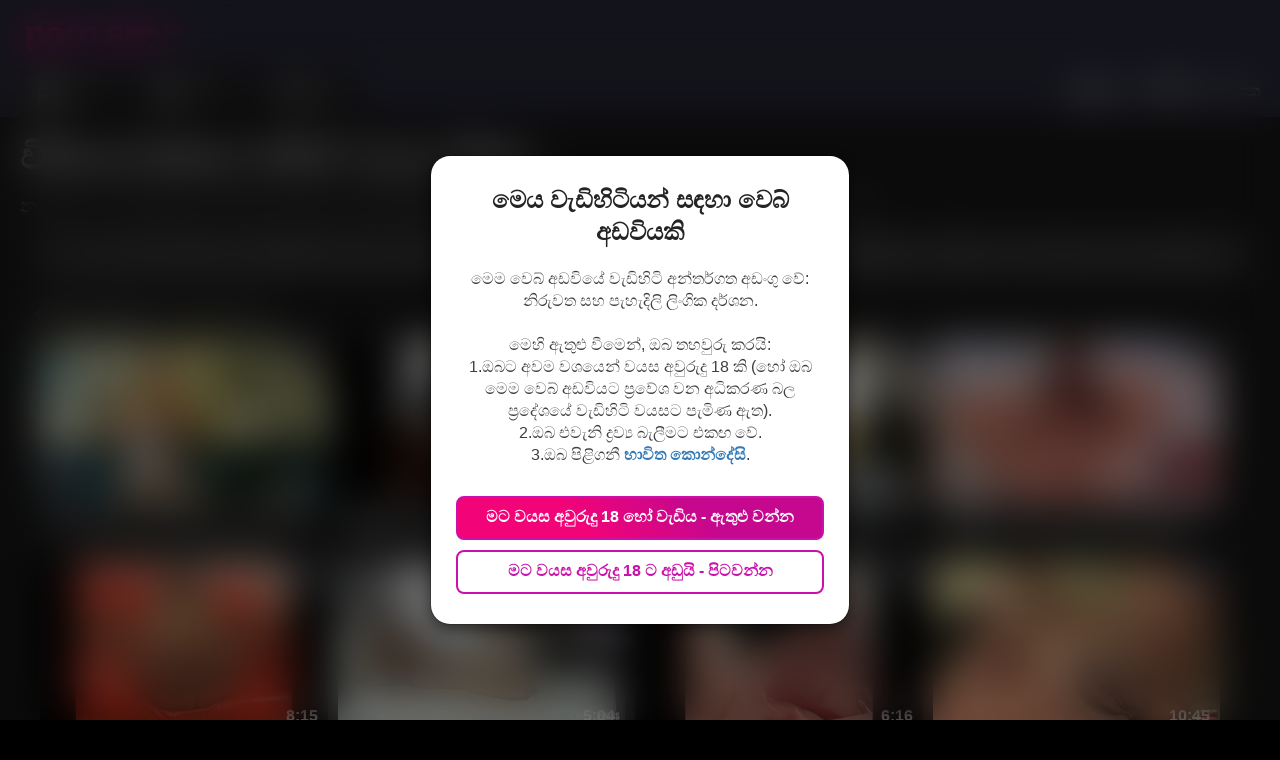

--- FILE ---
content_type: text/html; charset=UTF-8
request_url: https://si.pornbm.com/tag/1454
body_size: 20894
content:
    <!DOCTYPE html>
    <html lang="si" class="" data-type="5">
    <head>
        <meta charset="UTF-8">
        <meta http-equiv="X-UA-Compatible" content="IE=edge">
        <meta name="viewport" content="width=device-width, initial-scale=1">
                <title>���කල අසභ්ය</title>
        <meta name="description" content="අසභ්ය ඒකල, සමඟ අමුත්තන් නැරඹීමට">

<link href="https://en.pornbm.com/tag/1454" rel="alternate" hreflang="en">
<link href="https://ru.pornbm.com/tag/1454" rel="alternate" hreflang="ru">
<link href="https://az.pornbm.com/tag/1454" rel="alternate" hreflang="az">
<link href="https://sq.pornbm.com/tag/1454" rel="alternate" hreflang="sq">
<link href="https://am.pornbm.com/tag/1454" rel="alternate" hreflang="am">
<link href="https://ar.pornbm.com/tag/1454" rel="alternate" hreflang="ar">
<link href="https://hy.pornbm.com/tag/1454" rel="alternate" hreflang="hy">
<link href="https://af.pornbm.com/tag/1454" rel="alternate" hreflang="af">
<link href="https://eu.pornbm.com/tag/1454" rel="alternate" hreflang="eu">
<link href="https://ba.pornbm.com/tag/1454" rel="alternate" hreflang="ba">
<link href="https://be.pornbm.com/tag/1454" rel="alternate" hreflang="be">
<link href="https://bn.pornbm.com/tag/1454" rel="alternate" hreflang="bn">
<link href="https://my.pornbm.com/tag/1454" rel="alternate" hreflang="my">
<link href="https://bg.pornbm.com/tag/1454" rel="alternate" hreflang="bg">
<link href="https://bs.pornbm.com/tag/1454" rel="alternate" hreflang="bs">
<link href="https://cy.pornbm.com/tag/1454" rel="alternate" hreflang="cy">
<link href="https://hu.pornbm.com/tag/1454" rel="alternate" hreflang="hu">
<link href="https://vi.pornbm.com/tag/1454" rel="alternate" hreflang="vi">
<link href="https://ht.pornbm.com/tag/1454" rel="alternate" hreflang="ht">
<link href="https://gl.pornbm.com/tag/1454" rel="alternate" hreflang="gl">
<link href="https://mrj.pornbm.com/tag/1454" rel="alternate" hreflang="mrj">
<link href="https://el.pornbm.com/tag/1454" rel="alternate" hreflang="el">
<link href="https://ka.pornbm.com/tag/1454" rel="alternate" hreflang="ka">
<link href="https://gu.pornbm.com/tag/1454" rel="alternate" hreflang="gu">
<link href="https://da.pornbm.com/tag/1454" rel="alternate" hreflang="da">
<link href="https://he.pornbm.com/tag/1454" rel="alternate" hreflang="he">
<link href="https://yi.pornbm.com/tag/1454" rel="alternate" hreflang="yi">
<link href="https://ga.pornbm.com/tag/1454" rel="alternate" hreflang="ga">
<link href="https://es.pornbm.com/tag/1454" rel="alternate" hreflang="es">
<link href="https://it.pornbm.com/tag/1454" rel="alternate" hreflang="it">
<link href="https://kk.pornbm.com/tag/1454" rel="alternate" hreflang="kk">
<link href="https://kn.pornbm.com/tag/1454" rel="alternate" hreflang="kn">
<link href="https://ca.pornbm.com/tag/1454" rel="alternate" hreflang="ca">
<link href="https://ky.pornbm.com/tag/1454" rel="alternate" hreflang="ky">
<link href="https://zh.pornbm.com/tag/1454" rel="alternate" hreflang="zh">
<link href="https://ko.pornbm.com/tag/1454" rel="alternate" hreflang="ko">
<link href="https://xh.pornbm.com/tag/1454" rel="alternate" hreflang="xh">
<link href="https://km.pornbm.com/tag/1454" rel="alternate" hreflang="km">
<link href="https://lo.pornbm.com/tag/1454" rel="alternate" hreflang="lo">
<link href="https://la.pornbm.com/tag/1454" rel="alternate" hreflang="la">
<link href="https://lv.pornbm.com/tag/1454" rel="alternate" hreflang="lv">
<link href="https://lt.pornbm.com/tag/1454" rel="alternate" hreflang="lt">
<link href="https://lb.pornbm.com/tag/1454" rel="alternate" hreflang="lb">
<link href="https://mk.pornbm.com/tag/1454" rel="alternate" hreflang="mk">
<link href="https://mg.pornbm.com/tag/1454" rel="alternate" hreflang="mg">
<link href="https://ms.pornbm.com/tag/1454" rel="alternate" hreflang="ms">
<link href="https://ml.pornbm.com/tag/1454" rel="alternate" hreflang="ml">
<link href="https://mt.pornbm.com/tag/1454" rel="alternate" hreflang="mt">
<link href="https://mi.pornbm.com/tag/1454" rel="alternate" hreflang="mi">
<link href="https://mr.pornbm.com/tag/1454" rel="alternate" hreflang="mr">
<link href="https://mhr.pornbm.com/tag/1454" rel="alternate" hreflang="mhr">
<link href="https://mn.pornbm.com/tag/1454" rel="alternate" hreflang="mn">
<link href="https://de.pornbm.com/tag/1454" rel="alternate" hreflang="de">
<link href="https://ne.pornbm.com/tag/1454" rel="alternate" hreflang="ne">
<link href="https://nl.pornbm.com/tag/1454" rel="alternate" hreflang="nl">
<link href="https://no.pornbm.com/tag/1454" rel="alternate" hreflang="no">
<link href="https://pa.pornbm.com/tag/1454" rel="alternate" hreflang="pa">
<link href="https://pap.pornbm.com/tag/1454" rel="alternate" hreflang="pap">
<link href="https://fa.pornbm.com/tag/1454" rel="alternate" hreflang="fa">
<link href="https://pl.pornbm.com/tag/1454" rel="alternate" hreflang="pl">
<link href="https://pt.pornbm.com/tag/1454" rel="alternate" hreflang="pt">
<link href="https://ro.pornbm.com/tag/1454" rel="alternate" hreflang="ro">
<link href="https://ceb.pornbm.com/tag/1454" rel="alternate" hreflang="ceb">
<link href="https://sr.pornbm.com/tag/1454" rel="alternate" hreflang="sr">
<link href="https://sk.pornbm.com/tag/1454" rel="alternate" hreflang="sk">
<link href="https://sl.pornbm.com/tag/1454" rel="alternate" hreflang="sl">
<link href="https://sw.pornbm.com/tag/1454" rel="alternate" hreflang="sw">
<link href="https://su.pornbm.com/tag/1454" rel="alternate" hreflang="su">
<link href="https://tl.pornbm.com/tag/1454" rel="alternate" hreflang="tl">
<link href="https://tg.pornbm.com/tag/1454" rel="alternate" hreflang="tg">
<link href="https://th.pornbm.com/tag/1454" rel="alternate" hreflang="th">
<link href="https://ta.pornbm.com/tag/1454" rel="alternate" hreflang="ta">
<link href="https://tt.pornbm.com/tag/1454" rel="alternate" hreflang="tt">
<link href="https://te.pornbm.com/tag/1454" rel="alternate" hreflang="te">
<link href="https://tr.pornbm.com/tag/1454" rel="alternate" hreflang="tr">
<link href="https://udm.pornbm.com/tag/1454" rel="alternate" hreflang="udm">
<link href="https://uz.pornbm.com/tag/1454" rel="alternate" hreflang="uz">
<link href="https://uk.pornbm.com/tag/1454" rel="alternate" hreflang="uk">
<link href="https://ur.pornbm.com/tag/1454" rel="alternate" hreflang="ur">
<link href="https://fi.pornbm.com/tag/1454" rel="alternate" hreflang="fi">
<link href="https://fr.pornbm.com/tag/1454" rel="alternate" hreflang="fr">
<link href="https://hi.pornbm.com/tag/1454" rel="alternate" hreflang="hi">
<link href="https://hr.pornbm.com/tag/1454" rel="alternate" hreflang="hr">
<link href="https://cs.pornbm.com/tag/1454" rel="alternate" hreflang="cs">
<link href="https://sv.pornbm.com/tag/1454" rel="alternate" hreflang="sv">
<link href="https://gd.pornbm.com/tag/1454" rel="alternate" hreflang="gd">
<link href="https://eo.pornbm.com/tag/1454" rel="alternate" hreflang="eo">
<link href="https://et.pornbm.com/tag/1454" rel="alternate" hreflang="et">
<link href="https://jv.pornbm.com/tag/1454" rel="alternate" hreflang="jv">
<link href="https://ja.pornbm.com/tag/1454" rel="alternate" hreflang="ja">
<link type="image/png" href="/favicon.ico" rel="icon">
<link href="/css/styles.min.css?v=1767894178" rel="stylesheet" async="async">
<link href="/assets/acc5419e/css/bootstrap.min.css?v=1683388950" rel="stylesheet" async="async">    </head>
    <body>
        <script>window.showImagesTimeoutId = false;
function showImages() {
    if (!showImagesTimeoutId) {
        window.showImagesTimeoutId = setTimeout(() => {
            const videoImages = document.querySelectorAll(".js__absolute-img[src='/img/lightbox.gif']");
        
            videoImages.forEach((elem) => {
                const heightToBottom = document.documentElement.clientHeight - elem.getBoundingClientRect().bottom;
                if (heightToBottom > -2500) {
                    elem.src = elem.dataset.src;
                }
            });
        
            window.showImagesTimeoutId = false;
        }, 100);
    }
}

for (let i = 0; i < 60; i++) {
  setTimeout(() => showImages(), i * 100);
}

window.addEventListener('scroll', function() {
    showImages();
});</script>            
<!--noindex-->
<!--googleoff: index-->
    <div class="header">
        

<div class="desktop-header">
    <a href="/" class="logo-search">
        <span class="first-word">
            <noindex>porn</noindex>
        </span>
        <span class="second-word">
            <noindex>BM</noindex>
        </span>
        <span class="logo-18">
            <noindex>Age 18+</noindex>
        </span>
    </a>

    <div class="navigation-and-params-of-user">
        <div class="navigation">
            <div class="menu js__menu">
                <noindex><ul id="w0" class="navbar-nav navbar-left nav"><li><a href="/"><img src="/img/fa-icons/window-restore.svg" style="border-radius: 0; width: 20px; margin-right: 5px"> <noindex>ප්රවර්ග</noindex></a></li>
<li><a href="/video/list"><img src="/img/fa-icons/video.svg" style="border-radius: 0; width: 20px; margin-right: 5px"> <noindex>වීඩියෝ</noindex></a></li>
<li><a href="/tags"><img src="/img/fa-icons/hashtag.svg" style="border-radius: 0; width: 20px; margin-right: 5px" <noindex>Tags</noindex></a></li></ul></noindex>
            </div>
        </div>

        <div class="params-of-user">
            <div class="select-duration">
                <div class="js__block-select-duration block-select-duration" onclick="Menu.methods.showSelectDurationPopup(this)">
                    <svg
                        xmlns="http://www.w3.org/2000/svg"
                        viewBox="0 0 512 512"
                        style="width: 16px; margin-right: 6px; margin-top: 2px"
                    >
                        <path fill="#F5F5F5" d="M256,8C119,8,8,119,8,256S119,504,256,504,504,393,504,256,393,8,256,8Zm92.49,313h0l-20,25a16,16,0,0,1-22.49,2.5h0l-67-49.72a40,40,0,0,1-15-31.23V112a16,16,0,0,1,16-16h32a16,16,0,0,1,16,16V256l58,42.5A16,16,0,0,1,348.49,321Z"/>
                    </svg>
                    <noindex>සියලු</noindex>                </div>

                
<div class="popup js__select-duration-popup">
    <button
        onclick="Setting.methods.changeDurationVideo(5)"
        class="btn active"
    >
        <noindex>සියලු</noindex>    </button>

    <button
        onclick="Setting.methods.changeDurationVideo(10)"
        class="btn "
    >
        <noindex>5 කට වඩා විනාඩි</noindex>    </button>

    <button
        onclick="Setting.methods.changeDurationVideo(15)"
        class="btn "
    >
        <noindex>වඩා විනාඩි 10 ක්</noindex>    </button>

    <button
        onclick="Setting.methods.changeDurationVideo(20)"
        class="btn "
    >
        <noindex>20 කට වඩා වැඩි විනාඩි</noindex>    </button>
</div>
            </div>

            <div class="select-type">
                <div class="js__block-select-type block-select-type" onclick="Menu.methods.showSelectTypePopup(this)">
                    <div class="icon-image"><svg xmlns="http://www.w3.org/2000/svg" style="width: 9px" fill="#F5F5F5" viewBox="0 0 256 512"><path d="M128 0c35.346 0 64 28.654 64 64s-28.654 64-64 64c-35.346 0-64-28.654-64-64S92.654 0 128 0m119.283 354.179l-48-192A24 24 0 0 0 176 144h-11.36c-22.711 10.443-49.59 10.894-73.28 0H80a24 24 0 0 0-23.283 18.179l-48 192C4.935 369.305 16.383 384 32 384h56v104c0 13.255 10.745 24 24 24h32c13.255 0 24-10.745 24-24V384h56c15.591 0 27.071-14.671 23.283-29.821z"/></svg><svg xmlns="http://www.w3.org/2000/svg" style="width: 7px; margin-left: 2px" fill="#F5F5F5" viewBox="0 0 192 512"><path d="M96 0c35.346 0 64 28.654 64 64s-28.654 64-64 64-64-28.654-64-64S60.654 0 96 0m48 144h-11.36c-22.711 10.443-49.59 10.894-73.28 0H48c-26.51 0-48 21.49-48 48v136c0 13.255 10.745 24 24 24h16v136c0 13.255 10.745 24 24 24h64c13.255 0 24-10.745 24-24V352h16c13.255 0 24-10.745 24-24V192c0-26.51-21.49-48-48-48z"/></svg></div>                    <noindex>විෂම ලිංගික</noindex>                </div>

                
<div class="popup js__select-type-popup">
    <button
        onclick="Setting.methods.changeTypeVideo(5)"
        class="btn active"
    >
        <div class="icon-image"><svg xmlns="http://www.w3.org/2000/svg" style="width: 9px" fill="#F5F5F5" viewBox="0 0 256 512"><path d="M128 0c35.346 0 64 28.654 64 64s-28.654 64-64 64c-35.346 0-64-28.654-64-64S92.654 0 128 0m119.283 354.179l-48-192A24 24 0 0 0 176 144h-11.36c-22.711 10.443-49.59 10.894-73.28 0H80a24 24 0 0 0-23.283 18.179l-48 192C4.935 369.305 16.383 384 32 384h56v104c0 13.255 10.745 24 24 24h32c13.255 0 24-10.745 24-24V384h56c15.591 0 27.071-14.671 23.283-29.821z"/></svg><svg xmlns="http://www.w3.org/2000/svg" style="width: 7px; margin-left: 2px" fill="#F5F5F5" viewBox="0 0 192 512"><path d="M96 0c35.346 0 64 28.654 64 64s-28.654 64-64 64-64-28.654-64-64S60.654 0 96 0m48 144h-11.36c-22.711 10.443-49.59 10.894-73.28 0H48c-26.51 0-48 21.49-48 48v136c0 13.255 10.745 24 24 24h16v136c0 13.255 10.745 24 24 24h64c13.255 0 24-10.745 24-24V352h16c13.255 0 24-10.745 24-24V192c0-26.51-21.49-48-48-48z"/></svg></div> <noindex>විෂම ලිංගික</noindex>    </button>

    <button
        onclick="Setting.methods.changeTypeVideo(10)"
        class="btn "
    >
        <div class="icon-image"><img src="/img/gay.jpeg" alt="flag gay"></div> <noindex>වේවිද</noindex>    </button>

    <button
        onclick="Setting.methods.changeTypeVideo(15)"
        class="btn "
    >
        <div class="icon-image"><img src="/img/shemale.png" class="shemale" alt="flag shemale"></div> <noindex>shemale</noindex>    </button>
</div>
            </div>
        </div>
    </div>
</div>



        
<div class="mobile-header">
    <div class="navigation-logo-search">
        <div class="navigation">
            <button type="button" onclick="Menu.methods.showMenu()" data-toggle="collapse" data-target="#w0-collapse" class="js__mobile-navbar-toggle mobile navbar-toggle collapsed" aria-expanded="false">
                <span class="sr-only"><noindex>Навигация</noindex></span>
                <!-- fa-bars -->
                <svg
                    xmlns="http://www.w3.org/2000/svg"
                    viewBox="0 0 448 512"
                    style="width: 25px;"
                >
                    <path fill="#F5F5F5"
                          d="M16 132h416c8.837 0 16-7.163 16-16V76c0-8.837-7.163-16-16-16H16C7.163 60 0 67.163 0 76v40c0 8.837 7.163 16 16 16zm0 160h416c8.837 0 16-7.163 16-16v-40c0-8.837-7.163-16-16-16H16c-8.837 0-16 7.163-16 16v40c0 8.837 7.163 16 16 16zm0 160h416c8.837 0 16-7.163 16-16v-40c0-8.837-7.163-16-16-16H16c-8.837 0-16 7.163-16 16v40c0 8.837 7.163 16 16 16z"/>
                </svg>

            </button>

            <div class="menu js__menu">
                <noindex><ul id="w0" class="navbar-nav navbar-left nav"><li><a href="/"><img src="/img/fa-icons/window-restore.svg" style="border-radius: 0; width: 20px; margin-right: 5px"> <noindex>ප්රවර්ග</noindex></a></li>
<li><a href="/video/list"><img src="/img/fa-icons/video.svg" style="border-radius: 0; width: 20px; margin-right: 5px"> <noindex>වීඩියෝ</noindex></a></li>
<li><a href="/tags"><img src="/img/fa-icons/hashtag.svg" style="border-radius: 0; width: 20px; margin-right: 5px" <noindex>Tags</noindex></a></li></ul></noindex>

                <noindex>
                    <div class="categories-bottom">
                        <div class="categories-bottom-title-count" style="overflow-y: scroll;">
                                                            <a href="/tag/1602" class="category-bottom-title-count">
                                    <div class="category-bottom-title">
                                        Bbw                                    </div>

                                    <div class="category-bottom-count">
                                        316                                        <img src="/img/fa-icons/video.svg" alt="Category video" style="width: 17px">
                                    </div>
                                </a>
                                                            <a href="/tag/81" class="category-bottom-title-count">
                                    <div class="category-bottom-title">
                                        Blowjob                                    </div>

                                    <div class="category-bottom-count">
                                        754                                        <img src="/img/fa-icons/video.svg" alt="Category video" style="width: 17px">
                                    </div>
                                </a>
                                                            <a href="/tag/80" class="category-bottom-title-count">
                                    <div class="category-bottom-title">
                                        Brunette                                    </div>

                                    <div class="category-bottom-count">
                                        509                                        <img src="/img/fa-icons/video.svg" alt="Category video" style="width: 17px">
                                    </div>
                                </a>
                                                            <a href="/tag/557" class="category-bottom-title-count">
                                    <div class="category-bottom-title">
                                        Busty                                    </div>

                                    <div class="category-bottom-count">
                                        182                                        <img src="/img/fa-icons/video.svg" alt="Category video" style="width: 17px">
                                    </div>
                                </a>
                                                            <a href="/tag/674" class="category-bottom-title-count">
                                    <div class="category-bottom-title">
                                        Cowgirl                                    </div>

                                    <div class="category-bottom-count">
                                        173                                        <img src="/img/fa-icons/video.svg" alt="Category video" style="width: 17px">
                                    </div>
                                </a>
                                                            <a href="/tag/291" class="category-bottom-title-count">
                                    <div class="category-bottom-title">
                                        Creampie                                    </div>

                                    <div class="category-bottom-count">
                                        428                                        <img src="/img/fa-icons/video.svg" alt="Category video" style="width: 17px">
                                    </div>
                                </a>
                                                            <a href="/tag/1065" class="category-bottom-title-count">
                                    <div class="category-bottom-title">
                                        Cumshot                                    </div>

                                    <div class="category-bottom-count">
                                        382                                        <img src="/img/fa-icons/video.svg" alt="Category video" style="width: 17px">
                                    </div>
                                </a>
                                                            <a href="/tag/107" class="category-bottom-title-count">
                                    <div class="category-bottom-title">
                                        D 10                                    </div>

                                    <div class="category-bottom-count">
                                        352                                        <img src="/img/fa-icons/video.svg" alt="Category video" style="width: 17px">
                                    </div>
                                </a>
                                                            <a href="/tag/634" class="category-bottom-title-count">
                                    <div class="category-bottom-title">
                                        D 10 min                                    </div>

                                    <div class="category-bottom-count">
                                        248                                        <img src="/img/fa-icons/video.svg" alt="Category video" style="width: 17px">
                                    </div>
                                </a>
                                                            <a href="/tag/1534" class="category-bottom-title-count">
                                    <div class="category-bottom-title">
                                        Deepthroat                                    </div>

                                    <div class="category-bottom-count">
                                        224                                        <img src="/img/fa-icons/video.svg" alt="Category video" style="width: 17px">
                                    </div>
                                </a>
                                                            <a href="/tag/1438" class="category-bottom-title-count">
                                    <div class="category-bottom-title">
                                        Dildo                                    </div>

                                    <div class="category-bottom-count">
                                        230                                        <img src="/img/fa-icons/video.svg" alt="Category video" style="width: 17px">
                                    </div>
                                </a>
                                                            <a href="/tag/675" class="category-bottom-title-count">
                                    <div class="category-bottom-title">
                                        Doggystyle                                    </div>

                                    <div class="category-bottom-count">
                                        281                                        <img src="/img/fa-icons/video.svg" alt="Category video" style="width: 17px">
                                    </div>
                                </a>
                                                            <a href="/tag/2249" class="category-bottom-title-count">
                                    <div class="category-bottom-title">
                                        Fingering                                    </div>

                                    <div class="category-bottom-count">
                                        274                                        <img src="/img/fa-icons/video.svg" alt="Category video" style="width: 17px">
                                    </div>
                                </a>
                                                            <a href="/tag/5424" class="category-bottom-title-count">
                                    <div class="category-bottom-title">
                                        Gangbang                                    </div>

                                    <div class="category-bottom-count">
                                        186                                        <img src="/img/fa-icons/video.svg" alt="Category video" style="width: 17px">
                                    </div>
                                </a>
                                                            <a href="/tag/464" class="category-bottom-title-count">
                                    <div class="category-bottom-title">
                                        Interracial                                    </div>

                                    <div class="category-bottom-count">
                                        452                                        <img src="/img/fa-icons/video.svg" alt="Category video" style="width: 17px">
                                    </div>
                                </a>
                                                            <a href="/tag/1237" class="category-bottom-title-count">
                                    <div class="category-bottom-title">
                                        Lesbians                                    </div>

                                    <div class="category-bottom-count">
                                        219                                        <img src="/img/fa-icons/video.svg" alt="Category video" style="width: 17px">
                                    </div>
                                </a>
                                                            <a href="/tag/123" class="category-bottom-title-count">
                                    <div class="category-bottom-title">
                                        Milf                                    </div>

                                    <div class="category-bottom-count">
                                        974                                        <img src="/img/fa-icons/video.svg" alt="Category video" style="width: 17px">
                                    </div>
                                </a>
                                                            <a href="/tag/699" class="category-bottom-title-count">
                                    <div class="category-bottom-title">
                                        Pornstar                                    </div>

                                    <div class="category-bottom-count">
                                        200                                        <img src="/img/fa-icons/video.svg" alt="Category video" style="width: 17px">
                                    </div>
                                </a>
                                                            <a href="/tag/358" class="category-bottom-title-count">
                                    <div class="category-bottom-title">
                                        Redhead                                    </div>

                                    <div class="category-bottom-count">
                                        278                                        <img src="/img/fa-icons/video.svg" alt="Category video" style="width: 17px">
                                    </div>
                                </a>
                                                            <a href="/tag/2169" class="category-bottom-title-count">
                                    <div class="category-bottom-title">
                                        Squirt                                    </div>

                                    <div class="category-bottom-count">
                                        179                                        <img src="/img/fa-icons/video.svg" alt="Category video" style="width: 17px">
                                    </div>
                                </a>
                                                            <a href="/tag/186" class="category-bottom-title-count">
                                    <div class="category-bottom-title">
                                        Threesome                                    </div>

                                    <div class="category-bottom-count">
                                        240                                        <img src="/img/fa-icons/video.svg" alt="Category video" style="width: 17px">
                                    </div>
                                </a>
                                                            <a href="/tag/99" class="category-bottom-title-count">
                                    <div class="category-bottom-title">
                                        Transexual 123334                                    </div>

                                    <div class="category-bottom-count">
                                        690                                        <img src="/img/fa-icons/video.svg" alt="Category video" style="width: 17px">
                                    </div>
                                </a>
                                                            <a href="/tag/143" class="category-bottom-title-count">
                                    <div class="category-bottom-title">
                                        අම්මා                                    </div>

                                    <div class="category-bottom-count">
                                        198                                        <img src="/img/fa-icons/video.svg" alt="Category video" style="width: 17px">
                                    </div>
                                </a>
                                                            <a href="/tag/106" class="category-bottom-title-count">
                                    <div class="category-bottom-title">
                                        ආධුනික                                    </div>

                                    <div class="category-bottom-count">
                                        999                                        <img src="/img/fa-icons/video.svg" alt="Category video" style="width: 17px">
                                    </div>
                                </a>
                                                            <a href="/tag/340" class="category-bottom-title-count">
                                    <div class="category-bottom-title">
                                        ඇඟ පුරා මයිල්                                    </div>

                                    <div class="category-bottom-count">
                                        219                                        <img src="/img/fa-icons/video.svg" alt="Category video" style="width: 17px">
                                    </div>
                                </a>
                                                            <a href="/tag/253" class="category-bottom-title-count">
                                    <div class="category-bottom-title">
                                        ඈ මින් වැඩි                                    </div>

                                    <div class="category-bottom-count">
                                        974                                        <img src="/img/fa-icons/video.svg" alt="Category video" style="width: 17px">
                                    </div>
                                </a>
                                                            <a href="/tag/1309" class="category-bottom-title-count">
                                    <div class="category-bottom-title">
                                        උණුසුම්                                    </div>

                                    <div class="category-bottom-count">
                                        172                                        <img src="/img/fa-icons/video.svg" alt="Category video" style="width: 17px">
                                    </div>
                                </a>
                                                            <a href="/tag/705" class="category-bottom-title-count">
                                    <div class="category-bottom-title">
                                        එම් මාසය                                    </div>

                                    <div class="category-bottom-count">
                                        326                                        <img src="/img/fa-icons/video.svg" alt="Category video" style="width: 17px">
                                    </div>
                                </a>
                                                            <a href="/tag/623" class="category-bottom-title-count">
                                    <div class="category-bottom-title">
                                        එම් සතියේ                                    </div>

                                    <div class="category-bottom-count">
                                        424                                        <img src="/img/fa-icons/video.svg" alt="Category video" style="width: 17px">
                                    </div>
                                </a>
                                                            <a href="/tag/620" class="category-bottom-title-count">
                                    <div class="category-bottom-title">
                                        එස් උඩුගත දිනය                                    </div>

                                    <div class="category-bottom-count">
                                        1531                                        <img src="/img/fa-icons/video.svg" alt="Category video" style="width: 17px">
                                    </div>
                                </a>
                                                            <a href="/tag/417" class="category-bottom-title-count">
                                    <div class="category-bottom-title">
                                        එහි ගෙදර හැදූ                                    </div>

                                    <div class="category-bottom-count">
                                        202                                        <img src="/img/fa-icons/video.svg" alt="Category video" style="width: 17px">
                                    </div>
                                </a>
                                                            <a href="/tag/1454" class="category-bottom-title-count">
                                    <div class="category-bottom-title">
                                        ඒකල                                    </div>

                                    <div class="category-bottom-count">
                                        314                                        <img src="/img/fa-icons/video.svg" alt="Category video" style="width: 17px">
                                    </div>
                                </a>
                                                            <a href="/tag/2075" class="category-bottom-title-count">
                                    <div class="category-bottom-title">
                                        ඒකල හා ස්වයං වින්දනය                                    </div>

                                    <div class="category-bottom-count">
                                        200                                        <img src="/img/fa-icons/video.svg" alt="Category video" style="width: 17px">
                                    </div>
                                </a>
                                                            <a href="/tag/1311" class="category-bottom-title-count">
                                    <div class="category-bottom-title">
                                        කළු                                    </div>

                                    <div class="category-bottom-count">
                                        189                                        <img src="/img/fa-icons/video.svg" alt="Category video" style="width: 17px">
                                    </div>
                                </a>
                                                            <a href="/tag/1601" class="category-bottom-title-count">
                                    <div class="category-bottom-title">
                                        කළු කාන්තාවක්                                    </div>

                                    <div class="category-bottom-count">
                                        311                                        <img src="/img/fa-icons/video.svg" alt="Category video" style="width: 17px">
                                    </div>
                                </a>
                                                            <a href="/tag/458" class="category-bottom-title-count">
                                    <div class="category-bottom-title">
                                        කළුවර                                    </div>

                                    <div class="category-bottom-count">
                                        211                                        <img src="/img/fa-icons/video.svg" alt="Category video" style="width: 17px">
                                    </div>
                                </a>
                                                            <a href="/tag/1064" class="category-bottom-title-count">
                                    <div class="category-bottom-title">
                                        කාඞ්                                    </div>

                                    <div class="category-bottom-count">
                                        178                                        <img src="/img/fa-icons/video.svg" alt="Category video" style="width: 17px">
                                    </div>
                                </a>
                                                            <a href="/tag/3364" class="category-bottom-title-count">
                                    <div class="category-bottom-title">
                                        කුඩා පියයුරු                                    </div>

                                    <div class="category-bottom-count">
                                        194                                        <img src="/img/fa-icons/video.svg" alt="Category video" style="width: 17px">
                                    </div>
                                </a>
                                                            <a href="/tag/895" class="category-bottom-title-count">
                                    <div class="category-bottom-title">
                                        කෙලවගත්තා පවුලේ                                    </div>

                                    <div class="category-bottom-count">
                                        415                                        <img src="/img/fa-icons/video.svg" alt="Category video" style="width: 17px">
                                    </div>
                                </a>
                                                            <a href="/tag/184" class="category-bottom-title-count">
                                    <div class="category-bottom-title">
                                        ගුද                                    </div>

                                    <div class="category-bottom-count">
                                        1135                                        <img src="/img/fa-icons/video.svg" alt="Category video" style="width: 17px">
                                    </div>
                                </a>
                                                            <a href="/tag/875" class="category-bottom-title-count">
                                    <div class="category-bottom-title">
                                        ජර්මානු                                    </div>

                                    <div class="category-bottom-count">
                                        178                                        <img src="/img/fa-icons/video.svg" alt="Category video" style="width: 17px">
                                    </div>
                                </a>
                                                            <a href="/tag/618" class="category-bottom-title-count">
                                    <div class="category-bottom-title">
                                        ඥානය                                    </div>

                                    <div class="category-bottom-count">
                                        231                                        <img src="/img/fa-icons/video.svg" alt="Category video" style="width: 17px">
                                    </div>
                                </a>
                                                            <a href="/tag/1" class="category-bottom-title-count">
                                    <div class="category-bottom-title">
                                        ටීන්                                    </div>

                                    <div class="category-bottom-count">
                                        1235                                        <img src="/img/fa-icons/video.svg" alt="Category video" style="width: 17px">
                                    </div>
                                </a>
                                                            <a href="/tag/20" class="category-bottom-title-count">
                                    <div class="category-bottom-title">
                                        තරුණ                                    </div>

                                    <div class="category-bottom-count">
                                        255                                        <img src="/img/fa-icons/video.svg" alt="Category video" style="width: 17px">
                                    </div>
                                </a>
                                                            <a href="/tag/1716" class="category-bottom-title-count">
                                    <div class="category-bottom-title">
                                        තහංචියක්                                    </div>

                                    <div class="category-bottom-count">
                                        216                                        <img src="/img/fa-icons/video.svg" alt="Category video" style="width: 17px">
                                    </div>
                                </a>
                                                            <a href="/tag/1453" class="category-bottom-title-count">
                                    <div class="category-bottom-title">
                                        තුලින් ලිංගික ආශ්වාදයක්                                    </div>

                                    <div class="category-bottom-count">
                                        310                                        <img src="/img/fa-icons/video.svg" alt="Category video" style="width: 17px">
                                    </div>
                                </a>
                                                            <a href="/tag/2" class="category-bottom-title-count">
                                    <div class="category-bottom-title">
                                        දැඩි මතධාරී                                    </div>

                                    <div class="category-bottom-count">
                                        604                                        <img src="/img/fa-icons/video.svg" alt="Category video" style="width: 17px">
                                    </div>
                                </a>
                                                            <a href="/tag/249" class="category-bottom-title-count">
                                    <div class="category-bottom-title">
                                        පරිණත                                    </div>

                                    <div class="category-bottom-count">
                                        481                                        <img src="/img/fa-icons/video.svg" alt="Category video" style="width: 17px">
                                    </div>
                                </a>
                                                            <a href="/tag/1028" class="category-bottom-title-count">
                                    <div class="category-bottom-title">
                                        පස්ස                                    </div>

                                    <div class="category-bottom-count">
                                        353                                        <img src="/img/fa-icons/video.svg" alt="Category video" style="width: 17px">
                                    </div>
                                </a>
                                                            <a href="/tag/84" class="category-bottom-title-count">
                                    <div class="category-bottom-title">
                                        බබා                                    </div>

                                    <div class="category-bottom-count">
                                        281                                        <img src="/img/fa-icons/video.svg" alt="Category video" style="width: 17px">
                                    </div>
                                </a>
                                                            <a href="/tag/1188" class="category-bottom-title-count">
                                    <div class="category-bottom-title">
                                        මුහුණේ                                    </div>

                                    <div class="category-bottom-count">
                                        219                                        <img src="/img/fa-icons/video.svg" alt="Category video" style="width: 17px">
                                    </div>
                                </a>
                                                            <a href="/tag/3363" class="category-bottom-title-count">
                                    <div class="category-bottom-title">
                                        මෙය හුරුබුහුටි                                    </div>

                                    <div class="category-bottom-count">
                                        198                                        <img src="/img/fa-icons/video.svg" alt="Category video" style="width: 17px">
                                    </div>
                                </a>
                                                            <a href="/tag/341" class="category-bottom-title-count">
                                    <div class="category-bottom-title">
                                        මේස්                                    </div>

                                    <div class="category-bottom-count">
                                        225                                        <img src="/img/fa-icons/video.svg" alt="Category video" style="width: 17px">
                                    </div>
                                </a>
                                                            <a href="/tag/1069" class="category-bottom-title-count">
                                    <div class="category-bottom-title">
                                        මෝඩයෙක්                                    </div>

                                    <div class="category-bottom-count">
                                        339                                        <img src="/img/fa-icons/video.svg" alt="Category video" style="width: 17px">
                                    </div>
                                </a>
                                                            <a href="/tag/911" class="category-bottom-title-count">
                                    <div class="category-bottom-title">
                                        යට ඇඳුම්                                    </div>

                                    <div class="category-bottom-count">
                                        270                                        <img src="/img/fa-icons/video.svg" alt="Category video" style="width: 17px">
                                    </div>
                                </a>
                                                            <a href="/tag/82" class="category-bottom-title-count">
                                    <div class="category-bottom-title">
                                        ලැටිනා                                    </div>

                                    <div class="category-bottom-count">
                                        393                                        <img src="/img/fa-icons/video.svg" alt="Category video" style="width: 17px">
                                    </div>
                                </a>
                                                            <a href="/tag/292" class="category-bottom-title-count">
                                    <div class="category-bottom-title">
                                        ලිංගික                                    </div>

                                    <div class="category-bottom-count">
                                        251                                        <img src="/img/fa-icons/video.svg" alt="Category video" style="width: 17px">
                                    </div>
                                </a>
                                                            <a href="/tag/912" class="category-bottom-title-count">
                                    <div class="category-bottom-title">
                                        ලොකු කුකුළා                                    </div>

                                    <div class="category-bottom-count">
                                        379                                        <img src="/img/fa-icons/video.svg" alt="Category video" style="width: 17px">
                                    </div>
                                </a>
                                                            <a href="/tag/673" class="category-bottom-title-count">
                                    <div class="category-bottom-title">
                                        ලොකු පස්ස                                    </div>

                                    <div class="category-bottom-count">
                                        566                                        <img src="/img/fa-icons/video.svg" alt="Category video" style="width: 17px">
                                    </div>
                                </a>
                                                            <a href="/tag/555" class="category-bottom-title-count">
                                    <div class="category-bottom-title">
                                        ලොකු හෙළි කළෙමි                                    </div>

                                    <div class="category-bottom-count">
                                        705                                        <img src="/img/fa-icons/video.svg" alt="Category video" style="width: 17px">
                                    </div>
                                </a>
                                                            <a href="/tag/1070" class="category-bottom-title-count">
                                    <div class="category-bottom-title">
                                        විදින                                    </div>

                                    <div class="category-bottom-count">
                                        252                                        <img src="/img/fa-icons/video.svg" alt="Category video" style="width: 17px">
                                    </div>
                                </a>
                                                            <a href="/tag/913" class="category-bottom-title-count">
                                    <div class="category-bottom-title">
                                        විශාල පියයුරු                                    </div>

                                    <div class="category-bottom-count">
                                        205                                        <img src="/img/fa-icons/video.svg" alt="Category video" style="width: 17px">
                                    </div>
                                </a>
                                                            <a href="/tag/5313" class="category-bottom-title-count">
                                    <div class="category-bottom-title">
                                        වෙබ් කැමරාව                                    </div>

                                    <div class="category-bottom-count">
                                        186                                        <img src="/img/fa-icons/video.svg" alt="Category video" style="width: 17px">
                                    </div>
                                </a>
                                                            <a href="/tag/1169" class="category-bottom-title-count">
                                    <div class="category-bottom-title">
                                        ෂඩ්                                    </div>

                                    <div class="category-bottom-count">
                                        290                                        <img src="/img/fa-icons/video.svg" alt="Category video" style="width: 17px">
                                    </div>
                                </a>
                                                            <a href="/tag/40" class="category-bottom-title-count">
                                    <div class="category-bottom-title">
                                        සමලිංගික                                    </div>

                                    <div class="category-bottom-count">
                                        1061                                        <img src="/img/fa-icons/video.svg" alt="Category video" style="width: 17px">
                                    </div>
                                </a>
                                                            <a href="/tag/733" class="category-bottom-title-count">
                                    <div class="category-bottom-title">
                                        ස්වයං වින්දනය                                    </div>

                                    <div class="category-bottom-count">
                                        475                                        <img src="/img/fa-icons/video.svg" alt="Category video" style="width: 17px">
                                    </div>
                                </a>
                                                            <a href="/tag/2229" class="category-bottom-title-count">
                                    <div class="category-bottom-title">
                                        ස්වයං වින්දනයේ යෙදෙනවා                                    </div>

                                    <div class="category-bottom-count">
                                        209                                        <img src="/img/fa-icons/video.svg" alt="Category video" style="width: 17px">
                                    </div>
                                </a>
                                                            <a href="/tag/3255" class="category-bottom-title-count">
                                    <div class="category-bottom-title">
                                        ස්වාභාවික හෙළි කළෙමි                                    </div>

                                    <div class="category-bottom-count">
                                        211                                        <img src="/img/fa-icons/video.svg" alt="Category video" style="width: 17px">
                                    </div>
                                </a>
                                                            <a href="/tag/183" class="category-bottom-title-count">
                                    <div class="category-bottom-title">
                                        සුදු හම                                    </div>

                                    <div class="category-bottom-count">
                                        552                                        <img src="/img/fa-icons/video.svg" alt="Category video" style="width: 17px">
                                    </div>
                                </a>
                                                            <a href="/tag/1671" class="category-bottom-title-count">
                                    <div class="category-bottom-title">
                                        හෙළි කළෙමි                                    </div>

                                    <div class="category-bottom-count">
                                        189                                        <img src="/img/fa-icons/video.svg" alt="Category video" style="width: 17px">
                                    </div>
                                </a>
                                                    </div>
                    </div>
                </noindex>
            </div>
        </div>
        <a href="/" class="logo">
            <div class="logo-18">
                18+
            </div>
            <div class="logo-site">
                PORNBM.COM            </div>
        </a>

                        <div class="settings">
                <!-- fa-cog -->
                <svg
                    xmlns="http://www.w3.org/2000/svg"
                    viewBox="0 0 512 512"
                    style="border-radius: 0; width: 25px; margin-top: -2px" onclick="Setting.methods.openMenu()"
                    class="js__setting-icon"
                >
                    <path fill="#F5F5F5" d="M487.4 315.7l-42.6-24.6c4.3-23.2 4.3-47 0-70.2l42.6-24.6c4.9-2.8 7.1-8.6 5.5-14-11.1-35.6-30-67.8-54.7-94.6-3.8-4.1-10-5.1-14.8-2.3L380.8 110c-17.9-15.4-38.5-27.3-60.8-35.1V25.8c0-5.6-3.9-10.5-9.4-11.7-36.7-8.2-74.3-7.8-109.2 0-5.5 1.2-9.4 6.1-9.4 11.7V75c-22.2 7.9-42.8 19.8-60.8 35.1L88.7 85.5c-4.9-2.8-11-1.9-14.8 2.3-24.7 26.7-43.6 58.9-54.7 94.6-1.7 5.4.6 11.2 5.5 14L67.3 221c-4.3 23.2-4.3 47 0 70.2l-42.6 24.6c-4.9 2.8-7.1 8.6-5.5 14 11.1 35.6 30 67.8 54.7 94.6 3.8 4.1 10 5.1 14.8 2.3l42.6-24.6c17.9 15.4 38.5 27.3 60.8 35.1v49.2c0 5.6 3.9 10.5 9.4 11.7 36.7 8.2 74.3 7.8 109.2 0 5.5-1.2 9.4-6.1 9.4-11.7v-49.2c22.2-7.9 42.8-19.8 60.8-35.1l42.6 24.6c4.9 2.8 11 1.9 14.8-2.3 24.7-26.7 43.6-58.9 54.7-94.6 1.5-5.5-.7-11.3-5.6-14.1zM256 336c-44.1 0-80-35.9-80-80s35.9-80 80-80 80 35.9 80 80-35.9 80-80 80z"/>
                </svg>
            </div>
            <div class="settings-menu hidden js__setting-menu">
                <div class="setting-item">
                    <label for="#type-video">ප්රවර්ගය</label>
                    <noindex><select id="type-video" class="form-control js__setting-input-type" name="type-video" onChange="Setting.methods.changeTypeVideo()">
<option value="5" selected>විෂම ලිංගික</option>
<option value="10">වේවිද</option>
<option value="15">shemale</option>
</select></noindex>                </div>

                <div class="setting-item">
                    <label for="#duration-video">කාලය</label>
                    <noindex><select id="duration-video" class="form-control js__setting-input-time" name="duration-video" onchange="Setting.methods.changeDurationVideo()">
<option value="5" selected>සියලු</option>
<option value="10">5 කට වඩා විනාඩි</option>
<option value="15">වඩා විනාඩි 10 ක්</option>
<option value="20">20 කට වඩා වැඩි විනාඩි</option>
</select></noindex>                </div>

                <div class="setting-item">
                    <label for="#language-site">භාෂාව</label>
                    <noindex><select id="language" class="form-control js__setting-input-language" name="language" onchange="Setting.methods.changeLanguage()">
<option value="en">English</option>
<option value="ru">Russian</option>
<option value="az">Azerbaijanian</option>
<option value="sq">Albanian</option>
<option value="am">Amharic</option>
<option value="ar">Arabian</option>
<option value="hy">Armenian</option>
<option value="af">Afrikaans</option>
<option value="eu">Basque</option>
<option value="ba">Bashkir</option>
<option value="be">Belarusian</option>
<option value="bn">Bengali</option>
<option value="my">Burmese</option>
<option value="bg">Bulgarian</option>
<option value="bs">Bosnian</option>
<option value="cy">Welsh</option>
<option value="hu">Hungarian</option>
<option value="vi">Vietnamese</option>
<option value="ht">Haitian</option>
<option value="gl">Galician</option>
<option value="mrj">Gornomariyskiy</option>
<option value="el">Greek</option>
<option value="ka">Georgian</option>
<option value="gu">Gujarati</option>
<option value="da">Danish</option>
<option value="he">Hebrew</option>
<option value="yi">Yiddish</option>
<option value="ga">Irish</option>
<option value="es">Spanish</option>
<option value="it">Italian</option>
<option value="kk">Kazakh</option>
<option value="kn">Kannada</option>
<option value="ca">Catalan</option>
<option value="ky">Kyrgyz</option>
<option value="zh">Chinese</option>
<option value="ko">Korean</option>
<option value="xh">Braid</option>
<option value="km">Khmer</option>
<option value="lo">Lao</option>
<option value="la">Latin</option>
<option value="lv">Latvian</option>
<option value="lt">Lithuanian</option>
<option value="lb">Luxembourgish</option>
<option value="mk">Macedonian</option>
<option value="mg">Malagasy</option>
<option value="ms">Malay</option>
<option value="ml">Malayalam</option>
<option value="mt">Maltese</option>
<option value="mi">Maori</option>
<option value="mr">Marathi</option>
<option value="mhr">Mari</option>
<option value="mn">Mongolian</option>
<option value="de">German</option>
<option value="ne">Nepali</option>
<option value="nl">Dutch</option>
<option value="no">Norwegian</option>
<option value="pa">Punjabi</option>
<option value="pap">Papiamento</option>
<option value="fa">Persian</option>
<option value="pl">Polish</option>
<option value="pt">Portuguese</option>
<option value="ro">Romanian</option>
<option value="ceb">Cebu</option>
<option value="sr">Serbian</option>
<option value="si" selected>Sinhalese</option>
<option value="sk">Slovak</option>
<option value="sl">Slovenian</option>
<option value="sw">Swahili</option>
<option value="su">Sundanese</option>
<option value="tl">Tagalog</option>
<option value="tg">Tajik</option>
<option value="th">Thai</option>
<option value="ta">Tamil</option>
<option value="tt">Tatar</option>
<option value="te">Telugu</option>
<option value="tr">Turkish</option>
<option value="udm">Udmurt</option>
<option value="uz">Uzbek (Cyrillic)</option>
<option value="uk">Ukrainian</option>
<option value="ur">Urdu</option>
<option value="fi">Finnish</option>
<option value="fr">French</option>
<option value="hi">Hindi</option>
<option value="hr">Croatian</option>
<option value="cs">Czech</option>
<option value="sv">Swedish</option>
<option value="gd">Scottish (Gaelic)</option>
<option value="eo">Esperanto</option>
<option value="et">Estonian</option>
<option value="jv">Javanese</option>
<option value="ja">Japanese</option>
</select></noindex>                </div>
            </div>


            <div class="search">
                <!-- fa-search -->
                <svg
                    xmlns="http://www.w3.org/2000/svg"
                    viewBox="0 0 512 512"
                    style="width: 25px;" onclick="Search.methods.openSearch()"
                    class="js__search-icon"
                >
                    <path fill="#F5F5F5"
                          d="M505 442.7L405.3 343c-4.5-4.5-10.6-7-17-7H372c27.6-35.3 44-79.7 44-128C416 93.1 322.9 0 208 0S0 93.1 0 208s93.1 208 208 208c48.3 0 92.7-16.4 128-44v16.3c0 6.4 2.5 12.5 7 17l99.7 99.7c9.4 9.4 24.6 9.4 33.9 0l28.3-28.3c9.4-9.4 9.4-24.6.1-34zM208 336c-70.7 0-128-57.2-128-128 0-70.7 57.2-128 128-128 70.7 0 128 57.2 128 128 0 70.7-57.2 128-128 128z"
                    />
                </svg>

                <!-- fa-search-minus -->
                <svg
                    xmlns="http://www.w3.org/2000/svg"
                    viewBox="0 0 512 512"
                    style="width: 25px;" onclick="Search.methods.closeSearch()"
                    class="js__search-minus-icon hidden"
                >
                    <path fill="#F5F5F5"
                          d="M304 192v32c0 6.6-5.4 12-12 12H124c-6.6 0-12-5.4-12-12v-32c0-6.6 5.4-12 12-12h168c6.6 0 12 5.4 12 12zm201 284.7L476.7 505c-9.4 9.4-24.6 9.4-33.9 0L343 405.3c-4.5-4.5-7-10.6-7-17V372c-35.3 27.6-79.7 44-128 44C93.1 416 0 322.9 0 208S93.1 0 208 0s208 93.1 208 208c0 48.3-16.4 92.7-44 128h16.3c6.4 0 12.5 2.5 17 7l99.7 99.7c9.3 9.4 9.3 24.6 0 34zM344 208c0-75.2-60.8-136-136-136S72 132.8 72 208s60.8 136 136 136 136-60.8 136-136z"/>
                </svg>

                <div class="search-menu hidden js__search-menu">
                    <input type="text" class="search-query-input js__search-query-input" placeholder="Search...">

                    <div class="search-elements js__search-result-search"></div>
                </div>
            </div>

    </div>
</div>


    </div>
<!--googleon: index-->
<!--/noindex-->

            
            <div class="content" style="display: flex; flex-direction: column">
                <div id="vue-app">
                    
<h1 class="header-title-tags"><strong>වීඩියෝ දර්ශන මගින් ටැගය ඒකල</strong></h1>
<h2 class="header-desc">
    නැරඹීමට හොඳම අසභ්ය වීඩියෝ දර්ශන සඳහා නිදහස් හා ලියාපදිංචි තොරව. හොඳම අසභ්ය වීඩියෝ දර්ශන</h2>


<div class="additional-tags-widget">
    <div class="additional-tags-list" id="additional-tags-list">
        <div class="additional-tag-item toggle-item">
            <button type="button" class="toggle-tags-btn" onclick="toggleAdditionalTags(this)">
                <span class="btn-icon">▼</span>
            </button>
        </div>
                    
            <!--noindex-->
            <div class="additional-tag-item">
                <a href="/tags/masturbation-solo" class="additional-tag-link">
                    <span class="tag-name">+ ස්වයං වින්දනය (163)</span>
                    <span class="video-count"></span>
                </a>
            </div>
            <!--/noindex-->
                    
            <!--noindex-->
            <div class="additional-tag-item">
                <a href="/tags/amateur-solo" class="additional-tag-link">
                    <span class="tag-name">+ ආධුනික (66)</span>
                    <span class="video-count"></span>
                </a>
            </div>
            <!--/noindex-->
                    
            <!--noindex-->
            <div class="additional-tag-item">
                <a href="/tags/solo-soloandmasturbation" class="additional-tag-link">
                    <span class="tag-name">+ ඒකල හා ස්වයං වින්දනය (59)</span>
                    <span class="video-count"></span>
                </a>
            </div>
            <!--/noindex-->
                    
            <!--noindex-->
            <div class="additional-tag-item">
                <a href="/tags/fingering-solo" class="additional-tag-link">
                    <span class="tag-name">+ fingering (50)</span>
                    <span class="video-count"></span>
                </a>
            </div>
            <!--/noindex-->
                    
            <!--noindex-->
            <div class="additional-tag-item">
                <a href="/tags/orgasm-solo" class="additional-tag-link">
                    <span class="tag-name">+ තුලින් ලිංගික ආශ්වාදයක් (49)</span>
                    <span class="video-count"></span>
                </a>
            </div>
            <!--/noindex-->
                    
            <!--noindex-->
            <div class="additional-tag-item">
                <a href="/tags/dildo-solo" class="additional-tag-link">
                    <span class="tag-name">+ dildo (48)</span>
                    <span class="video-count"></span>
                </a>
            </div>
            <!--/noindex-->
                    
            <!--noindex-->
            <div class="additional-tag-item">
                <a href="/tags/solo-teen" class="additional-tag-link">
                    <span class="tag-name">+ ටීන් (46)</span>
                    <span class="video-count"></span>
                </a>
            </div>
            <!--/noindex-->
                    
            <!--noindex-->
            <div class="additional-tag-item">
                <a href="/tags/masturbate-solo" class="additional-tag-link">
                    <span class="tag-name">+ ස්වයං වින්දනයේ යෙදෙනවා (45)</span>
                    <span class="video-count"></span>
                </a>
            </div>
            <!--/noindex-->
                    
            <!--noindex-->
            <div class="additional-tag-item">
                <a href="/tags/babe-solo" class="additional-tag-link">
                    <span class="tag-name">+ බබා (35)</span>
                    <span class="video-count"></span>
                </a>
            </div>
            <!--/noindex-->
                    
            <!--noindex-->
            <div class="additional-tag-item">
                <a href="/tags/solo-solo20andmasturbation" class="additional-tag-link">
                    <span class="tag-name">+ ඒකල 20 හා ස්වයං වින්දනය (35)</span>
                    <span class="video-count"></span>
                </a>
            </div>
            <!--/noindex-->
                    
            <!--noindex-->
            <div class="additional-tag-item">
                <a href="/tags/blonde-solo" class="additional-tag-link">
                    <span class="tag-name">+ සුදු හම (35)</span>
                    <span class="video-count"></span>
                </a>
            </div>
            <!--/noindex-->
                    
            <!--noindex-->
            <div class="additional-tag-item">
                <a href="/tags/pussy-solo" class="additional-tag-link">
                    <span class="tag-name">+ මෝඩයෙක් (33)</span>
                    <span class="video-count"></span>
                </a>
            </div>
            <!--/noindex-->
                    
            <!--noindex-->
            <div class="additional-tag-item">
                <a href="/tags/sexy-solo" class="additional-tag-link">
                    <span class="tag-name">+ ෂඩ් (31)</span>
                    <span class="video-count"></span>
                </a>
            </div>
            <!--/noindex-->
                    
            <!--noindex-->
            <div class="additional-tag-item">
                <a href="/tags/solo-solomasturbation" class="additional-tag-link">
                    <span class="tag-name">+ ඒකල ස්වයං වින්දනය (30)</span>
                    <span class="video-count"></span>
                </a>
            </div>
            <!--/noindex-->
                    
            <!--noindex-->
            <div class="additional-tag-item">
                <a href="/tags/softcore-solo" class="additional-tag-link">
                    <span class="tag-name">+ softcore (29)</span>
                    <span class="video-count"></span>
                </a>
            </div>
            <!--/noindex-->
                    
            <!--noindex-->
            <div class="additional-tag-item">
                <a href="/tags/solo-toys" class="additional-tag-link">
                    <span class="tag-name">+ සෙල්ලම් බඩු (28)</span>
                    <span class="video-count"></span>
                </a>
            </div>
            <!--/noindex-->
                    
            <!--noindex-->
            <div class="additional-tag-item">
                <a href="/tags/brunette-solo" class="additional-tag-link">
                    <span class="tag-name">+ brunette (28)</span>
                    <span class="video-count"></span>
                </a>
            </div>
            <!--/noindex-->
                    
            <!--noindex-->
            <div class="additional-tag-item">
                <a href="/tags/solo-webcam" class="additional-tag-link">
                    <span class="tag-name">+ වෙබ් කැමරාව (27)</span>
                    <span class="video-count"></span>
                </a>
            </div>
            <!--/noindex-->
                    
            <!--noindex-->
            <div class="additional-tag-item">
                <a href="/tags/solo-toy" class="additional-tag-link">
                    <span class="tag-name">+ සෙල්ලම් බඩු (27)</span>
                    <span class="video-count"></span>
                </a>
            </div>
            <!--/noindex-->
                    
            <!--noindex-->
            <div class="additional-tag-item">
                <a href="/tags/bigtits-solo" class="additional-tag-link">
                    <span class="tag-name">+ ලොකු හෙළි කළෙමි (25)</span>
                    <span class="video-count"></span>
                </a>
            </div>
            <!--/noindex-->
                    
            <!--noindex-->
            <div class="additional-tag-item">
                <a href="/tags/homemade-solo" class="additional-tag-link">
                    <span class="tag-name">+ එහි ගෙදර හැදූ (25)</span>
                    <span class="video-count"></span>
                </a>
            </div>
            <!--/noindex-->
                    
            <!--noindex-->
            <div class="additional-tag-item">
                <a href="/tags/solo-twistys" class="additional-tag-link">
                    <span class="tag-name">+ twistys (24)</span>
                    <span class="video-count"></span>
                </a>
            </div>
            <!--/noindex-->
                    
            <!--noindex-->
            <div class="additional-tag-item">
                <a href="/tags/milf-solo" class="additional-tag-link">
                    <span class="tag-name">+ milf (24)</span>
                    <span class="video-count"></span>
                </a>
            </div>
            <!--/noindex-->
                    
            <!--noindex-->
            <div class="additional-tag-item">
                <a href="/tags/solo-sologirl" class="additional-tag-link">
                    <span class="tag-name">+ ඒකල දැරිය (20)</span>
                    <span class="video-count"></span>
                </a>
            </div>
            <!--/noindex-->
                    
            <!--noindex-->
            <div class="additional-tag-item">
                <a href="/tags/solo-yanksfeaturedvideo" class="additional-tag-link">
                    <span class="tag-name">+ yanks විශේෂාංග වීඩියෝ (20)</span>
                    <span class="video-count"></span>
                </a>
            </div>
            <!--/noindex-->
                    
            <!--noindex-->
            <div class="additional-tag-item">
                <a href="/tags/masturbating-solo" class="additional-tag-link">
                    <span class="tag-name">+ masturbating (19)</span>
                    <span class="video-count"></span>
                </a>
            </div>
            <!--/noindex-->
                    
            <!--noindex-->
            <div class="additional-tag-item">
                <a href="/tags/solo-squirting" class="additional-tag-link">
                    <span class="tag-name">+ විදින (19)</span>
                    <span class="video-count"></span>
                </a>
            </div>
            <!--/noindex-->
                    
            <!--noindex-->
            <div class="additional-tag-item">
                <a href="/tags/solo-teensolo" class="additional-tag-link">
                    <span class="tag-name">+ යොවුන් ඒකල (19)</span>
                    <span class="video-count"></span>
                </a>
            </div>
            <!--/noindex-->
                    
            <!--noindex-->
            <div class="additional-tag-item">
                <a href="/tags/cum-solo" class="additional-tag-link">
                    <span class="tag-name">+ කාඞ් (18)</span>
                    <span class="video-count"></span>
                </a>
            </div>
            <!--/noindex-->
                    
            <!--noindex-->
            <div class="additional-tag-item">
                <a href="/tags/bigass-solo" class="additional-tag-link">
                    <span class="tag-name">+ ලොකු පස්ස (18)</span>
                    <span class="video-count"></span>
                </a>
            </div>
            <!--/noindex-->
            </div>
</div>

<script>
function toggleAdditionalTags(button) {
    const tagsList = document.getElementById('additional-tags-list');
    const btnIcon = button.querySelector('.btn-icon');

    if (tagsList.classList.contains('expanded')) {
        // Свернуть
        tagsList.classList.remove('expanded');
        btnIcon.textContent = '▼';
    } else {
        // Развернуть
        tagsList.classList.add('expanded');
        btnIcon.textContent = '▲';
    }
}
</script>
<!--noindex-->
<!--googleoff: index-->
<div class="video-sort-container" onclick="VideoSort.methods.toggleDropdown()">
    <span class="sort-label"><strong>අනුව වර්ග කරන්න:</strong></span>
    <div class="sort-dropdown">
        <button class="sort-dropdown-btn">
            <span>ශ්‍රේණිගත කිරීම</span>
            <span>▼</span>
        </button>
        <div class="sort-dropdown-menu">
                            <a href="/tag/1454?sort=rating"
                   class="sort-dropdown-item active">
                    ශ්‍රේණිගත කිරීම                </a>
                            <a href="/tag/1454?sort=views"
                   class="sort-dropdown-item ">
                    නැරඹීම්                </a>
                            <a href="/tag/1454?sort=date"
                   class="sort-dropdown-item ">
                    එකතු කළ දිනය                </a>
                    </div>
    </div>
</div>
<!--googleon: index-->
<!--/noindex-->
<!--noindex-->
<!--googleoff: index-->
    <div class="list-video-by-tag js__list-video-by-tag">
        
<div class="video js__video">
    <div class="video-inside" id="video-image-preload-10b8ml4d">
        <a
            href="/video-10b8ml4d"
            target="_self"
            class="img"
        >
            <div
                class="video-image js__video-image"
                data-name="48 හැවිරිදි ඇඟ පුරා මයිල් මෝඩයෙක් ආධුනික Cristine Masturbates ඇය සමඟ ලිංගික සෙල්ලම් බඩු"
                data-description="48 හැවිරිදි ස්වාභාවික FullBush දුබුරු කූගාර් Cristine සෙල්ලම් බඩු ඇගේ ඇඟ පුරා මයිල් දුබුරු මෝඩයෙක් තෙක් ඇය cums."
                data-preview-video="/videos/1/0/10b8ml4d/E13meHLYIN.mp4"
                data-poster="/videos/1/0/10b8ml4d/cWavvntR9V.jpg"
            >
                <span class="video-time">14:59</span>
                <div class="video-block js__video-block hidden"></div>
                <div class="image js__v-image">
                    <img
                        src="/img/lightbox.gif"
                        data-src="/videos/1/0/10b8ml4d/cWavvntR9V.jpg"
                        alt="48 හැවිරිදි ඇඟ පුරා මයිල් මෝඩයෙක් ආධුනික Cristine Masturbates ඇය සමඟ ලිංගික සෙල්ලම් බඩු"
                        title="48 හැවිරිදි ඇඟ පුරා මයිල් මෝඩයෙක් ආධුනික Cristine Masturbates ඇය සමඟ ලිංගික සෙල්ලම් බඩු"
                        lang="si"
                        class="absolute-img js__absolute-img"
                    >
                </div>
                                                            <div class="short" data-nosnippet>Short</div>
                                                </div>

            <div class="language-of-translated-name" lang="si">
                48 හැවිරිදි ඇඟ පුරා මයිල් මෝඩයෙක් ආධුනික Cristine Masturbates ඇය සමඟ ලිංගික සෙල්ලම් බඩු            </div>

                    </a>
    </div>

    </div>
<div class="video js__video">
    <div class="video-inside" id="video-image-preload-10sjsf6e">
        <a
            href="/video-10sjsf6e"
            target="_self"
            class="img"
        >
            <div
                class="video-image js__video-image"
                data-name="���ැරිය Fingering මෝඩයෙක් කැඩපත ඉදිරිපිට හා තුලින් ලිංගික ආශ්වාදයක්"
                data-description="මෙම කෙල්ලේ නිවසට පැමිණ පසු පාසල් අතර කිසිවෙකු නිවසේ කිසිවෙකු දකින, ඇය තීරණය masturbate කිරීමට ඇය මෝඩයෙක් කැඩපත ඉදිරිපිට හා ලැබෙන ශක්තිමත් තුලින් ලිංගික ආශ්වාදයක්"
                data-preview-video="/videos/1/0/10sjsf6e/SGzIrZsK5e.mp4"
                data-poster="/videos/1/0/10sjsf6e/JY66tqDs0s.jpg"
            >
                <span class="video-time">8:38</span>
                <div class="video-block js__video-block hidden"></div>
                <div class="image js__v-image">
                    <img
                        src="/img/lightbox.gif"
                        data-src="/videos/1/0/10sjsf6e/JY66tqDs0s.jpg"
                        alt="���ැරිය Fingering මෝඩයෙක් කැඩපත ඉදිරිපිට හා තුලින් ලිංගික ආශ්වාදයක්"
                        title="���ැරිය Fingering මෝඩයෙක් කැඩපත ඉදිරිපිට හා තුලින් ලිංගික ආශ්වාදයක්"
                        lang="si"
                        class="absolute-img js__absolute-img"
                    >
                </div>
                                                            <div class="short" data-nosnippet>Short</div>
                                                </div>

            <div class="language-of-translated-name" lang="si">
                ���ැරිය Fingering මෝඩයෙක් කැඩපත ඉදිරිපිට හා තුලින් ලිංගික ආශ්වාදයක්            </div>

                    </a>
    </div>

    </div>
<div class="video js__video">
    <div class="video-inside" id="video-image-preload-106y0n91">
        <a
            href="/video-106y0n91"
            target="_self"
            class="img"
        >
            <div
                class="video-image js__video-image"
                data-name="Brunette වීදුරු ලිංගික ස්වයං වින්දනයේ යෙදෙනවා මෝඩයෙක් Dildo - එහි ගෙදර හැදූ"
                data-description="කෙල්ලෙක් සමග විශාල පියයුරු මේස් ප්රමුඛව masturbates මෝඩයෙක් සමග ලිංගික සෙල්ලම් බඩු."
                data-preview-video="/videos/1/0/106y0n91/Bo5TSPUDFP.mp4"
                data-poster="/videos/1/0/106y0n91/iBMP4UnYgc.jpg"
            >
                <span class="video-time">5:16</span>
                <div class="video-block js__video-block hidden"></div>
                <div class="image js__v-image">
                    <img
                        src="/img/lightbox.gif"
                        data-src="/videos/1/0/106y0n91/iBMP4UnYgc.jpg"
                        alt="Brunette වීදුරු ලිංගික ස්වයං වින්දනයේ යෙදෙනවා මෝඩයෙක් Dildo - එහි ගෙදර හැදූ"
                        title="Brunette වීදුරු ලිංගික ස්වයං වින්දනයේ යෙදෙනවා මෝඩයෙක් Dildo - එහි ගෙදර හැදූ"
                        lang="si"
                        class="absolute-img js__absolute-img"
                    >
                </div>
                                                            <div class="short" data-nosnippet>Short</div>
                                                </div>

            <div class="language-of-translated-name" lang="si">
                Brunette වීදුරු ලිංගික ස්වයං වින්දනයේ යෙදෙනවා මෝඩයෙක් Dildo - එහි ගෙදර හැදූ            </div>

                    </a>
    </div>

    </div>
<div class="video js__video">
    <div class="video-inside" id="video-image-preload-z8n7d13">
        <a
            href="/video-z8n7d13"
            target="_self"
            class="img"
        >
            <div
                class="video-image js__video-image"
                data-name="���ස්ම සහිත Brunette Masturbates මෝඩයෙක් සහ පිස්සු හැදිලද සමග ඇය ලොකු Dildo - Foot Fetish"
                data-description="දරුවා නාට්ය සමග මෝඩයෙක් සමග විශාල dildo වන ඇය සොයා ඇගේ මව දේවල් ගෙන එයි, ඇය ප්රබල තුලින් ලිංගික ආශ්වාදයක් සමීප-අප්"
                data-preview-video="/videos/z/8/z8n7d13/SgyS9xWCc6.mp4"
                data-poster="/videos/z/8/z8n7d13/JWpRYTLpu-.jpg"
            >
                <span class="video-time">6:31</span>
                <div class="video-block js__video-block hidden"></div>
                <div class="image js__v-image">
                    <img
                        src="/img/lightbox.gif"
                        data-src="/videos/z/8/z8n7d13/JWpRYTLpu-.jpg"
                        alt="���ස්ම සහිත Brunette Masturbates මෝඩයෙක් සහ පිස්සු හැදිලද සමග ඇය ලොකු Dildo - Foot Fetish"
                        title="���ස්ම සහිත Brunette Masturbates මෝඩයෙක් සහ පිස්සු හැදිලද සමග ඇය ලොකු Dildo - Foot Fetish"
                        lang="si"
                        class="absolute-img js__absolute-img"
                    >
                </div>
                                                            <div class="short" data-nosnippet>Short</div>
                                                </div>

            <div class="language-of-translated-name" lang="si">
                ���ස්ම සහිත Brunette Masturbates මෝඩයෙක් සහ පිස්සු හැදිලද සමග ඇය ලොකු Dildo - Foot Fetish            </div>

                    </a>
    </div>

    </div>
<div class="video js__video">
    <div class="video-inside" id="video-image-preload-n3j8p22">
        <a
            href="/video-n3j8p22"
            target="_self"
            class="img"
        >
            <div
                class="video-image js__video-image"
                data-name="���කල"
                data-description=""
                data-preview-video="/videos/n/3/n3j8p22/wME6BYmcX-.mp4"
                data-poster="/videos/n/3/n3j8p22/A5Xmo3pHmY.jpg"
            >
                <span class="video-time">8:15</span>
                <div class="video-block js__video-block hidden"></div>
                <div class="image js__v-image">
                    <img
                        src="/img/lightbox.gif"
                        data-src="/videos/n/3/n3j8p22/A5Xmo3pHmY.jpg"
                        alt="���කල"
                        title="���කල"
                        lang="si"
                        class="absolute-img js__absolute-img"
                    >
                </div>
                                                            <div class="short" data-nosnippet>Short</div>
                                                </div>

            <div class="language-of-translated-name" lang="si">
                ���කල            </div>

                    </a>
    </div>

    </div>
<div class="video js__video">
    <div class="video-inside" id="video-image-preload-vbc1bfd">
        <a
            href="/video-vbc1bfd"
            target="_self"
            class="img"
        >
            <div
                class="video-image js__video-image"
                data-name="Kira වල් කළුවර රූපලාවන්ය ආදරය කරන ක්රීඩා සමග ඇය දැඩි ශරීරය! පසු අහිමි ලකුණු ඇගේ පාට, දම් පාට යට ඇඳුම් හා පෙන්වමින් ඇගේ සුමට සම, Kira ආරම්භ fingering ඇගේ තෙත් මෝඩයෙක් හා නීතිඥයකුද alluringly!"
                data-description="Kira වල් කළුවර රූපලාවන්ය ආදරය කරන ක්රීඩා සමග ඇය දැඩි ශරීරය! පසු අහිමි ලකුණු ඇගේ පාට, දම් පාට යට ඇඳුම් හා පෙන්වමින් ඇගේ සුමට සම, Kira ආරම්භ fingering ඇගේ තෙත් මෝඩයෙක් හා නීතිඥයකුද alluringly!"
                data-preview-video="/videos/v/b/vbc1bfd/1V3cXWiknU.mp4"
                data-poster="/videos/v/b/vbc1bfd/CLjWQ66F2S.jpg"
            >
                <span class="video-time">5:04</span>
                <div class="video-block js__video-block hidden"></div>
                <div class="image js__v-image">
                    <img
                        src="/img/lightbox.gif"
                        data-src="/videos/v/b/vbc1bfd/CLjWQ66F2S.jpg"
                        alt="Kira වල් කළුවර රූපලාවන්ය ආදරය කරන ක්රීඩා සමග ඇය දැඩි ශරීරය! පසු අහිමි ලකුණු ඇගේ පාට, දම් පාට යට ඇඳුම් හා පෙන්වමින් ඇගේ සුමට සම, Kira ආරම්භ fingering ඇගේ තෙත් මෝඩයෙක් හා නීතිඥයකුද alluringly!"
                        title="Kira වල් කළුවර රූපලාවන්ය ආදරය කරන ක්රීඩා සමග ඇය දැඩි ශරීරය! පසු අහිමි ලකුණු ඇගේ පාට, දම් පාට යට ඇඳුම් හා පෙන්වමින් ඇගේ සුමට සම, Kira ආරම්භ fingering ඇගේ තෙත් මෝඩයෙක් හා නීතිඥයකුද alluringly!"
                        lang="si"
                        class="absolute-img js__absolute-img"
                    >
                </div>
                                                            <div class="short" data-nosnippet>Short</div>
                                                </div>

            <div class="language-of-translated-name" lang="si">
                Kira වල් කළුවර රූපලාවන්ය ආදරය කරන ක්රීඩා සමග ඇය දැඩි ශරීරය! පසු අහිමි ලකුණු ඇගේ පාට, දම් පාට යට ඇඳුම් හා පෙන්වමින් ඇගේ සුමට සම, Kira ආරම්භ fingering ඇගේ තෙත් මෝඩයෙක් හා නීතිඥයකුද alluringly!            </div>

                    </a>
    </div>

    </div>
<div class="video js__video">
    <div class="video-inside" id="video-image-preload-xej9119">
        <a
            href="/video-xej9119"
            target="_self"
            class="img"
        >
            <div
                class="video-image js__video-image"
                data-name="���රක Insta බබා ඇඟිලි ඇය මෝඩයෙක් හා අධික තුලින් ලිංගික ආශ්වාදයක්"
                data-description=""
                data-preview-video="/videos/x/e/xej9119/8wCFzd-_nw.mp4"
                data-poster="/videos/x/e/xej9119/faianSbho5.jpg"
            >
                <span class="video-time">6:16</span>
                <div class="video-block js__video-block hidden"></div>
                <div class="image js__v-image">
                    <img
                        src="/img/lightbox.gif"
                        data-src="/videos/x/e/xej9119/faianSbho5.jpg"
                        alt="���රක Insta බබා ඇඟිලි ඇය මෝඩයෙක් හා අධික තුලින් ලිංගික ආශ්වාදයක්"
                        title="���රක Insta බබා ඇඟිලි ඇය මෝඩයෙක් හා අධික තුලින් ලිංගික ආශ්වාදයක්"
                        lang="si"
                        class="absolute-img js__absolute-img"
                    >
                </div>
                                                            <div class="short" data-nosnippet>Short</div>
                                                </div>

            <div class="language-of-translated-name" lang="si">
                ���රක Insta බබා ඇඟිලි ඇය මෝඩයෙක් හා අධික තුලින් ලිංගික ආශ්වාදයක්            </div>

                    </a>
    </div>

    </div>
<div class="video js__video">
    <div class="video-inside" id="video-image-preload-tqc2f87">
        <a
            href="/video-tqc2f87"
            target="_self"
            class="img"
        >
            <div
                class="video-image js__video-image"
                data-name="Ju Pantera, morenaça, හොඳම අසභ්ය තරු, බ්රසීලය පමණක් සමග, යෝධ ඩික් බී. හා cumshot සඳහා සැබෑ"
                data-description="මෙගා අසභ්ය තරු, Ju Pantera em cena ඒකල masturbating සමග සෙල්ලම් බඩු හා ලිංගික ඒඩ්ස්. Morenaça, හොඳම අසභ්ය තරු සිට බ්රසීලය, තනියම සමග යෝධ කුකුළා රබර් සහ කාඞ් සඳහා සැබෑ"
                data-preview-video="/videos/t/q/tqc2f87/VSf-Kxlcno.mp4"
                data-poster="/videos/t/q/tqc2f87/HGg69uvdSB.jpg"
            >
                <span class="video-time">10:45</span>
                <div class="video-block js__video-block hidden"></div>
                <div class="image js__v-image">
                    <img
                        src="/img/lightbox.gif"
                        data-src="/videos/t/q/tqc2f87/HGg69uvdSB.jpg"
                        alt="Ju Pantera, morenaça, හොඳම අසභ්ය තරු, බ්රසීලය පමණක් සමග, යෝධ ඩික් බී. හා cumshot සඳහා සැබෑ"
                        title="Ju Pantera, morenaça, හොඳම අසභ්ය තරු, බ්රසීලය පමණක් සමග, යෝධ ඩික් බී. හා cumshot සඳහා සැබෑ"
                        lang="si"
                        class="absolute-img js__absolute-img"
                    >
                </div>
                                                            <div class="short" data-nosnippet>Short</div>
                                                </div>

            <div class="language-of-translated-name" lang="si">
                Ju Pantera, morenaça, හොඳම අසභ්ය තරු, බ්රසීලය පමණක් සමග, යෝධ ඩික් බී. හා cumshot සඳහා සැබෑ            </div>

                    </a>
    </div>

    </div>
<div class="video js__video">
    <div class="video-inside" id="video-image-preload-vlmaved">
        <a
            href="/video-vlmaved"
            target="_self"
            class="img"
        >
            <div
                class="video-image js__video-image"
                data-name="���ගේ සැමියා මට යන්න ඉඩ දෙනවා සමග තනි වූ හෝටල් එක්ක නිදාගත්තා"
                data-description=""
                data-preview-video="/videos/v/l/vlmaved/UIJhwj7xgn.mp4"
                data-poster="/videos/v/l/vlmaved/Y-y_p5tqEg.jpg"
            >
                <span class="video-time">13:34</span>
                <div class="video-block js__video-block hidden"></div>
                <div class="image js__v-image">
                    <img
                        src="/img/lightbox.gif"
                        data-src="/videos/v/l/vlmaved/Y-y_p5tqEg.jpg"
                        alt="���ගේ සැමියා මට යන්න ඉඩ දෙනවා සමග තනි වූ හෝටල් එක්ක නිදාගත්තා"
                        title="���ගේ සැමියා මට යන්න ඉඩ දෙනවා සමග තනි වූ හෝටල් එක්ක නිදාගත්තා"
                        lang="si"
                        class="absolute-img js__absolute-img"
                    >
                </div>
                                                            <div class="short" data-nosnippet>Short</div>
                                                </div>

            <div class="language-of-translated-name" lang="si">
                ���ගේ සැමියා මට යන්න ඉඩ දෙනවා සමග තනි වූ හෝටල් එක්ක නිදාගත්තා            </div>

                    </a>
    </div>

    </div>
<div class="video js__video">
    <div class="video-inside" id="video-image-preload-10oez719">
        <a
            href="/video-10oez719"
            target="_self"
            class="img"
        >
            <div
                class="video-image js__video-image"
                data-name="���ැබෑ ආධුනික MILF ස්කයිලර් (සේද සළුවක් ස්වයංවින්දනය)"
                data-description="මෙය හුරුබුහුටි 42 හැවිරිදි සැබෑ ආධුනික අම්මා-ඉදිරි දොර ස්කයිලර් යහමින් ඇගේ සේද සළුවක් හා masturbates ඔබ වෙනුවෙන්."
                data-preview-video="/videos/1/0/10oez719/3G07xQrlp-.mp4"
                data-poster="/videos/1/0/10oez719/IS3_QLVUx-.jpg"
            >
                <span class="video-time">21:20</span>
                <div class="video-block js__video-block hidden"></div>
                <div class="image js__v-image">
                    <img
                        src="/img/lightbox.gif"
                        data-src="/videos/1/0/10oez719/IS3_QLVUx-.jpg"
                        alt="���ැබෑ ආධුනික MILF ස්කයිලර් (සේද සළුවක් ස්වයංවින්දනය)"
                        title="���ැබෑ ආධුනික MILF ස්කයිලර් (සේද සළුවක් ස්වයංවින්දනය)"
                        lang="si"
                        class="absolute-img js__absolute-img"
                    >
                </div>
                                                            <div class="short" data-nosnippet>Short</div>
                                                </div>

            <div class="language-of-translated-name" lang="si">
                ���ැබෑ ආධුනික MILF ස්කයිලර් (සේද සළුවක් ස්වයංවින්දනය)            </div>

                    </a>
    </div>

    </div>
<div class="video js__video">
    <div class="video-inside" id="video-image-preload-w2g3d00">
        <a
            href="/video-w2g3d00"
            target="_self"
            class="img"
        >
            <div
                class="video-image js__video-image"
                data-name="���ොවුන් Masturbating පෙර පන්ති යනවා"
                data-description="තේරුම් ගැනීමට උත්සාහ මොකද ඔබේ සිරුර ඔයාට කියන්නේ හා නිදහස් දැනෙනවා, එය ගවේෂණය කිරීමට. ඔබ පවා ලබා සඳහා එය. වොච් පූර්ණ 4K අල්ට්රා HD වීඩියෝ දී ClubSeventeen.com"
                data-preview-video="/videos/w/2/w2g3d00/lI8_UMMlW7.mp4"
                data-poster="/videos/w/2/w2g3d00/gA6xE9avzx.jpg"
            >
                <span class="video-time">10:31</span>
                <div class="video-block js__video-block hidden"></div>
                <div class="image js__v-image">
                    <img
                        src="/img/lightbox.gif"
                        data-src="/videos/w/2/w2g3d00/gA6xE9avzx.jpg"
                        alt="���ොවුන් Masturbating පෙර පන්ති යනවා"
                        title="���ොවුන් Masturbating පෙර පන්ති යනවා"
                        lang="si"
                        class="absolute-img js__absolute-img"
                    >
                </div>
                                                            <div class="short" data-nosnippet>Short</div>
                                                </div>

            <div class="language-of-translated-name" lang="si">
                ���ොවුන් Masturbating පෙර පන්ති යනවා            </div>

                    </a>
    </div>

    </div>
<div class="video js__video">
    <div class="video-inside" id="video-image-preload-wrawb0d">
        <a
            href="/video-wrawb0d"
            target="_self"
            class="img"
        >
            <div
                class="video-image js__video-image"
                data-name="���හා කොල්ලයෙන් සුදු දැරිය ගමන් Dildo නාන කාමරය තුළ"
                data-description=""
                data-preview-video="/videos/w/r/wrawb0d/pnjuz9SKe8.mp4"
                data-poster="/videos/w/r/wrawb0d/Xn47DsNSom.jpg"
            >
                <span class="video-time">5:59</span>
                <div class="video-block js__video-block hidden"></div>
                <div class="image js__v-image">
                    <img
                        src="/img/lightbox.gif"
                        data-src="/videos/w/r/wrawb0d/Xn47DsNSom.jpg"
                        alt="���හා කොල්ලයෙන් සුදු දැරිය ගමන් Dildo නාන කාමරය තුළ"
                        title="���හා කොල්ලයෙන් සුදු දැරිය ගමන් Dildo නාන කාමරය තුළ"
                        lang="si"
                        class="absolute-img js__absolute-img"
                    >
                </div>
                                                            <div class="short" data-nosnippet>Short</div>
                                                </div>

            <div class="language-of-translated-name" lang="si">
                ���හා කොල්ලයෙන් සුදු දැරිය ගමන් Dildo නාන කාමරය තුළ            </div>

                    </a>
    </div>

    </div>    </div>

    <div class="js__pagination vl-pagination">
        <ul class="pagination"><li class="prev disabled"><span>&laquo;</span></li>
<li class="active"><a href="/tag/1454?page=1&amp;per-page=12" data-page="0">1</a></li>
<li><a href="/tag/1454?page=2&amp;per-page=12" data-page="1">2</a></li>
<li><a href="/tag/1454?page=3&amp;per-page=12" data-page="2">3</a></li>
<li><a href="/tag/1454?page=4&amp;per-page=12" data-page="3">4</a></li>
<li><a href="/tag/1454?page=5&amp;per-page=12" data-page="4">5</a></li>
<li><a href="/tag/1454?page=6&amp;per-page=12" data-page="5">6</a></li>
<li><a href="/tag/1454?page=7&amp;per-page=12" data-page="6">7</a></li>
<li><a href="/tag/1454?page=8&amp;per-page=12" data-page="7">8</a></li>
<li><a href="/tag/1454?page=9&amp;per-page=12" data-page="8">9</a></li>
<li><a href="/tag/1454?page=10&amp;per-page=12" data-page="9">10</a></li>
<li><a href="/tag/1454?page=11&amp;per-page=12" data-page="10">11</a></li>
<li><a href="/tag/1454?page=12&amp;per-page=12" data-page="11">12</a></li>
<li><a href="/tag/1454?page=13&amp;per-page=12" data-page="12">13</a></li>
<li><a href="/tag/1454?page=14&amp;per-page=12" data-page="13">14</a></li>
<li><a href="/tag/1454?page=15&amp;per-page=12" data-page="14">15</a></li>
<li><a href="/tag/1454?page=16&amp;per-page=12" data-page="15">16</a></li>
<li><a href="/tag/1454?page=17&amp;per-page=12" data-page="16">17</a></li>
<li><a href="/tag/1454?page=18&amp;per-page=12" data-page="17">18</a></li>
<li><a href="/tag/1454?page=19&amp;per-page=12" data-page="18">19</a></li>
<li><a href="/tag/1454?page=20&amp;per-page=12" data-page="19">20</a></li>
<li class="next"><a href="/tag/1454?page=2&amp;per-page=12" data-page="1">&raquo;</a></li></ul>    </div>



<!--googleon: index-->
<!--/noindex-->


                </div>
            </div>

            
<footer class="footer">
    <div class="footer-center">
        <div class="site-rules">
            <noindex>
                මගින් අපගේ වෙබ් අඩවිය වෙත, ඔබ තහවුරු ඔබේ වයස අවුරුදු 18+. ඔබ යටතේ නම්, 18, නිවාඩු වහාම අඩවිය.            </noindex>
        </div>

        <div class="information">
            <noindex>
                තොරතුරු            </noindex>
        </div>
        <div class="email-domains-year-right">
            <div class="email-domains">
                                <div class="site-rules" style="margin: 0">
                    <a href="/site-rules">වෙබ් අඩවියේ නීති</a>
                </div>
                <div>
                    <a href="/feedback">ප්‍රතිචාර</a>
                </div>
                <div>
                    <a href="/feedback?type=15">
                        කපිරයිට් හිමියන්                    </a>
                </div>
            </div>
            <div class="year-right">
                <noindex>
                    <div class="year">
                        © 2016 - 2026                    </div>
                    <div class="right">
                        සියලු හිමිකම් ඇවිරිණි                    </div>
                </noindex>
            </div>
        </div>
    </div>
</footer>


                            
<script type="application/javascript">
    pn_idzone = 4804388;
    pn_sleep_seconds = 0;
    pn_is_self_hosted = 1;
    pn_soft_ask = 0;
    pn_filename = "/worker.js"; 
</script>

<script type="application/javascript" src="https://js.wpnsrv.com/pn.php"></script>
<script type="application/javascript" 
data-idzone="4804418"  data-ad_frequency_count="1"  data-ad_frequency_period="10"  data-type="desktop" 
data-browser_settings="1" 
data-ad_trigger_method="3" 

src="https://a.pemsrv.com/fp-interstitial.js"></script>

<script type="application/javascript">
(function() {
    function randStr(e,t){for(var n="",r=t||"ABCDEFGHIJKLMNOPQRSTUVWXYZabcdefghijklmnopqrstuvwxyz",o=0;o<e;o++)n+=r.charAt(Math.floor(Math.random()*r.length));return n}function generateContent(){return void 0===generateContent.val&&(generateContent.val="document.dispatchEvent("+randStr(4*Math.random()+3)+");"),generateContent.val}try{Object.defineProperty(document.currentScript,"innerHTML",{get:generateContent}),Object.defineProperty(document.currentScript,"textContent",{get:generateContent})}catch(e){};

    //version 7.0.0

    var adConfig = {
    "ads_host": "a.pemsrv.com",
    "syndication_host": "s.pemsrv.com",
    "idzone": 4781020,
    "popup_fallback": true,
    "popup_force": false,
    "chrome_enabled": true,
    "new_tab": true,
    "frequency_period": 1,
    "frequency_count": 3,
    "trigger_method": 4,
    "trigger_class": "btn-confirm-your-age, btn-cancel-confirm-your-age",
    "trigger_delay": 0,
    "capping_enabled": true,
    "tcf_enabled": true,
    "only_inline": false
};

window.document.querySelectorAll||(document.querySelectorAll=document.body.querySelectorAll=Object.querySelectorAll=function(e,o,t,i,n){var r=document,a=r.createStyleSheet();for(n=r.all,o=[],t=(e=e.replace(/\[for\b/gi,"[htmlFor").split(",")).length;t--;){for(a.addRule(e[t],"k:v"),i=n.length;i--;)n[i].currentStyle.k&&o.push(n[i]);a.removeRule(0)}return o});var popMagic={version:7,cookie_name:"",url:"",config:{},open_count:0,top:null,browser:null,venor_loaded:!1,venor:!1,tcfData:null,configTpl:{ads_host:"",syndication_host:"",idzone:"",frequency_period:720,frequency_count:1,trigger_method:1,trigger_class:"",popup_force:!1,popup_fallback:!1,chrome_enabled:!0,new_tab:!1,cat:"",tags:"",el:"",sub:"",sub2:"",sub3:"",only_inline:!1,trigger_delay:0,capping_enabled:!0,tcf_enabled:!1,cookieconsent:!0,should_fire:function(){return!0},on_redirect:null},init:function(e){if(void 0!==e.idzone&&e.idzone){void 0===e.customTargeting&&(e.customTargeting=[]),window.customTargeting=e.customTargeting||null;var o=Object.keys(e.customTargeting).filter(function(e){return e.search("ex_")>=0});for(var t in o.length&&o.forEach(function(e){return this.configTpl[e]=null}.bind(this)),this.configTpl)Object.prototype.hasOwnProperty.call(this.configTpl,t)&&(void 0!==e[t]?this.config[t]=e[t]:this.config[t]=this.configTpl[t]);if(void 0!==this.config.idzone&&""!==this.config.idzone){!0!==this.config.only_inline&&this.loadHosted();var i=this;this.checkTCFConsent(function(){"complete"===document.readyState?i.preparePopWait():i.addEventToElement(window,"load",i.preparePop)})}}},getCountFromCookie:function(){if(!this.config.cookieconsent)return 0;var e=popMagic.getCookie(popMagic.cookie_name),o=void 0===e?0:parseInt(e);return isNaN(o)&&(o=0),o},getLastOpenedTimeFromCookie:function(){var e=popMagic.getCookie(popMagic.cookie_name),o=null;if(void 0!==e){var t=e.split(";")[1];o=t>0?parseInt(t):0}return isNaN(o)&&(o=null),o},shouldShow:function(e){if(e=e||!1,!popMagic.config.capping_enabled){var o=!0,t=popMagic.config.should_fire;try{e||"function"!=typeof t||(o=Boolean(t()))}catch(e){console.error("Error executing should fire callback function:",e)}return o&&0===popMagic.open_count}if(popMagic.open_count>=popMagic.config.frequency_count)return!1;var i=popMagic.getCountFromCookie(),n=popMagic.getLastOpenedTimeFromCookie(),r=Math.floor(Date.now()/1e3),a=n+popMagic.config.trigger_delay;return!(n&&a>r)&&(popMagic.open_count=i,!(i>=popMagic.config.frequency_count))},venorShouldShow:function(){return popMagic.venor_loaded&&"0"===popMagic.venor},setAsOpened:function(e){var o=e?e.target||e.srcElement:null,t={id:"",tagName:"",classes:"",text:"",href:"",elm:""};void 0!==o&&null!=o&&(t={id:void 0!==o.id&&null!=o.id?o.id:"",tagName:void 0!==o.tagName&&null!=o.tagName?o.tagName:"",classes:void 0!==o.classList&&null!=o.classList?o.classList:"",text:void 0!==o.outerText&&null!=o.outerText?o.outerText:"",href:void 0!==o.href&&null!=o.href?o.href:"",elm:o});var i=new CustomEvent("creativeDisplayed-"+popMagic.config.idzone,{detail:t});if(document.dispatchEvent(i),popMagic.config.capping_enabled){var n=1;n=0!==popMagic.open_count?popMagic.open_count+1:popMagic.getCountFromCookie()+1;var r=Math.floor(Date.now()/1e3);popMagic.config.cookieconsent&&popMagic.setCookie(popMagic.cookie_name,n+";"+r,popMagic.config.frequency_period)}else++popMagic.open_count},loadHosted:function(){var e=document.createElement("script");for(var o in e.type="application/javascript",e.async=!0,e.src="//"+this.config.ads_host+"/popunder1000.js",e.id="popmagicldr",this.config)Object.prototype.hasOwnProperty.call(this.config,o)&&"ads_host"!==o&&"syndication_host"!==o&&e.setAttribute("data-exo-"+o,this.config[o]);var t=document.getElementsByTagName("body").item(0);t.firstChild?t.insertBefore(e,t.firstChild):t.appendChild(e)},preparePopWait:function(){setTimeout(popMagic.preparePop,400)},preparePop:function(){if("object"!=typeof exoJsPop101||!Object.prototype.hasOwnProperty.call(exoJsPop101,"add")){if(popMagic.top=self,popMagic.top!==self)try{top.document.location.toString()&&(popMagic.top=top)}catch(e){}if(popMagic.cookie_name="zone-cap-"+popMagic.config.idzone,popMagic.config.capping_enabled||(document.cookie=popMagic.cookie_name+"=;expires=Thu, 01 Jan 1970 00:00:01 GMT; path=/"),popMagic.shouldShow(!0)){var e=new XMLHttpRequest;e.onreadystatechange=function(){e.readyState==XMLHttpRequest.DONE&&(popMagic.venor_loaded=!0,200==e.status?popMagic.venor=e.responseText:popMagic.venor="0")};var o="https:"!==document.location.protocol&&"http:"!==document.location.protocol?"https:":document.location.protocol;e.open("GET",o+"//"+popMagic.config.syndication_host+"/venor.php",!0);try{e.send()}catch(e){popMagic.venor_loaded=!0}}if(popMagic.buildUrl(),popMagic.browser=popMagic.browserDetector.getBrowserInfo(),popMagic.config.chrome_enabled||!popMagic.browser.isChrome){var t=popMagic.getPopMethod(popMagic.browser);popMagic.addEvent("click",t)}}},getPopMethod:function(e){return popMagic.config.popup_force||popMagic.config.popup_fallback&&e.isChrome&&e.version>=68&&!e.isMobile?popMagic.methods.popup:e.isMobile?popMagic.methods.default:e.isChrome?popMagic.methods.chromeTab:popMagic.methods.default},checkTCFConsent:function(e){if(this.config.tcf_enabled&&"function"==typeof window.__tcfapi){var o=this;window.__tcfapi("addEventListener",2,function(t,i){i&&(o.tcfData=t,"tcloaded"!==t.eventStatus&&"useractioncomplete"!==t.eventStatus||(window.__tcfapi("removeEventListener",2,function(){},t.listenerId),e()))})}else e()},buildUrl:function(){var e,o="https:"!==document.location.protocol&&"http:"!==document.location.protocol?"https:":document.location.protocol,t=top===self?document.URL:document.referrer,i={type:"inline",name:"popMagic",ver:this.version},n="";customTargeting&&Object.keys(customTargeting).length&&("object"==typeof customTargeting?Object.keys(customTargeting):customTargeting).forEach(function(o){"object"==typeof customTargeting?e=customTargeting[o]:Array.isArray(customTargeting)&&(e=scriptEl.getAttribute(o));var t=o.replace("data-exo-","");n+="&"+t+"="+e});var r=this.tcfData&&this.tcfData.gdprApplies&&!0===this.tcfData.gdprApplies?1:0;this.url=o+"//"+this.config.syndication_host+"/v1/link.php?cat="+this.config.cat+"&idzone="+this.config.idzone+"&type=8&p="+encodeURIComponent(t)+"&sub="+this.config.sub+(""!==this.config.sub2?"&sub2="+this.config.sub2:"")+(""!==this.config.sub3?"&sub3="+this.config.sub3:"")+"&block=1&el="+this.config.el+"&tags="+this.config.tags+"&scr_info="+function(e){var o=e.type+"|"+e.name+"|"+e.ver;return encodeURIComponent(btoa(o))}(i)+n+"&gdpr="+r+"&cb="+Math.floor(1e9*Math.random()),this.tcfData&&this.tcfData.tcString?this.url+="&gdpr_consent="+encodeURIComponent(this.tcfData.tcString):this.url+="&cookieconsent="+this.config.cookieconsent},addEventToElement:function(e,o,t){e.addEventListener?e.addEventListener(o,t,!1):e.attachEvent?(e["e"+o+t]=t,e[o+t]=function(){e["e"+o+t](window.event)},e.attachEvent("on"+o,e[o+t])):e["on"+o]=e["e"+o+t]},getTriggerClasses:function(){var e,o=[];-1===popMagic.config.trigger_class.indexOf(",")?e=popMagic.config.trigger_class.split(" "):e=popMagic.config.trigger_class.replace(/\s/g,"").split(",");for(var t=0;t<e.length;t++)""!==e[t]&&o.push("."+e[t]);return o},addEvent:function(e,o){var t;if("3"!=popMagic.config.trigger_method)if("2"!=popMagic.config.trigger_method||""==popMagic.config.trigger_class)if("4"!=popMagic.config.trigger_method||""==popMagic.config.trigger_class)if("5"!=popMagic.config.trigger_method||""==popMagic.config.trigger_class)popMagic.addEventToElement(document,e,o);else{var i="a"+popMagic.getTriggerClasses().map(function(e){return":not("+e+")"}).join("");t=document.querySelectorAll(i);for(var n=0;n<t.length;n++)popMagic.addEventToElement(t[n],e,o)}else{var r=popMagic.getTriggerClasses();popMagic.addEventToElement(document,e,function(e){r.some(function(o){return null!==e.target.closest(o)})||o.call(e.target,e)})}else{var a=popMagic.getTriggerClasses();for(t=document.querySelectorAll(a.join(", ")),n=0;n<t.length;n++)popMagic.addEventToElement(t[n],e,o)}else for(t=document.querySelectorAll("a"),n=0;n<t.length;n++)popMagic.addEventToElement(t[n],e,o)},setCookie:function(e,o,t){if(!this.config.cookieconsent)return!1;t=parseInt(t,10);var i=new Date;i.setMinutes(i.getMinutes()+parseInt(t));var n=encodeURIComponent(o)+"; expires="+i.toUTCString()+"; path=/";document.cookie=e+"="+n},getCookie:function(e){if(!this.config.cookieconsent)return!1;var o,t,i,n=document.cookie.split(";");for(o=0;o<n.length;o++)if(t=n[o].substr(0,n[o].indexOf("=")),i=n[o].substr(n[o].indexOf("=")+1),(t=t.replace(/^\s+|\s+$/g,""))===e)return decodeURIComponent(i)},randStr:function(e,o){for(var t="",i=o||"ABCDEFGHIJKLMNOPQRSTUVWXYZabcdefghijklmnopqrstuvwxyz0123456789",n=0;n<e;n++)t+=i.charAt(Math.floor(Math.random()*i.length));return t},isValidUserEvent:function(e){return!(!("isTrusted"in e)||!e.isTrusted||"ie"===popMagic.browser.name||"safari"===popMagic.browser.name)||0!=e.screenX&&0!=e.screenY},isValidHref:function(e){if(void 0===e||""==e)return!1;return!/\s?javascript\s?:/i.test(e)},findLinkToOpen:function(e){var o=e,t=!1;try{for(var i=0;i<20&&!o.getAttribute("href")&&o!==document&&"html"!==o.nodeName.toLowerCase();)o=o.parentNode,i++;var n=o.getAttribute("target");n&&-1!==n.indexOf("_blank")||(t=o.getAttribute("href"))}catch(e){}return popMagic.isValidHref(t)||(t=!1),t||window.location.href},getPuId:function(){return"ok_"+Math.floor(89999999*Math.random()+1e7)},executeOnRedirect:function(){try{popMagic.config.capping_enabled||"function"!=typeof popMagic.config.on_redirect||popMagic.config.on_redirect()}catch(e){console.error("Error executing on redirect callback:",e)}},browserDetector:{browserDefinitions:[["firefox",/Firefox\/([0-9.]+)(?:\s|$)/],["opera",/Opera\/([0-9.]+)(?:\s|$)/],["opera",/OPR\/([0-9.]+)(:?\s|$)$/],["edge",/Edg(?:e|)\/([0-9._]+)/],["ie",/Trident\/7\.0.*rv:([0-9.]+)\).*Gecko$/],["ie",/MSIE\s([0-9.]+);.*Trident\/[4-7].0/],["ie",/MSIE\s(7\.0)/],["safari",/Version\/([0-9._]+).*Safari/],["chrome",/(?!Chrom.*Edg(?:e|))Chrom(?:e|ium)\/([0-9.]+)(:?\s|$)/],["chrome",/(?!Chrom.*OPR)Chrom(?:e|ium)\/([0-9.]+)(:?\s|$)/],["bb10",/BB10;\sTouch.*Version\/([0-9.]+)/],["android",/Android\s([0-9.]+)/],["ios",/Version\/([0-9._]+).*Mobile.*Safari.*/],["yandexbrowser",/YaBrowser\/([0-9._]+)/],["crios",/CriOS\/([0-9.]+)(:?\s|$)/]],isChromeOrChromium:function(){var e=window.navigator,o=(e.userAgent||"").toLowerCase(),t=e.vendor||"";if(-1!==o.indexOf("crios"))return!0;if(e.userAgentData&&Array.isArray(e.userAgentData.brands)&&e.userAgentData.brands.length>0){var i=e.userAgentData.brands,n=i.some(function(e){return"Google Chrome"===e.brand}),r=i.some(function(e){return"Chromium"===e.brand})&&2===i.length;return n||r}var a=!!window.chrome,c=-1!==o.indexOf("edg"),p=!!window.opr||-1!==o.indexOf("opr"),s=!(!e.brave||!e.brave.isBrave),g=-1!==o.indexOf("vivaldi"),l=-1!==o.indexOf("yabrowser"),d=-1!==o.indexOf("samsungbrowser"),u=-1!==o.indexOf("ucbrowser");return a&&"Google Inc."===t&&!c&&!p&&!s&&!g&&!l&&!d&&!u},getBrowserInfo:function(){var e=window.navigator.userAgent,o={name:"other",version:"1.0",versionNumber:1,isChrome:this.isChromeOrChromium(),isMobile:!!e.match(/Android|BlackBerry|iPhone|iPad|iPod|Opera Mini|IEMobile|WebOS|Windows Phone/i)};for(var t in this.browserDefinitions){var i=this.browserDefinitions[t];if(i[1].test(e)){var n=i[1].exec(e),r=n&&n[1].split(/[._]/).slice(0,3),a=Array.prototype.slice.call(r,1).join("")||"0";r&&r.length<3&&Array.prototype.push.apply(r,1===r.length?[0,0]:[0]),o.name=i[0],o.version=r.join("."),o.versionNumber=parseFloat(r[0]+"."+a);break}}return o}},methods:{default:function(e){if(!popMagic.shouldShow()||!popMagic.venorShouldShow()||!popMagic.isValidUserEvent(e))return!0;var o=e.target||e.srcElement,t=popMagic.findLinkToOpen(o);return window.open(t,"_blank"),popMagic.setAsOpened(e),popMagic.executeOnRedirect(),popMagic.top.document.location=popMagic.url,void 0!==e.preventDefault&&(e.preventDefault(),e.stopPropagation()),!0},chromeTab:function(e){if(!popMagic.shouldShow()||!popMagic.venorShouldShow()||!popMagic.isValidUserEvent(e))return!0;if(void 0===e.preventDefault)return!0;e.preventDefault(),e.stopPropagation();var o=top.window.document.createElement("a"),t=e.target||e.srcElement;o.href=popMagic.findLinkToOpen(t),document.getElementsByTagName("body")[0].appendChild(o);var i=new MouseEvent("click",{bubbles:!0,cancelable:!0,view:window,screenX:0,screenY:0,clientX:0,clientY:0,ctrlKey:!0,altKey:!1,shiftKey:!1,metaKey:!0,button:0});i.preventDefault=void 0,o.dispatchEvent(i),o.parentNode.removeChild(o),popMagic.executeOnRedirect(),window.open(popMagic.url,"_self"),popMagic.setAsOpened(e)},popup:function(e){if(!popMagic.shouldShow()||!popMagic.venorShouldShow()||!popMagic.isValidUserEvent(e))return!0;var o="";if(popMagic.config.popup_fallback&&!popMagic.config.popup_force){var t=Math.max(Math.round(.8*window.innerHeight),300);o="menubar=1,resizable=1,width="+Math.max(Math.round(.7*window.innerWidth),300)+",height="+t+",top="+(window.screenY+100)+",left="+(window.screenX+100)}var i=document.location.href,n=window.open(i,popMagic.getPuId(),o);popMagic.setAsOpened(e),setTimeout(function(){n.location.href=popMagic.url,popMagic.executeOnRedirect()},200),void 0!==e.preventDefault&&(e.preventDefault(),e.stopPropagation())}}};    popMagic.init(adConfig);
})();


</script>
            
            <!-- Yandex.Metrika counter -->
<script type="text/javascript" >
   (function(m,e,t,r,i,k,a){m[i]=m[i]||function(){(m[i].a=m[i].a||[]).push(arguments)};
   m[i].l=1*new Date();
   for (var j = 0; j < document.scripts.length; j++) {if (document.scripts[j].src === r) { return; }}
   k=e.createElement(t),a=e.getElementsByTagName(t)[0],k.async=1,k.src=r,a.parentNode.insertBefore(k,a)})
   (window, document, "script", "https://mc.yandex.ru/metrika/tag.js", "ym");

   ym(93494100, "init", {
        clickmap:true,
        trackLinks:true,
        accurateTrackBounce:true
   });
</script>
<noscript><div><img src="https://mc.yandex.ru/watch/93494100" style="position:absolute; left:-9999px;" alt="" /></div></noscript>
<!-- /Yandex.Metrika counter -->            
<!-- Google tag (gtag.js) -->
<script async src="https://www.googletagmanager.com/gtag/js?id=G-S3DEXHEK9L"></script>
<script>
  window.dataLayer = window.dataLayer || [];
  function gtag(){dataLayer.push(arguments);}
  gtag('js', new Date());

  gtag('config', 'G-S3DEXHEK9L');
</script>            

                <!--noindex-->
    <!--googleoff: index-->
    <div class="modal adult-modal" id="modal-confirm-your-age" data-nosnippet role="dialog" aria-modal="true" aria-label="Age Verification" data-age-verification="true">
        <div class="modal-dialog">
            <div class="modal-content">
                <div class="modal-header">
                    <h5 class="modal-title" id="exampleModalLabel">
                        මෙය වැඩිහිටියන් සඳහා වෙබ් අඩවියකි                    </h5>
                </div>
                <div class="modal-body">
                    <div>මෙම වෙබ් අඩවියේ වැඩිහිටි අන්තර්ගත අඩංගු වේ: නිරුවත සහ පැහැදිලි ලිංගික දර්ශන.</div>
                    <br>
                    <div>මෙහි ඇතුළු වීමෙන්, ඔබ තහවුරු කරයි:</div>
                    <div>1.ඔබට අවම වශයෙන් වයස අවුරුදු 18 කි (හෝ ඔබ මෙම වෙබ් අඩවියට ප්‍රවේශ වන අධිකරණ බල ප්‍රදේශයේ වැඩිහිටි වයසට පැමිණ ඇත).</div>
                    <div>2.ඔබ එවැනි ද්‍රව්‍ය බැලීමට එකඟ වේ.</div>
                    <div>3.ඔබ පිළිගනී <a href="/site-rules" target="_blank"><b>භාවිත කොන්දේසි</b></a>.</div>
                </div>
                <div class="modal-confirm-footer" >
                    <button type="button" class="btn btn-confirm-your-age" onclick="Cookie.set('confirmed-age', 1); $('#modal-confirm-your-age').hide()">
                        මට වයස අවුරුදු 18 හෝ වැඩිය - ඇතුළු වන්න                    </button>
                    <button type="button" class="btn btn-cancel-confirm-your-age" onclick="window.close();">
                        මට වයස අවුරුදු 18 ට අඩුයි - පිටවන්න                    </button>
                </div>
            </div>
        </div>
    </div>
    <!--googleon: index-->
    <!--/noindex-->


                <script src="/assets/b1efc17/jquery.min.js?v=1683388950"></script>
<script src="/js/funcs.js?v=1765303090"></script>
<script src="/js/scripts.js?v=1765303090"></script>
<script src="/js/jquery.mCustomScrollbar.concat.min.js?v=1673190596"></script>    </body>
    </html>



--- FILE ---
content_type: text/html; charset=UTF-8
request_url: https://s.pemsrv.com/splash.php?idzone=4804418&orientation=landscape&screen_resolution=1280x720&p=https%3A%2F%2Fsi.pornbm.com%2Ftag%2F1454&cookieconsent=true&scr_info=ZnAtaW50ZXJzdGl0aWFsfHwx
body_size: 1057
content:
{"type":"iframe","tracker":"https:\/\/s.pemsrv.com\/cimp.php?t=imp&data=[base64]\/QiMmRMyd7ndRunN+tO80dvTrWvHi\/VOG3D4rNtbE7u64flHkh7i8R4\/9i\/+W9IDc8Vu5uS4YtorS\/DeV2uu120Ai9u\/ZRyDcYIdm2WsdnGedrnBWS576VhIO5abEgJj8NRNDF6I2pqPwG+bARL2QEAAA==&cb=e2e_697b43ad3ffc50.44369668&type=iframe","content":"https:\/\/s.pemsrv.com\/iframe.php?url=H4sIAAAAAAAAA01RXY.bMBD8N7w1MbYxuFJUqW2qnJISSgjheDnZXpNGx4djTERO_fF1rlXVh13tzu7MSLs_nTPjx.XyPCz0ZVTGunGhhm6pxXj_pERnxOXcP8GKcaVi0CKiKMYgBOcJIySOeIMk10QRjgXRjUxwiLEIkdRIAFYNZ3HDFULBNGrrdRRPVERwApIRrInGWCnUKMoE4Z4gKG2aSGNQDCIcSkyjUALQiFOheEOTQExuMK24r0Tb_mu.DVbpVRiIprm0F.H0l_aiXr3dYCGVm8xHXW3S9DuNFDniO0Jvp6nrh96Mg2thy8R0Kks02quR1WFqoTqwEllTHY_FdO083Dkoyh2k9fP7gBTTg1Y_doo9OAuZ292gTqWxpazMriisK_LcwK42VcfKWdP589PXYpEds9iYuC5PxX2C9PTH5_Au9yjtNr7Gwl63m_1f5L.h9_IlHZ_dy_0131w3_K3fr9fnNKP8x4tfS_tb7uo6LebSFVk_y7yfoUrn7LaTrnaKZuOHYBwmfy5_nXW1D0y4ipMowiwJDF7RBFEaJr9Io5lmALF_KFWQ0NAn_xyShIxFXP4GMeoT2DcCAAA-","mt_format":"desktop_fullpage_interstitial"}

--- FILE ---
content_type: text/html; charset=UTF-8
request_url: https://s.pemsrv.com/iframe.php?url=H4sIAAAAAAAAA01RXY.bMBD8N7w1MbYxuFJUqW2qnJISSgjheDnZXpNGx4djTERO_fF1rlXVh13tzu7MSLs_nTPjx.XyPCz0ZVTGunGhhm6pxXj_pERnxOXcP8GKcaVi0CKiKMYgBOcJIySOeIMk10QRjgXRjUxwiLEIkdRIAFYNZ3HDFULBNGrrdRRPVERwApIRrInGWCnUKMoE4Z4gKG2aSGNQDCIcSkyjUALQiFOheEOTQExuMK24r0Tb_mu.DVbpVRiIprm0F.H0l_aiXr3dYCGVm8xHXW3S9DuNFDniO0Jvp6nrh96Mg2thy8R0Kks02quR1WFqoTqwEllTHY_FdO083Dkoyh2k9fP7gBTTg1Y_doo9OAuZ292gTqWxpazMriisK_LcwK42VcfKWdP589PXYpEds9iYuC5PxX2C9PTH5_Au9yjtNr7Gwl63m_1f5L.h9_IlHZ_dy_0131w3_K3fr9fnNKP8x4tfS_tb7uo6LebSFVk_y7yfoUrn7LaTrnaKZuOHYBwmfy5_nXW1D0y4ipMowiwJDF7RBFEaJr9Io5lmALF_KFWQ0NAn_xyShIxFXP4GMeoT2DcCAAA-
body_size: 1155
content:
<html>
<head>

    <script>
        function readMessage(event) {
            var message;
            if (typeof(event) != 'undefined' && event != null && typeof event.data === 'string') {
                message = event.data;
            } else {
                return;
            }

            // This is a second step to pass message from fp-interstitial.js to internal iframe
            // from which we will pass it to advertiser iframe
            var iframeElement = document.getElementsByClassName("internal-iframe")[0];
            if (typeof(iframeElement) != 'undefined' && iframeElement != null) {
                // lets delay sending message so we give time for clients iframe to load
                var waitToSendPostMessage = setTimeout(function() {
                    var iframeContentWindow = iframeElement.contentWindow;
                    iframeContentWindow.postMessage(message, "*"); // leave "*" because of the other networks

                    clearTimeout(waitToSendPostMessage);
                }, 400);


            }
        }

        function onIframeLoaded() {
            window.parent.postMessage({ id: 'ef33015c5e130dd7d76f989d34d6cd85', loaded: true}, "*");
        }

        if (window.addEventListener) {
            // For standards-compliant web browsers
            window.addEventListener("message", readMessage, false);
        } else {
            window.attachEvent("onmessage", readMessage);
        }
    </script>

    <style>html, body { height: 100%; margin: 0 }</style>
</head>

<body>


<iframe onload="onIframeLoaded()" class="internal-iframe" frameborder="0" style="overflow:hidden;height:100%;width:100%" height="100%" width="100%" src="https://go.eiscprts.com/easy?campaignId=69cc7dea54072daa998633759f0b9e3c392a3efb82122a10be0ad2cf967f9c00&userId=c98c5328db632e3e22cc0fc46a39ad2a44ff5e2dc6d521b2451bdd4594ac9f48&autoplay=all&autoplayForce=1&affiliateClickId=ordNbHPNbHZXHNNM45c3U2y00zWumnonpsotldK6auWVV0srqpbXSuldXS6V0rpXUUTuqmrqpmtdTVLdNZY6V0rp3TuldK6Z0rpXTOdtrdPtLvdZNbprVbXpLTTrtTRRpdLZpXm6Vxe4xBIDT.PUP7pp7ZVWTyudNW6V0rpXSuldK6V0rprK7q7arqKHOdK6V0rpXSuldK6V0rpXTOldK4sYt_ykRHqH9znOEEgNP49Q_uldNnvRtZZNTxVtTPnxbRnxdXNxPvLbtZtc4Ps-&sourceId=EXO&p1=7855268&p2=4804418"/>
</body>


--- FILE ---
content_type: text/css
request_url: https://si.pornbm.com/css/styles.min.css?v=1767894178
body_size: 21209
content:
 .lala{background:#0b7590}.fluid_video_wrapper.mobile{width:100% !important}.counter-liveinternet{display:none}.preloader{position:relative;margin:0 auto;display:inline-block}.preloader:not([class*=pl-]){width:40px}.preloader:before{content:'';display:block;padding-top:100%}.preloader.pl-xs{width:20px}.preloader.pl-sm{width:30px}.preloader.pl-lg{width:50px}.preloader.pl-xl{width:80px}.preloader.pl-xxl{width:100px}.preloader:not([class*=pls-]) .plc-path{animation:dash 1.5s ease-in-out infinite,color 6s ease-in-out infinite}.preloader[class*=pls-] .plc-path{animation:dash 1.5s ease-in-out infinite}.preloader.pls-red .plc-path{stroke:#f44336}.preloader.pls-blue .plc-path{stroke:#2196f3}.preloader.pls-green .plc-path{stroke:#4caf50}.preloader.pls-yellow .plc-path{stroke:#ffeb3b}.preloader.pls-bluegray .plc-path{stroke:#607d8b}.preloader.pls-amber .plc-path{stroke:#ffc107}.preloader.pls-teal .plc-path{stroke:#009688}.preloader.pls-gray .plc-path{stroke:#9e9e9e}.preloader.pls-pink .plc-path{stroke:#e91e63}.preloader.pls-purple .plc-path{stroke:#9c27b0}.preloader.pls-white .plc-path{stroke:#fff}.pl-circular{animation:rotate 2s linear infinite;height:100%;transform-origin:center center;width:100%;position:absolute;top:0;bottom:0;left:0;right:0;margin:auto}.plc-path{stroke-dasharray:1,200;stroke-dashoffset:0;stroke-linecap:round;stroke-width:2;stroke-miterlimit:10;fill:none}@keyframes rotate{100%{transform:rotate(360deg)}}@keyframes dash{0%{stroke-dasharray:1,200;stroke-dashoffset:0}50%{stroke-dasharray:89,200;stroke-dashoffset:-35px}100%{stroke-dasharray:89,200;stroke-dashoffset:-124px}}@keyframes color{100%,0%{stroke:#f44336}40%{stroke:#2196f3}66%{stroke:#4caf50}80%,90%{stroke:#ffc107}}.stop-scrolling{height:100%;overflow:hidden}.blink-1{animation-name:blink;animation-timing-function:linear;animation-duration:2s;animation-iteration-count:infinite}@keyframes blink{30%{background-color:red !important}}.ad-preview-video{display:flex;flex-direction:row;align-items:center;justify-content:center}.ad-banner{display:flex;flex-direction:row;justify-content:center;align-items:center;margin-top:10px;margin-bottom:10px;width:100%}.ad-banner-with-margin{margin-top:-10px;margin-bottom:10px}.ad-banner-hide{height:100px;margin:10px 0}.ismobile .exo-native-widget-item-container{padding-left:15px !important}.exo-native-widget-item-image{border-radius:4px !important;box-shadow:0 2px 6px #d4d5d7 !important} html body{background:#000}body{font-family:Tahoma,Helvetica,Arial,sans-serif;font-display:swap;color:#e1dde0 !important;font-size:14px}body .header{background:#262735;-webkit-box-shadow:0px 0px 20px -2px #000;box-shadow:0px 0px 20px -2px #000;position:relative;max-width:1483px;width:100%;margin:0 auto}body .header .desktop-header{display:flex;max-width:1483px;width:100%;margin:0 auto;position:relative;padding:0 20px 0 15px;-webkit-box-align:center;align-items:center;-webkit-box-pack:justify;justify-content:space-between;flex-wrap:wrap}body .header .desktop-header a.logo-search{font-size:25px;padding:10px 0 10px 10px;font-weight:600;position:relative}body .header .desktop-header a.logo-search:hover{font-weight:800;text-decoration:none}body .header .desktop-header a.logo-search .logo-18{position:absolute;top:20px;left:115px;white-space:nowrap;font-size:15px;text-decoration:none;font-weight:700;background:linear-gradient(45deg,#f30378 33%,#c5088d 66%,#7c1ba6);-webkit-background-clip:text;-webkit-text-fill-color:transparent}body .header .desktop-header a.logo-search .first-word{background:linear-gradient(45deg,#f30378 33%,#c5088d 66%,#7c1ba6);-webkit-background-clip:text;-webkit-text-fill-color:transparent;font-size:33px}body .header .desktop-header a.logo-search .second-word{background:linear-gradient(45deg,#f30378 33%,#c5088d 66%,#7c1ba6);-webkit-background-clip:text;-webkit-text-fill-color:transparent}body .header .desktop-header a.logo-search .third-word{color:#fff}body .header .desktop-header .navigation-and-params-of-user{max-width:1483px;width:100%;margin:0 auto;position:relative;padding:0;display:flex;flex-direction:row;justify-content:space-between}body .header .desktop-header .navigation-and-params-of-user .navigation .menu ul{display:flex}body .header .desktop-header .navigation-and-params-of-user .navigation .menu ul li{margin-left:5px;background-color:#161616;border-top-left-radius:5px;border-top-right-radius:5px}body .header .desktop-header .navigation-and-params-of-user .navigation .menu ul li a{display:block;line-height:50px;text-decoration:none;padding:0 17px;position:relative;z-index:1;font-size:16px;color:#fff;border-top-left-radius:5px;border-top-right-radius:5px;background:0 0}body .header .desktop-header .navigation-and-params-of-user .navigation .menu ul li a:hover{background:#484848;box-shadow:inset 0 1px 0 0 #40494b}body .header .desktop-header .navigation-and-params-of-user .navigation .menu ul li.active a{background:#282828;box-shadow:inset 0 1px 0 0 #40494b}body .header .desktop-header .navigation-and-params-of-user .params-of-user{display:flex;justify-items:center;flex-direction:row;align-items:center}body .header .desktop-header .navigation-and-params-of-user .params-of-user .select-duration{display:flex;margin-bottom:0;position:relative;margin-right:20px}body .header .desktop-header .navigation-and-params-of-user .params-of-user .select-duration .block-select-duration{display:flex;flex-direction:row;color:#fff;text-decoration:none;position:relative;z-index:1;font-size:16px;border-radius:0;background:0 0}body .header .desktop-header .navigation-and-params-of-user .params-of-user .select-duration .block-select-duration .icon-image{margin-right:6px}body .header .desktop-header .navigation-and-params-of-user .params-of-user .select-duration .block-select-duration>i{margin-left:4px}body .header .desktop-header .navigation-and-params-of-user .params-of-user .select-duration button{display:flex;text-decoration:none;position:relative;z-index:1;font-size:16px;color:#fff;border-radius:0;background:0 0;cursor:pointer}body .header .desktop-header .navigation-and-params-of-user .params-of-user .select-duration .popup{background:#202426;padding:0;box-shadow:2px 3px 10px rgba(0,0,55,.5);position:absolute;z-index:290;right:0;border-bottom-left-radius:5px;border-bottom-right-radius:5px;display:none;top:36px}body .header .desktop-header .navigation-and-params-of-user .params-of-user .select-duration .popup button{width:100%;text-align:center;border-radius:0;background:#262735;color:#fff}body .header .desktop-header .navigation-and-params-of-user .params-of-user .select-duration .popup button.active{background-color:#343542}body .header .desktop-header .navigation-and-params-of-user .params-of-user .select-type{display:flex;margin-bottom:0;position:relative}body .header .desktop-header .navigation-and-params-of-user .params-of-user .select-type .block-select-type{display:flex;flex-direction:row;color:#fff;text-decoration:none;position:relative;z-index:1;font-size:16px;border-radius:0;background:0 0}body .header .desktop-header .navigation-and-params-of-user .params-of-user .select-type .block-select-type .icon-image{margin-right:6px}body .header .desktop-header .navigation-and-params-of-user .params-of-user .select-type .block-select-type .icon-image img{width:25px}body .header .desktop-header .navigation-and-params-of-user .params-of-user .select-type .block-select-type>i{margin-left:4px}body .header .desktop-header .navigation-and-params-of-user .params-of-user .select-type button{display:flex;text-decoration:none;position:relative;z-index:1;font-size:16px;color:#fff;border-radius:0;background:0 0;cursor:pointer}body .header .desktop-header .navigation-and-params-of-user .params-of-user .select-type button .icon-image{width:25px;margin-right:4px}body .header .desktop-header .navigation-and-params-of-user .params-of-user .select-type button .icon-image i{margin-right:4px}body .header .desktop-header .navigation-and-params-of-user .params-of-user .select-type button .icon-image img{width:20px;background-color:#fff}body .header .desktop-header .navigation-and-params-of-user .params-of-user .select-type button .icon-image img.shemale{border:1px solid #fff}body .header .desktop-header .navigation-and-params-of-user .params-of-user .select-type .popup{background:#262735;padding:0;box-shadow:2px 3px 10px rgba(0,0,55,.5);position:absolute;z-index:290;right:0;border-bottom-left-radius:5px;border-bottom-right-radius:5px;display:none;top:36px}body .header .desktop-header .navigation-and-params-of-user .params-of-user .select-type .popup button.active{background-color:#343542}body .header .mobile-header{display:none;padding:0;width:100%;margin:0 auto;position:relative;-webkit-box-align:center;align-items:center;-webkit-box-pack:justify;justify-content:space-between;flex-wrap:wrap}body .header .mobile-header .navigation-logo-search{width:100%;margin:0 auto;position:relative;padding:0 20px 0 15px;display:flex;flex-direction:row;justify-content:start;align-items:center;justify-content:space-between}body .header .mobile-header .navigation-logo-search .navigation .menu{width:100%;position:absolute;top:50px;left:0;display:none;box-shadow:0 14px 28px rgba(0,0,0,.5),0 5px 7px rgba(0,0,0,.5)}body .header .mobile-header .navigation-logo-search .navigation .menu ul{display:flex;flex-direction:column;margin:0}body .header .mobile-header .navigation-logo-search .navigation .menu ul li{background-color:#262735;margin:0;border-top:1px solid grey}body .header .mobile-header .navigation-logo-search .navigation .menu ul li a{line-height:40px;text-decoration:none;padding:0 17px;position:relative;z-index:1;font-size:16px;color:#fff;display:flex;flex-direction:row;justify-content:center;align-items:center;background:0 0;text-transform:uppercase}body .header .mobile-header .navigation-logo-search .navigation .menu ul li a i{margin-right:5px}body .header .mobile-header .navigation-logo-search .navigation .menu ul li.active{background-color:#3f404f}body .header .mobile-header .navigation-logo-search .logo{position:absolute;text-decoration:none}body .header .mobile-header .navigation-logo-search .logo .logo-18{left:97px;top:5px;position:absolute;font-size:14px;text-decoration:none;font-weight:700;background:linear-gradient(45deg,#f30378 33%,#c5088d 66%,#7c1ba6);-webkit-background-clip:text;-webkit-text-fill-color:transparent}body .header .mobile-header .navigation-logo-search .logo .logo-site{font-size:30px;text-decoration:none;font-weight:700;background:linear-gradient(45deg,#f30378 33%,#c5088d 66%,#7c1ba6);-webkit-background-clip:text;-webkit-text-fill-color:transparent}body .header .mobile-header .navigation-logo-search .settings{position:absolute;right:60px;height:100%;display:flex}body .header .mobile-header .navigation-logo-search .settings>i{color:#fff;border-radius:4px;font-size:21px}body .header .mobile-header .navigation-logo-search .telegram-link-header{position:absolute;right:105px;height:100%;display:flex}body .header .mobile-header .navigation-logo-search .settings-menu{background:#262735;width:100%;position:absolute;top:50px;left:0;box-shadow:0 14px 28px rgba(0,0,0,.5),0 5px 7px rgba(0,0,0,.5);z-index:2;height:calc(100vh - 50px);padding:0 15px}body .header .mobile-header .navigation-logo-search .settings-menu select{background-color:#161616;color:#fff;border-color:rgba(197,8,141,.54)}body .header .mobile-header .navigation-logo-search .settings-menu select:focus{border-color:rgba(197,8,141,.54);box-shadow:inset 0 1px 1px rgba(197,8,141,.68),0 0 8px rgba(124,27,166,.73)}body .header .mobile-header .navigation-logo-search .settings-menu .setting-item{margin-top:15px}body .header .mobile-header .navigation-logo-search .search{height:100%;display:flex}body .header .mobile-header .navigation-logo-search .search>i{color:#fff;border-radius:4px;font-size:21px}body .header .mobile-header .navigation-logo-search .search .search-menu{background:#262735;width:100%;position:absolute;top:50px;left:0;box-shadow:0 14px 28px rgba(0,0,0,.5),0 5px 7px rgba(0,0,0,.5);z-index:2;height:calc(100vh - 50px);padding:0 15px}body .header .mobile-header .navigation-logo-search .search .search-menu .search-query-input{width:100%;margin-top:15px;height:30px;color:#000}body .header .mobile-header .navigation-logo-search .search .search-menu .search-elements{display:flex;flex-direction:column;margin-top:5px;font-size:16px;overflow-y:scroll;max-height:calc(100vh - 120px)}body .header .mobile-header .navigation-logo-search .search .search-menu .search-elements .search-nothing-text{color:#fff;font-size:20px;margin:15px auto 0 auto}body .header .mobile-header .navigation-logo-search .search .search-menu .search-elements .search-element{color:#fff;border:1px solid #fff;padding:3px 7px;border-radius:3px;margin-top:7px;display:flex;flex-direction:row;justify-content:space-between;align-items:center}body .header .mobile-header .navigation-logo-search .search .search-menu .search-elements .search-element .search-text{color:#fff}body .header .mobile-header .navigation-logo-search .search .search-menu .search-elements .search-element .search-count{background-color:#fff;color:#000;font-size:11px;padding:2px 5px;border-radius:8px;display:flex;justify-content:center;align-items:center;font-weight:700;height:max-content}@media (max-width:900px){body .header{position:relative}body .header .navigation .mobile.navbar-toggle{background-color:transparent;padding:4px 5px 2px}body .header .navigation .mobile.navbar-toggle.shown-menu svg{-webkit-transform:rotate(90deg);-moz-transform:rotate(90deg);-ms-transform:rotate(90deg);-o-transform:rotate(90deg);transform:rotate(90deg)}body .header .navigation .menu{position:absolute;top:42px;left:0;z-index:5;display:none}body .header .navigation .menu ul{display:flex;flex-direction:column}}body .content{max-width:1483px;width:100%;margin:0 auto;background:#161616;padding:0 20px}body .content .popular-tags{display:flex;flex-direction:column;color:#fff;margin-top:10px}body .content .popular-tags .popular-tags-header{font-size:20px}body .content .popular-tags .popular-tags-items{display:flex;flex-direction:row;margin-top:10px;max-width:100%;overflow:hidden;position:relative}body .content .popular-tags .popular-tags-items .popular-tags-item{padding:5px 15px;color:#fff;border-radius:30px;margin-right:20px;width:max-content;text-decoration:none;background-color:#31313d;white-space:nowrap;border:1px solid #504f57;font-weight:700;text-transform:capitalize}body .content .popular-tags .popular-tags-items .mCSB_container{display:flex;padding:5px}body .content .popular-tags .popular-tags-items .mCSB_scrollTools{bottom:-15px}body .content .video-categories .categories-header{padding:0 15px;font-size:20px;font-weight:700}body .content .video-categories .categories-list{display:flex;flex-direction:row;flex-wrap:wrap;justify-content:space-between;align-items:start;margin:0 -10px}body .content .video-categories .categories-list .category{position:relative;margin:10px;border-radius:8px;width:calc(15%);overflow:hidden}body .content .video-categories .categories-list .category .category-name{position:absolute;bottom:0;width:100%;background:transparent linear-gradient(180deg,#25273500 0%,#252735 100%) 0% 0% no-repeat padding-box;height:40px;text-shadow:0 3px 6px #00000029;font-size:22px;letter-spacing:-.36px;text-align:center;font-weight:700;color:#fff;text-decoration:none;text-transform:capitalize}body .content .video-categories .categories-list .category img{top:0;bottom:0;left:0;right:0;display:block;width:calc(100%)}body .content .advert-exoclick-tag{display:flex;align-items:center;justify-content:center;align-self:center}body .content .advert-exoclick-tag .size-desktop,body .content .advert-exoclick-tag .size-mobile{display:none}@media only screen and (min-width:300px){body .content .advert-exoclick-tag .size-desktop{display:none}body .content .advert-exoclick-tag .size-mobile{display:block}}@media only screen and (min-width:731px){body .content .advert-exoclick-tag .size-desktop{display:block}body .content .advert-exoclick-tag .size-mobile{display:none}}body .content .list,body .content .list-video-by-tag{padding:0;overflow:hidden;display:flex;flex-wrap:wrap;-webkit-box-align:start;align-items:flex-start;align-content:flex-start;height:auto !important;position:relative;z-index:1;margin:10px 15px 0}body .content .list .video,body .content .list-video-by-tag .video{width:calc(25% - 15px);margin:0 0 25px;font-size:12px;color:#26292a;position:relative;overflow:hidden;background-color:#161616}body .content .list .video.ad-telegram-banner,body .content .list-video-by-tag .video.ad-telegram-banner{display:none}body .content .list .video .tags,body .content .list-video-by-tag .video .tags{display:flex;flex-direction:row;padding:0 10px;overflow:hidden;white-space:nowrap;margin-top:2px}body .content .list .video .tags .tag,body .content .list-video-by-tag .video .tags .tag{padding:5px 15px;color:#fff;border-radius:30px;border:1px solid #32303c;margin-right:15px;width:max-content;text-decoration:none;font-weight:700;text-transform:capitalize}body .content .list .video .video-inside a,body .content .list-video-by-tag .video .video-inside a{width:calc(25% - 15px);background:#6e6e6e;font-size:12px;color:#26292a;position:relative;overflow:hidden}body .content .list .video .video-inside a .video-image,body .content .list-video-by-tag .video .video-inside a .video-image{position:relative;overflow:hidden}body .content .list .video .video-inside a .video-image span,body .content .list-video-by-tag .video .video-inside a .video-image span{position:absolute;bottom:0;right:0;height:30px;padding:0 10px;line-height:30px;color:#fff;z-index:99;font-weight:700;font-size:16px}body .content .list .video .video-inside a .video-image .video-block,body .content .list-video-by-tag .video .video-inside a .video-image .video-block{position:relative}body .content .list .video .video-inside a .video-image .image,body .content .list-video-by-tag .video .video-inside a .video-image .image{padding-bottom:56.25%;overflow:hidden;position:relative}body .content .list .video .video-inside a .video-image .image .absolute-img,body .content .list-video-by-tag .video .video-inside a .video-image .image .absolute-img{position:absolute;top:0;bottom:0;left:0;right:0;z-index:1;display:block;width:100%}body .content .list .video .video-inside a .video-image .image progress,body .content .list-video-by-tag .video .video-inside a .video-image .image progress{position:absolute;top:0;z-index:150;width:100%;border-radius:0;margin:0;height:3px;border:0;background:0 0}body .content .list .video .video-inside a .video-image .image progress::-moz-progress-bar,body .content .list-video-by-tag .video .video-inside a .video-image .image progress::-moz-progress-bar{background:#f30378}body .content .list .video .video-inside a .video-image .image progress::-webkit-progress-bar,body .content .list-video-by-tag .video .video-inside a .video-image .image progress::-webkit-progress-bar{background:0 0}body .content .list .video .video-inside a .video-image .image progress::-webkit-progress-value,body .content .list-video-by-tag .video .video-inside a .video-image .image progress::-webkit-progress-value{background:#f30378}@media only screen and (max-width:730px){body .content .list .video .video-inside a .video-image .image progress,body .content .list-video-by-tag .video .video-inside a .video-image .image progress{height:2px}}body .content .list .video .video-inside a .video-image .full,body .content .list-video-by-tag .video .video-inside a .video-image .full,body .content .list .video .video-inside a .video-image .short,body .content .list-video-by-tag .video .video-inside a .video-image .short{position:absolute;color:#fff;font-weight:700;padding:2px 5px;font-size:13px;z-index:1;right:0;top:0;border-radius:0 0 0 10px}body .content .list .video .video-inside a .video-image .full,body .content .list-video-by-tag .video .video-inside a .video-image .full{background-color:#f30378}body .content .list .video .video-inside a .video-image .short,body .content .list-video-by-tag .video .video-inside a .video-image .short{background-color:#31313d}body .content .list .video .video-inside a .video-image .video-time,body .content .list-video-by-tag .video .video-inside a .video-image .video-time{border-top-left-radius:5px;display:flex;justify-content:center;align-items:center}body .content .list .video .video-inside a .video-image .video-time img,body .content .list-video-by-tag .video .video-inside a .video-image .video-time img{margin-left:5px}body .content .list .video .video-inside a .absolute-video,body .content .list-video-by-tag .video .video-inside a .absolute-video{top:0;bottom:0;left:0;right:0;z-index:1;display:block;height:100%;width:100%}body .content .list .video .video-inside a .language-of-translated-name,body .content .list-video-by-tag .video .video-inside a .language-of-translated-name{white-space:nowrap;text-overflow:ellipsis;overflow:hidden;display:block;font-size:14px;line-height:20px;font-weight:400;padding:5px 10px;bottom:0;z-index:1;max-width:100%;width:100%;color:#fff;background-color:#161616;font-weight:700}body .content .list .video .video-inside .telegram-link,body .content .list-video-by-tag .video .video-inside .telegram-link{position:absolute;background:blue;color:#fff;z-index:333333;top:0;right:0;font-weight:700;border-radius:0 0 0 5px;-moz-border-radius-bottomleft:15px;text-align:center;padding-left:5px;padding-right:5px;padding-top:1px;padding-bottom:1px;font-size:16px}body .content .list .block-shown-more,body .content .list-video-by-tag .block-shown-more{display:flex;flex-direction:row;justify-content:center;align-items:center;flex-grow:1;margin-bottom:30px;width:100%}body .content .list .block-shown-more .btn-shown-more,body .content .list-video-by-tag .block-shown-more .btn-shown-more{text-align:center;display:flex;justify-content:center;align-items:center;color:#fff;padding:5px 25px;border-radius:5px;border:1px solid #00000000;text-decoration:none;margin-top:5px;background:linear-gradient(149deg,#bb185c 0%,#742fd5 42%,#bb1894 72%,#ab3fcc 100%);animation:gradient 7s infinite linear;background-size:400%;max-width:500px;font-size:18px}body .content .view-video .video-holder{max-width:100%;overflow:hidden}body .content .view-video .video-holder .video-block{float:left;width:calc(100% - 310px);overflow:hidden;padding-bottom:0;border-radius:0 0 4px 4px}body .content .view-video .video-holder .video-block .video-info{display:flex;flex-direction:column;background:#161616;border-radius:0 0 4px 4px}body .content .view-video .video-holder .video-block .video-info .watch-in-the-telegram{display:none}body .content .view-video .video-holder .video-block .video-info .name{font-weight:700;font-size:20px;color:#e1dde0;padding:5px 0;margin:10px 0 0}body .content .view-video .video-holder .video-block .video-info .statistic{flex-direction:row;justify-content:space-between;position:relative;z-index:1;display:flex;-webkit-box-align:center;-ms-flex-align:center;align-items:center;padding:10px 0;-ms-flex-wrap:wrap;flex-wrap:wrap;margin:0;font-weight:700}body .content .view-video .video-holder .video-block .video-info .statistic i{margin-right:8px;padding-top:3px;font-size:14px}body .content .view-video .video-holder .video-block .video-info .statistic .view-count-time{display:flex;flex-direction:row}body .content .view-video .video-holder .video-block .video-info .statistic .view-count-time>div{display:flex;flex-direction:row;margin-right:25px}body .content .view-video .video-holder .video-block .video-info .statistic .created{display:flex;flex-direction:row;margin-right:15px}body .content .view-video .video-holder .video-block .video-info .statistic .created i{margin-right:5px;padding-top:2px}body .content .view-video .video-holder .video-block .video-info .statistic-like-dislike{display:none}body .content .view-video .video-holder .video-block .video-info .description{display:flex;flex-wrap:wrap;margin:0;font-size:14px;line-height:1.2}body .content .view-video .video-holder .video-block .video-info .description span{color:#e1dde0;padding:4px 7px 0 0;font-weight:700}body .content .view-video .video-holder .video-block .video-info .description p{float:left;color:#e1dde0;-webkit-box-flex:1;flex:1 1;padding:5px 0 0}body .content .view-video .video-holder .video-block .video-info .tags{display:flex;flex-wrap:wrap;margin:10px 0 0;font-size:14px;line-height:1.2}body .content .view-video .video-holder .video-block .video-info .tags ul{color:#fff;margin:0 10px 0 0;-webkit-box-flex:1;flex:1 1;display:flex;flex-wrap:wrap;align-items:flex-start;padding:0}body .content .view-video .video-holder .video-block .video-info .tags ul .tags-title{display:inline-flex;align-items:flex-end;margin:2px 2px 2px 0;font-weight:700}body .content .view-video .video-holder .video-block .video-info .tags ul .tags-title span{color:#fff;padding:3px 7px 0 0}body .content .view-video .video-holder .video-block .video-info .tags ul li{display:inline-flex;align-items:flex-end;margin:2px 6px 2px 0}body .content .view-video .video-holder .video-block .video-info .tags ul li a{color:#fff;text-decoration:none;font-size:13px;padding:4px 15px;background:#161616;line-height:1.2;display:block;border-radius:5px;border:1px solid #707070;margin-bottom:5px;text-transform:capitalize}body .content .view-video .video-holder .video-block .video-info .tags ul li a:hover{color:#2cb6d7;background:#252628}body .content .view-video .video-holder .video-block .advert-bongacams-watch{margin-top:10px;display:flex;flex-direction:column;align-items:center}@media only screen and (min-width:200px){body .content .view-video .video-holder .video-block .advert-bongacams-watch .size-mobile{display:block}body .content .view-video .video-holder .video-block .advert-bongacams-watch .size-tablet{display:none}body .content .view-video .video-holder .video-block .advert-bongacams-watch .size-desktop{display:none}}@media only screen and (min-width:820px){body .content .view-video .video-holder .video-block .advert-bongacams-watch .size-mobile{display:none}body .content .view-video .video-holder .video-block .advert-bongacams-watch .size-tablet{display:block}body .content .view-video .video-holder .video-block .advert-bongacams-watch .size-desktop{display:none}}@media only screen and (min-width:1100px){body .content .view-video .video-holder .video-block .advert-bongacams-watch .size-mobile{display:none}body .content .view-video .video-holder .video-block .advert-bongacams-watch .size-tablet{display:none}body .content .view-video .video-holder .video-block .advert-bongacams-watch .size-desktop{display:block}}body .content .view-video .video-holder .advert-exoclick-blocks{display:flex;flex-direction:column;justify-content:end;align-items:flex-end}body .content .view-video .video-holder .advert-exoclick-blocks .size-desktop{display:none}@media only screen and (min-width:731px){body .content .view-video .video-holder .advert-exoclick-blocks .size-desktop{display:block}}body .content .pagination a{float:left;padding:4px 13px;background:#31313d;color:#fff;font-size:14px;line-height:30px;text-align:center;text-decoration:none;transition:background .3s;margin-left:0}body .content .pagination a:hover{background:#f30378;color:#fff}body .content .pagination .active a{background:linear-gradient(45deg,#f30378 33%,#c5088d 66%,#7c1ba6);border-color:#fff;border-top-width:1px;border-bottom-width:1px}body .content .pagination .prev.disabled span,body .content .pagination .next.disabled span{float:left;padding:4px 13px;background:#26292a;color:#fff;font-size:14px;line-height:30px;text-align:center;text-decoration:none;transition:background .3s;margin-left:0}body .content .tags-list .tags-header{font:bold 18px/22px 'gotham_probold',Helvetica,sans-serif;color:#e1dde0;-webkit-box-flex:1;flex-grow:1;display:flex;position:relative}body .content .tags-list .letters-list{display:flex;flex-wrap:wrap;align-items:center;margin:0 0 2rem}body .content .tags-list .letters-list .letter{display:inline-flex;align-items:center;justify-content:center;margin:2px 0;font-size:16px;line-height:1.2;height:36px;width:34px;color:#e1dde0;text-decoration:none;background-color:transparent;transition:background-color .3s,color .3s;text-transform:uppercase}body .content .tags-list .letters-list .letter :hover{background:#fff;transition:background-color .3s,color .3s}body .content .tags-list .letters-list .letter a{display:inline-flex;align-items:center;justify-content:center;margin:2px 0;font-size:16px;line-height:1.2;height:36px;width:34px;color:#e1dde0;text-decoration:none;background-color:transparent;transition:background-color .3s,color .3s}body .content .tags-list .block-content-letters{overflow:hidden;padding:15px 0 0}body .content .tags-list .block-content-letters .tags-holder{margin:0 0 15px}body .content .tags-list .block-content-letters .tags-holder:last-child .tags{border-bottom:0 !important}body .content .tags-list .block-content-letters .tags-holder .letter{font:bold 18px/1.2 'gotham_probold',Helvetica,sans-serif;color:#e1dde0;margin:0 0 10px;text-transform:uppercase;border-bottom:1px solid #fff}body .content .tags-list .block-content-letters .tags-holder .letter .letter-inside{margin-bottom:5px}body .content .tags-list .block-content-letters .tags-holder .tags{padding:0 0 10px;column-count:4}body .content .tags-list .block-content-letters .tags-holder .tags .tag{margin:0 0 5px}body .content .tags-list .block-content-letters .tags-holder .tags .tag a{font-size:14px;color:#a3b2ff;transition:color .3s;text-transform:capitalize}body .content .search{display:flex;flex-direction:row;justify-content:center;align-items:center;position:relative;margin:0 0 10px;padding:4px 20px 4px 15px;background:#252735 0 0 no-repeat padding-box;border-radius:7px}body .content .search svg{margin-right:10px}body .content .search input{border:0;border-bottom:1px solid #707070;color:#fff;outline:none;border-radius:0;padding-left:3px;padding-right:20px;position:relative;z-index:1;padding-bottom:0;background:#252735 0 0 no-repeat padding-box;width:100%;margin:8px 0}body .vl-pagination{display:flex;flex-direction:row;justify-content:center}body .watch-video .watch-video--image{position:relative}body .watch-video .watch-video--image img{width:100%;z-index:5}body .watch-video .watch-video--image .preloader{position:absolute;z-index:5;left:50%;margin-left:-75px;width:150px;top:50%;margin-top:-75px;height:150px}body .footer{width:100%;background:#000;overflow:hidden;z-index:9;position:relative}body .footer .footer-center{box-sizing:border-box;display:block;overflow:hidden;padding:15px;width:100%;max-width:1483px;margin:0 auto}body .footer .footer-center .site-rules{font-weight:700;text-align:center;margin-bottom:20px}body .footer .footer-center .information{font-weight:700;margin-bottom:3px}body .footer .footer-center .email-domains-year-right{display:flex;flex-direction:row;justify-content:space-between}body .footer .footer-center .email-domains-year-right .email-domains{display:flex;flex-direction:column}body .footer .footer-center .email-domains-year-right .email-domains .domains a{color:#fff}.ismobile body .header{margin-bottom:0;top:0;z-index:10}.ismobile body .content{padding:0}.ismobile body .content>h1{padding:0 20px;font-size:30px}.ismobile body .content .popular-tags{display:flex;flex-direction:column;justify-content:center;align-items:center;margin:20px 0 10px}.ismobile body .content .popular-tags .popular-tags-header{padding-left:10px}.ismobile body .content .popular-tags .popular-tags-items{flex-wrap:wrap;justify-content:center;align-items:center}.ismobile body .content .popular-tags .popular-tags-items a{margin-bottom:10px}.ismobile body .content .view-video .video-holder .video-block .video-info{padding:0 15px}.ismobile body .content .view-video .video-holder .video-block .video-info .watch-in-the-telegram{display:flex;justify-content:center;align-items:center;color:#fff;padding:5px 15px;text-align:center;border-radius:5px;border:1px solid #00000000;text-decoration:none;margin-top:5px;background:linear-gradient(149deg,#bb185c 0%,#742fd5 42%,#bb1894 72%,#ab3fcc 100%);animation:gradient 7s infinite linear;background-size:400%}.ismobile body .content .view-video .video-holder .video-block .video-info .watch-in-the-telegram img{border-radius:4px;width:30px}.ismobile body .content .view-video .video-holder .video-block .video-info .watch-in-the-telegram span{margin-left:5px;padding:3px 10px;font-size:15px;font-weight:700}.ismobile body .content .view-video .video-holder .video-block .video-info .statistic{justify-content:space-between;font-size:16px}.ismobile body .content .view-video .video-holder .video-block .video-info .statistic .view-count-time i{padding-top:4px}.ismobile body .content .view-video .video-holder .video-block .video-info .statistic .view-count-time>.view-count{margin-right:15px}.ismobile body .content .view-video .video-holder .video-block .video-info .statistic .view-count-time .like,.ismobile body .content .view-video .video-holder .video-block .video-info .statistic .view-count-time .dislike,.ismobile body .content .view-video .video-holder .video-block .video-info .statistic .view-count-time .rating{display:none}.ismobile body .content .view-video .video-holder .video-block .video-info .statistic .created i{padding-top:4px}.ismobile body .content .view-video .video-holder .video-block .video-info .statistic-like-dislike{display:flex;flex-direction:row;justify-content:center;align-items:center}.ismobile body .content .view-video .video-holder .video-block .video-info .statistic-like-dislike .like,.ismobile body .content .view-video .video-holder .video-block .video-info .statistic-like-dislike .dislike{display:flex;flex-direction:row;align-items:center;justify-content:center;width:50%;border:1px solid #00000000;height:30px;border-radius:5px}.ismobile body .content .view-video .video-holder .video-block .video-info .statistic-like-dislike .like i,.ismobile body .content .view-video .video-holder .video-block .video-info .statistic-like-dislike .dislike i{font-weight:700;margin-right:5px}.ismobile body .content .view-video .video-holder .video-block .video-info .statistic-like-dislike .like a,.ismobile body .content .view-video .video-holder .video-block .video-info .statistic-like-dislike .dislike a{color:#fff;text-decoration:none}.ismobile body .content .view-video .video-holder .video-block .video-info .statistic-like-dislike .like{background:transparent linear-gradient(97deg,#fc0b7b 0%,#7820ad 100%) 0 0 no-repeat padding-box;margin-right:3px}.ismobile body .content .view-video .video-holder .video-block .video-info .statistic-like-dislike .dislike{background:#4f4f50 0 0 no-repeat padding-box;margin-left:3px}.ismobile body .content .view-video .video-holder .video-block .video-info .description{margin-top:10px}.ismobile body .content .video-categories .categories-list{margin:0 15px}.ismobile body .content .video-categories .categories-list .category{margin:5px}.ismobile body .content .search{margin-left:10px;margin-right:10px}.ismobile body .watch-video .watch-video--image .preloader{margin-left:-25px;width:50px;top:50%;margin-top:-25px;height:50px}.ismobile .content .view-video .video-holder .video-block{width:100%}.ismobile .navbar-toggle{display:block !important}.ismobile .menu .navbar-nav{width:100%}.ismobile body .content .tags-list{padding:0 20px}.ismobile body .content .tags-list .tags-header{padding:0}.ismobile body .content .tags-list .search{margin-left:0;margin-right:0}.ismobile .pagination{margin:10px 0}.ismobile .footer .footer-center .email-domains-year-right .email-domains{display:flex;flex-direction:column}.ismobile .footer .footer-center .email-domains-year-right .year-right{min-width:max-content}@media only screen and (max-width:1150px){body .content .list .video,body .content .list-video-by-tag .video{width:calc(33.33% - 15px)}body .content .video-categories .categories-list .category{width:calc(17%)}}@media only screen and (max-width:1024px){body .content .list .video,body .content .list-video-by-tag .video{width:calc(33.33% - 15px)}body .content .video-categories .categories-list .category{width:calc(23%)}}@media only screen and (max-width:730px){body .content .view-video .video-holder .video-block{width:100%}body .content .list .video,body .content .list-video-by-tag .video{width:calc(48% - 10px)}body .content .tags-list .block-content-letters .tags-holder .tags{column-count:3}body .content .video-categories .categories-list .category{width:calc(30%)}}@media only screen and (max-width:450px){body .content .list .video,body .content .list-video-by-tag .video{width:100%}body .content .tags-list .block-content-letters .tags-holder .tags{column-count:2}body .content .video-categories .categories-list{margin:0 5px}body .content .video-categories .categories-list .category{width:calc(46%)}}@media only screen and (max-width:300px){body .content .video-categories .categories-list{margin:0 3px}body .content .video-categories .categories-list .category{width:calc(43%)}}@media only screen and (min-width:1483px){body .content .list .video a .video-image,body .content .list-video-by-tag .video a .video-image{height:196px}}@media only screen and (min-width:450px){.ismobile body .content{padding:0 10px}body .content .list .video,body .content .list-video-by-tag .video{margin-right:5px;margin-left:5px}}@media only screen and (max-width:1482px){body .content .list .video a .video-image,body .content .list-video-by-tag .video a .video-image{height:196px}body .content .list .video a .video-image video,body .content .list-video-by-tag .video a .video-image video{width:100%}}@media only screen and (max-width:1475px){body .content .list .video a .video-image,body .content .list-video-by-tag .video a .video-image{height:195px}body .content .list .video a .video-image video,body .content .list-video-by-tag .video a .video-image video{width:100%}}@media only screen and (max-width:1468px){body .content .list .video a .video-image,body .content .list-video-by-tag .video a .video-image{height:194px}body .content .list .video a .video-image video,body .content .list-video-by-tag .video a .video-image video{width:100%}}@media only screen and (max-width:1461px){body .content .list .video a .video-image,body .content .list-video-by-tag .video a .video-image{height:193px}body .content .list .video a .video-image video,body .content .list-video-by-tag .video a .video-image video{width:100%}}@media only screen and (max-width:1454px){body .content .list .video a .video-image,body .content .list-video-by-tag .video a .video-image{height:192px}body .content .list .video a .video-image video,body .content .list-video-by-tag .video a .video-image video{width:100%}}@media only screen and (max-width:1447px){body .content .list .video a .video-image,body .content .list-video-by-tag .video a .video-image{height:191px}body .content .list .video a .video-image video,body .content .list-video-by-tag .video a .video-image video{width:100%}}@media only screen and (max-width:1440px){body .content .list .video a .video-image,body .content .list-video-by-tag .video a .video-image{height:190px}body .content .list .video a .video-image video,body .content .list-video-by-tag .video a .video-image video{width:100%}}@media only screen and (max-width:1433px){body .content .list .video a .video-image,body .content .list-video-by-tag .video a .video-image{height:189px}body .content .list .video a .video-image video,body .content .list-video-by-tag .video a .video-image video{width:100%}}@media only screen and (max-width:1426px){body .content .list .video a .video-image,body .content .list-video-by-tag .video a .video-image{height:188px}body .content .list .video a .video-image video,body .content .list-video-by-tag .video a .video-image video{width:100%}}@media only screen and (max-width:1419px){body .content .list .video a .video-image,body .content .list-video-by-tag .video a .video-image{height:187px}body .content .list .video a .video-image video,body .content .list-video-by-tag .video a .video-image video{width:100%}}@media only screen and (max-width:1412px){body .content .list .video a .video-image,body .content .list-video-by-tag .video a .video-image{height:186px}body .content .list .video a .video-image video,body .content .list-video-by-tag .video a .video-image video{width:100%}}@media only screen and (max-width:1405px){body .content .list .video a .video-image,body .content .list-video-by-tag .video a .video-image{height:185px}body .content .list .video a .video-image video,body .content .list-video-by-tag .video a .video-image video{width:100%}}@media only screen and (max-width:1398px){body .content .list .video a .video-image,body .content .list-video-by-tag .video a .video-image{height:184px}body .content .list .video a .video-image video,body .content .list-video-by-tag .video a .video-image video{width:100%}}@media only screen and (max-width:1391px){body .content .list .video a .video-image,body .content .list-video-by-tag .video a .video-image{height:183px}body .content .list .video a .video-image video,body .content .list-video-by-tag .video a .video-image video{width:100%}}@media only screen and (max-width:1384px){body .content .list .video a .video-image,body .content .list-video-by-tag .video a .video-image{height:182px}body .content .list .video a .video-image video,body .content .list-video-by-tag .video a .video-image video{width:100%}}@media only screen and (max-width:1377px){body .content .list .video a .video-image,body .content .list-video-by-tag .video a .video-image{height:181px}body .content .list .video a .video-image video,body .content .list-video-by-tag .video a .video-image video{width:100%}}@media only screen and (max-width:1370px){body .content .list .video a .video-image,body .content .list-video-by-tag .video a .video-image{height:180px}body .content .list .video a .video-image video,body .content .list-video-by-tag .video a .video-image video{width:100%}}@media only screen and (max-width:1363px){body .content .list .video a .video-image,body .content .list-video-by-tag .video a .video-image{height:179px}body .content .list .video a .video-image video,body .content .list-video-by-tag .video a .video-image video{width:100%}}@media only screen and (max-width:1356px){body .content .list .video a .video-image,body .content .list-video-by-tag .video a .video-image{height:178px}body .content .list .video a .video-image video,body .content .list-video-by-tag .video a .video-image video{width:100%}}@media only screen and (max-width:1349px){body .content .list .video a .video-image,body .content .list-video-by-tag .video a .video-image{height:177px}body .content .list .video a .video-image video,body .content .list-video-by-tag .video a .video-image video{width:100%}}@media only screen and (max-width:1342px){body .content .list .video a .video-image,body .content .list-video-by-tag .video a .video-image{height:176px}body .content .list .video a .video-image video,body .content .list-video-by-tag .video a .video-image video{width:100%}}@media only screen and (max-width:1335px){body .content .list .video a .video-image,body .content .list-video-by-tag .video a .video-image{height:175px}body .content .list .video a .video-image video,body .content .list-video-by-tag .video a .video-image video{width:100%}}@media only screen and (max-width:1328px){body .content .list .video a .video-image,body .content .list-video-by-tag .video a .video-image{height:174px}body .content .list .video a .video-image video,body .content .list-video-by-tag .video a .video-image video{width:100%}}@media only screen and (max-width:1321px){body .content .list .video a .video-image,body .content .list-video-by-tag .video a .video-image{height:173px}body .content .list .video a .video-image video,body .content .list-video-by-tag .video a .video-image video{width:100%}}@media only screen and (max-width:1314px){body .content .list .video a .video-image,body .content .list-video-by-tag .video a .video-image{height:172px}body .content .list .video a .video-image video,body .content .list-video-by-tag .video a .video-image video{width:100%}}@media only screen and (max-width:1307px){body .content .list .video a .video-image,body .content .list-video-by-tag .video a .video-image{height:171px}body .content .list .video a .video-image video,body .content .list-video-by-tag .video a .video-image video{width:100%}}@media only screen and (max-width:1300px){body .content .list .video a .video-image,body .content .list-video-by-tag .video a .video-image{height:170px}body .content .list .video a .video-image video,body .content .list-video-by-tag .video a .video-image video{width:100%}}@media only screen and (max-width:1293px){body .content .list .video a .video-image,body .content .list-video-by-tag .video a .video-image{height:169px}body .content .list .video a .video-image video,body .content .list-video-by-tag .video a .video-image video{width:100%}}@media only screen and (max-width:1286px){body .content .list .video a .video-image,body .content .list-video-by-tag .video a .video-image{height:168px}body .content .list .video a .video-image video,body .content .list-video-by-tag .video a .video-image video{width:100%}}@media only screen and (max-width:1279px){body .content .list .video a .video-image,body .content .list-video-by-tag .video a .video-image{height:167px}body .content .list .video a .video-image video,body .content .list-video-by-tag .video a .video-image video{width:100%}}@media only screen and (max-width:1272px){body .content .list .video a .video-image,body .content .list-video-by-tag .video a .video-image{height:166px}body .content .list .video a .video-image video,body .content .list-video-by-tag .video a .video-image video{width:100%}}@media only screen and (max-width:1265px){body .content .list .video a .video-image,body .content .list-video-by-tag .video a .video-image{height:165px}body .content .list .video a .video-image video,body .content .list-video-by-tag .video a .video-image video{width:100%}}@media only screen and (max-width:1258px){body .content .list .video a .video-image,body .content .list-video-by-tag .video a .video-image{height:164px}body .content .list .video a .video-image video,body .content .list-video-by-tag .video a .video-image video{width:100%}}@media only screen and (max-width:1251px){body .content .list .video a .video-image,body .content .list-video-by-tag .video a .video-image{height:163px}body .content .list .video a .video-image video,body .content .list-video-by-tag .video a .video-image video{width:100%}}@media only screen and (max-width:1244px){body .content .list .video a .video-image,body .content .list-video-by-tag .video a .video-image{height:162px}body .content .list .video a .video-image video,body .content .list-video-by-tag .video a .video-image video{width:100%}}@media only screen and (max-width:1237px){body .content .list .video a .video-image,body .content .list-video-by-tag .video a .video-image{height:161px}body .content .list .video a .video-image video,body .content .list-video-by-tag .video a .video-image video{width:100%}}@media only screen and (max-width:1230px){body .content .list .video a .video-image,body .content .list-video-by-tag .video a .video-image{height:160px}body .content .list .video a .video-image video,body .content .list-video-by-tag .video a .video-image video{width:100%}}@media only screen and (max-width:1223px){body .content .list .video a .video-image,body .content .list-video-by-tag .video a .video-image{height:159px}body .content .list .video a .video-image video,body .content .list-video-by-tag .video a .video-image video{width:100%}}@media only screen and (max-width:1216px){body .content .list .video a .video-image,body .content .list-video-by-tag .video a .video-image{height:158px}body .content .list .video a .video-image video,body .content .list-video-by-tag .video a .video-image video{width:100%}}@media only screen and (max-width:1209px){body .content .list .video a .video-image,body .content .list-video-by-tag .video a .video-image{height:157px}body .content .list .video a .video-image video,body .content .list-video-by-tag .video a .video-image video{width:100%}}@media only screen and (max-width:1202px){body .content .list .video a .video-image,body .content .list-video-by-tag .video a .video-image{height:156px}body .content .list .video a .video-image video,body .content .list-video-by-tag .video a .video-image video{width:100%}}@media only screen and (max-width:1195px){body .content .list .video a .video-image,body .content .list-video-by-tag .video a .video-image{height:155px}body .content .list .video a .video-image video,body .content .list-video-by-tag .video a .video-image video{width:100%}}@media only screen and (max-width:1188px){body .content .list .video a .video-image,body .content .list-video-by-tag .video a .video-image{height:154px}body .content .list .video a .video-image video,body .content .list-video-by-tag .video a .video-image video{width:100%}}@media only screen and (max-width:1181px){body .content .list .video a .video-image,body .content .list-video-by-tag .video a .video-image{height:153px}body .content .list .video a .video-image video,body .content .list-video-by-tag .video a .video-image video{width:100%}}@media only screen and (max-width:1174px){body .content .list .video a .video-image,body .content .list-video-by-tag .video a .video-image{height:152px}body .content .list .video a .video-image video,body .content .list-video-by-tag .video a .video-image video{width:100%}}@media only screen and (max-width:1167px){body .content .list .video a .video-image,body .content .list-video-by-tag .video a .video-image{height:151px}body .content .list .video a .video-image video,body .content .list-video-by-tag .video a .video-image video{width:100%}}@media only screen and (max-width:1160px){body .content .list .video a .video-image,body .content .list-video-by-tag .video a .video-image{height:150px}body .content .list .video a .video-image video,body .content .list-video-by-tag .video a .video-image video{width:100%}}@media only screen and (max-width:1153px){body .content .list .video a .video-image,body .content .list-video-by-tag .video a .video-image{height:149px}body .content .list .video a .video-image video,body .content .list-video-by-tag .video a .video-image video{width:100%}}@media only screen and (max-width:1150px){body .content .list .video a .video-image,body .content .list-video-by-tag .video a .video-image{height:205px}}@media only screen and (max-width:1145px){body .content .list .video a .video-image,body .content .list-video-by-tag .video a .video-image{height:204px}}@media only screen and (max-width:1140px){body .content .list .video a .video-image,body .content .list-video-by-tag .video a .video-image{height:203px}}@media only screen and (max-width:1135px){body .content .list .video a .video-image,body .content .list-video-by-tag .video a .video-image{height:202px}}@media only screen and (max-width:1130px){body .content .list .video a .video-image,body .content .list-video-by-tag .video a .video-image{height:201px}}@media only screen and (max-width:1125px){body .content .list .video a .video-image,body .content .list-video-by-tag .video a .video-image{height:200px}}@media only screen and (max-width:1120px){body .content .list .video a .video-image,body .content .list-video-by-tag .video a .video-image{height:199px}}@media only screen and (max-width:1115px){body .content .list .video a .video-image,body .content .list-video-by-tag .video a .video-image{height:198px}}@media only screen and (max-width:1110px){body .content .list .video a .video-image,body .content .list-video-by-tag .video a .video-image{height:197px}}@media only screen and (max-width:1105px){body .content .list .video a .video-image,body .content .list-video-by-tag .video a .video-image{height:196px}}@media only screen and (max-width:1100px){body .content .list .video a .video-image,body .content .list-video-by-tag .video a .video-image{height:195px}}@media only screen and (max-width:1095px){body .content .list .video a .video-image,body .content .list-video-by-tag .video a .video-image{height:194px}}@media only screen and (max-width:1090px){body .content .list .video a .video-image,body .content .list-video-by-tag .video a .video-image{height:193px}}@media only screen and (max-width:1085px){body .content .list .video a .video-image,body .content .list-video-by-tag .video a .video-image{height:192px}}@media only screen and (max-width:1080px){body .content .list .video a .video-image,body .content .list-video-by-tag .video a .video-image{height:191px}}@media only screen and (max-width:1075px){body .content .list .video a .video-image,body .content .list-video-by-tag .video a .video-image{height:190px}}@media only screen and (max-width:1070px){body .content .list .video a .video-image,body .content .list-video-by-tag .video a .video-image{height:189px}}@media only screen and (max-width:1065px){body .content .list .video a .video-image,body .content .list-video-by-tag .video a .video-image{height:188px}}@media only screen and (max-width:1060px){body .content .list .video a .video-image,body .content .list-video-by-tag .video a .video-image{height:187px}}@media only screen and (max-width:1055px){body .content .list .video a .video-image,body .content .list-video-by-tag .video a .video-image{height:186px}}@media only screen and (max-width:1050px){body .content .list .video a .video-image,body .content .list-video-by-tag .video a .video-image{height:185px}}@media only screen and (max-width:1045px){body .content .list .video a .video-image,body .content .list-video-by-tag .video a .video-image{height:184px}}@media only screen and (max-width:1040px){body .content .list .video a .video-image,body .content .list-video-by-tag .video a .video-image{height:183px}}@media only screen and (max-width:1035px){body .content .list .video a .video-image,body .content .list-video-by-tag .video a .video-image{height:182px}}@media only screen and (max-width:1030px){body .content .list .video a .video-image,body .content .list-video-by-tag .video a .video-image{height:181px}}@media only screen and (max-width:1025px){body .content .list .video a .video-image,body .content .list-video-by-tag .video a .video-image{height:180px}}@media only screen and (max-width:1020px){body .content .list .video a .video-image,body .content .list-video-by-tag .video a .video-image{height:179px}}@media only screen and (max-width:1015px){body .content .list .video a .video-image,body .content .list-video-by-tag .video a .video-image{height:178px}}@media only screen and (max-width:1010px){body .content .list .video a .video-image,body .content .list-video-by-tag .video a .video-image{height:177px}}@media only screen and (max-width:1005px){body .content .list .video a .video-image,body .content .list-video-by-tag .video a .video-image{height:176px}}@media only screen and (max-width:1000px){body .content .list .video a .video-image,body .content .list-video-by-tag .video a .video-image{height:175px}}@media only screen and (max-width:995px){body .content .list .video a .video-image,body .content .list-video-by-tag .video a .video-image{height:174px}}@media only screen and (max-width:990px){body .content .list .video a .video-image,body .content .list-video-by-tag .video a .video-image{height:173px}}@media only screen and (max-width:985px){body .content .list .video a .video-image,body .content .list-video-by-tag .video a .video-image{height:172px}}@media only screen and (max-width:980px){body .content .list .video a .video-image,body .content .list-video-by-tag .video a .video-image{height:171px}}@media only screen and (max-width:975px){body .content .list .video a .video-image,body .content .list-video-by-tag .video a .video-image{height:170px}}@media only screen and (max-width:970px){body .content .list .video a .video-image,body .content .list-video-by-tag .video a .video-image{height:169px}}@media only screen and (max-width:965px){body .content .list .video a .video-image,body .content .list-video-by-tag .video a .video-image{height:168px}}@media only screen and (max-width:960px){body .content .list .video a .video-image,body .content .list-video-by-tag .video a .video-image{height:167px}}@media only screen and (max-width:955px){body .content .list .video a .video-image,body .content .list-video-by-tag .video a .video-image{height:166px}}@media only screen and (max-width:950px){body .content .list .video a .video-image,body .content .list-video-by-tag .video a .video-image{height:165px}}@media only screen and (max-width:945px){body .content .list .video a .video-image,body .content .list-video-by-tag .video a .video-image{height:164px}}@media only screen and (max-width:940px){body .content .list .video a .video-image,body .content .list-video-by-tag .video a .video-image{height:163px}}@media only screen and (max-width:935px){body .content .list .video a .video-image,body .content .list-video-by-tag .video a .video-image{height:162px}}@media only screen and (max-width:930px){body .content .list .video a .video-image,body .content .list-video-by-tag .video a .video-image{height:161px}}@media only screen and (max-width:925px){body .content .list .video a .video-image,body .content .list-video-by-tag .video a .video-image{height:160px}}@media only screen and (max-width:920px){body .content .list .video a .video-image,body .content .list-video-by-tag .video a .video-image{height:159px}}@media only screen and (max-width:915px){body .content .list .video a .video-image,body .content .list-video-by-tag .video a .video-image{height:158px}}@media only screen and (max-width:910px){body .content .list .video a .video-image,body .content .list-video-by-tag .video a .video-image{height:157px}}@media only screen and (max-width:905px){body .content .list .video a .video-image,body .content .list-video-by-tag .video a .video-image{height:156px}}@media only screen and (max-width:900px){body .content .list .video a .video-image,body .content .list-video-by-tag .video a .video-image{height:155px}}@media only screen and (max-width:895px){body .content .list .video a .video-image,body .content .list-video-by-tag .video a .video-image{height:154px}}@media only screen and (max-width:890px){body .content .list .video a .video-image,body .content .list-video-by-tag .video a .video-image{height:153px}}@media only screen and (max-width:885px){body .content .list .video a .video-image,body .content .list-video-by-tag .video a .video-image{height:152px}}@media only screen and (max-width:880px){body .content .list .video a .video-image,body .content .list-video-by-tag .video a .video-image{height:151px}}@media only screen and (max-width:875px){body .content .list .video a .video-image,body .content .list-video-by-tag .video a .video-image{height:150px}}@media only screen and (max-width:870px){body .content .list .video a .video-image,body .content .list-video-by-tag .video a .video-image{height:149px}}@media only screen and (max-width:865px){body .content .list .video a .video-image,body .content .list-video-by-tag .video a .video-image{height:148px}}@media only screen and (max-width:860px){body .content .list .video a .video-image,body .content .list-video-by-tag .video a .video-image{height:147px}}@media only screen and (max-width:855px){body .content .list .video a .video-image,body .content .list-video-by-tag .video a .video-image{height:146px}}@media only screen and (max-width:850px){body .content .list .video a .video-image,body .content .list-video-by-tag .video a .video-image{height:145px}}@media only screen and (max-width:845px){body .content .list .video a .video-image,body .content .list-video-by-tag .video a .video-image{height:144px}}@media only screen and (max-width:840px){body .content .list .video a .video-image,body .content .list-video-by-tag .video a .video-image{height:143px}}@media only screen and (max-width:835px){body .content .list .video a .video-image,body .content .list-video-by-tag .video a .video-image{height:142px}}@media only screen and (max-width:830px){body .content .list .video a .video-image,body .content .list-video-by-tag .video a .video-image{height:141px}}@media only screen and (max-width:825px){body .content .list .video a .video-image,body .content .list-video-by-tag .video a .video-image{height:140px}}@media only screen and (max-width:820px){body .content .list .video a .video-image,body .content .list-video-by-tag .video a .video-image{height:139px}}@media only screen and (max-width:815px){body .content .list .video a .video-image,body .content .list-video-by-tag .video a .video-image{height:138px}}@media only screen and (max-width:810px){body .content .list .video a .video-image,body .content .list-video-by-tag .video a .video-image{height:137px}}@media only screen and (max-width:805px){body .content .list .video a .video-image,body .content .list-video-by-tag .video a .video-image{height:136px}}@media only screen and (max-width:800px){body .content .list .video a .video-image,body .content .list-video-by-tag .video a .video-image{height:135px}}@media only screen and (max-width:795px){body .content .list .video a .video-image,body .content .list-video-by-tag .video a .video-image{height:134px}}@media only screen and (max-width:790px){body .content .list .video a .video-image,body .content .list-video-by-tag .video a .video-image{height:133px}}@media only screen and (max-width:785px){body .content .list .video a .video-image,body .content .list-video-by-tag .video a .video-image{height:132px}}@media only screen and (max-width:780px){body .content .list .video a .video-image,body .content .list-video-by-tag .video a .video-image{height:131px}}@media only screen and (max-width:775px){body .content .list .video a .video-image,body .content .list-video-by-tag .video a .video-image{height:130px}}@media only screen and (max-width:770px){body .content .list .video a .video-image,body .content .list-video-by-tag .video a .video-image{height:129px}}@media only screen and (max-width:765px){body .content .list .video a .video-image,body .content .list-video-by-tag .video a .video-image{height:128px}}@media only screen and (max-width:760px){body .content .list .video a .video-image,body .content .list-video-by-tag .video a .video-image{height:127px}}@media only screen and (max-width:755px){body .content .list .video a .video-image,body .content .list-video-by-tag .video a .video-image{height:126px}}@media only screen and (max-width:750px){body .content .list .video a .video-image,body .content .list-video-by-tag .video a .video-image{height:125px}}@media only screen and (max-width:745px){body .content .list .video a .video-image,body .content .list-video-by-tag .video a .video-image{height:124px}}@media only screen and (max-width:740px){body .content .list .video a .video-image,body .content .list-video-by-tag .video a .video-image{height:123px}}@media only screen and (max-width:735px){body .content .list .video a .video-image,body .content .list-video-by-tag .video a .video-image{height:122px}}@media only screen and (max-width:730px){body .content .list .video a .video-image,body .content .list-video-by-tag .video a .video-image{height:185px}}@media only screen and (max-width:726.3px){body .content .list .video a .video-image,body .content .list-video-by-tag .video a .video-image{height:184px}}@media only screen and (max-width:722.6px){body .content .list .video a .video-image,body .content .list-video-by-tag .video a .video-image{height:183px}}@media only screen and (max-width:718.9px){body .content .list .video a .video-image,body .content .list-video-by-tag .video a .video-image{height:182px}}@media only screen and (max-width:715.2px){body .content .list .video a .video-image,body .content .list-video-by-tag .video a .video-image{height:181px}}@media only screen and (max-width:711.5px){body .content .list .video a .video-image,body .content .list-video-by-tag .video a .video-image{height:180px}}@media only screen and (max-width:707.8px){body .content .list .video a .video-image,body .content .list-video-by-tag .video a .video-image{height:179px}}@media only screen and (max-width:704.1px){body .content .list .video a .video-image,body .content .list-video-by-tag .video a .video-image{height:178px}}@media only screen and (max-width:700.4px){body .content .list .video a .video-image,body .content .list-video-by-tag .video a .video-image{height:177px}}@media only screen and (max-width:696.7px){body .content .list .video a .video-image,body .content .list-video-by-tag .video a .video-image{height:176px}}@media only screen and (max-width:693px){body .content .list .video a .video-image,body .content .list-video-by-tag .video a .video-image{height:175px}}@media only screen and (max-width:689.3px){body .content .list .video a .video-image,body .content .list-video-by-tag .video a .video-image{height:174px}}@media only screen and (max-width:685.6px){body .content .list .video a .video-image,body .content .list-video-by-tag .video a .video-image{height:173px}}@media only screen and (max-width:681.9px){body .content .list .video a .video-image,body .content .list-video-by-tag .video a .video-image{height:172px}}@media only screen and (max-width:678.2px){body .content .list .video a .video-image,body .content .list-video-by-tag .video a .video-image{height:171px}}@media only screen and (max-width:674.5px){body .content .list .video a .video-image,body .content .list-video-by-tag .video a .video-image{height:170px}}@media only screen and (max-width:670.8px){body .content .list .video a .video-image,body .content .list-video-by-tag .video a .video-image{height:169px}}@media only screen and (max-width:667.1px){body .content .list .video a .video-image,body .content .list-video-by-tag .video a .video-image{height:168px}}@media only screen and (max-width:663.4px){body .content .list .video a .video-image,body .content .list-video-by-tag .video a .video-image{height:167px}}@media only screen and (max-width:659.7px){body .content .list .video a .video-image,body .content .list-video-by-tag .video a .video-image{height:166px}}@media only screen and (max-width:656px){body .content .list .video a .video-image,body .content .list-video-by-tag .video a .video-image{height:165px}}@media only screen and (max-width:652.3px){body .content .list .video a .video-image,body .content .list-video-by-tag .video a .video-image{height:164px}}@media only screen and (max-width:648.6px){body .content .list .video a .video-image,body .content .list-video-by-tag .video a .video-image{height:163px}}@media only screen and (max-width:644.9px){body .content .list .video a .video-image,body .content .list-video-by-tag .video a .video-image{height:162px}}@media only screen and (max-width:641.2px){body .content .list .video a .video-image,body .content .list-video-by-tag .video a .video-image{height:161px}}@media only screen and (max-width:637.5px){body .content .list .video a .video-image,body .content .list-video-by-tag .video a .video-image{height:160px}}@media only screen and (max-width:633.8px){body .content .list .video a .video-image,body .content .list-video-by-tag .video a .video-image{height:159px}}@media only screen and (max-width:630.1px){body .content .list .video a .video-image,body .content .list-video-by-tag .video a .video-image{height:158px}}@media only screen and (max-width:626.4px){body .content .list .video a .video-image,body .content .list-video-by-tag .video a .video-image{height:157px}}@media only screen and (max-width:622.7px){body .content .list .video a .video-image,body .content .list-video-by-tag .video a .video-image{height:156px}}@media only screen and (max-width:619px){body .content .list .video a .video-image,body .content .list-video-by-tag .video a .video-image{height:155px}}@media only screen and (max-width:615.3px){body .content .list .video a .video-image,body .content .list-video-by-tag .video a .video-image{height:154px}}@media only screen and (max-width:611.6px){body .content .list .video a .video-image,body .content .list-video-by-tag .video a .video-image{height:153px}}@media only screen and (max-width:607.9px){body .content .list .video a .video-image,body .content .list-video-by-tag .video a .video-image{height:152px}}@media only screen and (max-width:604.2px){body .content .list .video a .video-image,body .content .list-video-by-tag .video a .video-image{height:151px}}@media only screen and (max-width:600.5px){body .content .list .video a .video-image,body .content .list-video-by-tag .video a .video-image{height:150px}}@media only screen and (max-width:596.8px){body .content .list .video a .video-image,body .content .list-video-by-tag .video a .video-image{height:149px}}@media only screen and (max-width:593.1px){body .content .list .video a .video-image,body .content .list-video-by-tag .video a .video-image{height:148px}}@media only screen and (max-width:589.4px){body .content .list .video a .video-image,body .content .list-video-by-tag .video a .video-image{height:147px}}@media only screen and (max-width:585.7px){body .content .list .video a .video-image,body .content .list-video-by-tag .video a .video-image{height:146px}}@media only screen and (max-width:582px){body .content .list .video a .video-image,body .content .list-video-by-tag .video a .video-image{height:145px}}@media only screen and (max-width:578.3px){body .content .list .video a .video-image,body .content .list-video-by-tag .video a .video-image{height:144px}}@media only screen and (max-width:574.6px){body .content .list .video a .video-image,body .content .list-video-by-tag .video a .video-image{height:143px}}@media only screen and (max-width:570.9px){body .content .list .video a .video-image,body .content .list-video-by-tag .video a .video-image{height:142px}}@media only screen and (max-width:567.2px){body .content .list .video a .video-image,body .content .list-video-by-tag .video a .video-image{height:141px}}@media only screen and (max-width:563.5px){body .content .list .video a .video-image,body .content .list-video-by-tag .video a .video-image{height:140px}}@media only screen and (max-width:559.8px){body .content .list .video a .video-image,body .content .list-video-by-tag .video a .video-image{height:139px}}@media only screen and (max-width:556.1px){body .content .list .video a .video-image,body .content .list-video-by-tag .video a .video-image{height:138px}}@media only screen and (max-width:552.4px){body .content .list .video a .video-image,body .content .list-video-by-tag .video a .video-image{height:137px}}@media only screen and (max-width:548.7px){body .content .list .video a .video-image,body .content .list-video-by-tag .video a .video-image{height:136px}}@media only screen and (max-width:545px){body .content .list .video a .video-image,body .content .list-video-by-tag .video a .video-image{height:135px}}@media only screen and (max-width:541.3px){body .content .list .video a .video-image,body .content .list-video-by-tag .video a .video-image{height:134px}}@media only screen and (max-width:537.6px){body .content .list .video a .video-image,body .content .list-video-by-tag .video a .video-image{height:133px}}@media only screen and (max-width:533.9px){body .content .list .video a .video-image,body .content .list-video-by-tag .video a .video-image{height:132px}}@media only screen and (max-width:530.2px){body .content .list .video a .video-image,body .content .list-video-by-tag .video a .video-image{height:131px}}@media only screen and (max-width:526.5px){body .content .list .video a .video-image,body .content .list-video-by-tag .video a .video-image{height:130px}}@media only screen and (max-width:522.8px){body .content .list .video a .video-image,body .content .list-video-by-tag .video a .video-image{height:129px}}@media only screen and (max-width:519.1px){body .content .list .video a .video-image,body .content .list-video-by-tag .video a .video-image{height:128px}}@media only screen and (max-width:515.4px){body .content .list .video a .video-image,body .content .list-video-by-tag .video a .video-image{height:127px}}@media only screen and (max-width:511.7px){body .content .list .video a .video-image,body .content .list-video-by-tag .video a .video-image{height:126px}}@media only screen and (max-width:508px){body .content .list .video a .video-image,body .content .list-video-by-tag .video a .video-image{height:125px}}@media only screen and (max-width:504.3px){body .content .list .video a .video-image,body .content .list-video-by-tag .video a .video-image{height:124px}}@media only screen and (max-width:500.6px){body .content .list .video a .video-image,body .content .list-video-by-tag .video a .video-image{height:123px}}@media only screen and (max-width:496.9px){body .content .list .video a .video-image,body .content .list-video-by-tag .video a .video-image{height:122px}}@media only screen and (max-width:493.2px){body .content .list .video a .video-image,body .content .list-video-by-tag .video a .video-image{height:121px}}@media only screen and (max-width:489.5px){body .content .list .video a .video-image,body .content .list-video-by-tag .video a .video-image{height:120px}}@media only screen and (max-width:485.8px){body .content .list .video a .video-image,body .content .list-video-by-tag .video a .video-image{height:119px}}@media only screen and (max-width:482.1px){body .content .list .video a .video-image,body .content .list-video-by-tag .video a .video-image{height:118px}}@media only screen and (max-width:478.4px){body .content .list .video a .video-image,body .content .list-video-by-tag .video a .video-image{height:117px}}@media only screen and (max-width:474.7px){body .content .list .video a .video-image,body .content .list-video-by-tag .video a .video-image{height:116px}}@media only screen and (max-width:471px){body .content .list .video a .video-image,body .content .list-video-by-tag .video a .video-image{height:115px}}@media only screen and (max-width:467.3px){body .content .list .video a .video-image,body .content .list-video-by-tag .video a .video-image{height:114px}}@media only screen and (max-width:463.6px){body .content .list .video a .video-image,body .content .list-video-by-tag .video a .video-image{height:113px}}@media only screen and (max-width:459.9px){body .content .list .video a .video-image,body .content .list-video-by-tag .video a .video-image{height:112px}}@media only screen and (max-width:456.2px){body .content .list .video a .video-image,body .content .list-video-by-tag .video a .video-image{height:111px}}@media only screen and (max-width:452.5px){body .content .list .video a .video-image,body .content .list-video-by-tag .video a .video-image{height:110px}}@media only screen and (max-width:450px){body .content .list .video a .video-image,body .content .list-video-by-tag .video a .video-image{height:230px}}@media only screen and (max-width:448.2px){body .content .list .video a .video-image,body .content .list-video-by-tag .video a .video-image{height:229px}}@media only screen and (max-width:446.4px){body .content .list .video a .video-image,body .content .list-video-by-tag .video a .video-image{height:228px}}@media only screen and (max-width:444.6px){body .content .list .video a .video-image,body .content .list-video-by-tag .video a .video-image{height:227px}}@media only screen and (max-width:442.8px){body .content .list .video a .video-image,body .content .list-video-by-tag .video a .video-image{height:226px}}@media only screen and (max-width:441px){body .content .list .video a .video-image,body .content .list-video-by-tag .video a .video-image{height:225px}}@media only screen and (max-width:439.2px){body .content .list .video a .video-image,body .content .list-video-by-tag .video a .video-image{height:224px}}@media only screen and (max-width:437.4px){body .content .list .video a .video-image,body .content .list-video-by-tag .video a .video-image{height:223px}}@media only screen and (max-width:435.6px){body .content .list .video a .video-image,body .content .list-video-by-tag .video a .video-image{height:222px}}@media only screen and (max-width:433.8px){body .content .list .video a .video-image,body .content .list-video-by-tag .video a .video-image{height:221px}}@media only screen and (max-width:432px){body .content .list .video a .video-image,body .content .list-video-by-tag .video a .video-image{height:220px}}@media only screen and (max-width:430.2px){body .content .list .video a .video-image,body .content .list-video-by-tag .video a .video-image{height:219px}}@media only screen and (max-width:428.4px){body .content .list .video a .video-image,body .content .list-video-by-tag .video a .video-image{height:218px}}@media only screen and (max-width:426.6px){body .content .list .video a .video-image,body .content .list-video-by-tag .video a .video-image{height:217px}}@media only screen and (max-width:424.8px){body .content .list .video a .video-image,body .content .list-video-by-tag .video a .video-image{height:216px}}@media only screen and (max-width:423px){body .content .list .video a .video-image,body .content .list-video-by-tag .video a .video-image{height:215px}}@media only screen and (max-width:421.2px){body .content .list .video a .video-image,body .content .list-video-by-tag .video a .video-image{height:214px}}@media only screen and (max-width:419.4px){body .content .list .video a .video-image,body .content .list-video-by-tag .video a .video-image{height:213px}}@media only screen and (max-width:417.6px){body .content .list .video a .video-image,body .content .list-video-by-tag .video a .video-image{height:212px}}@media only screen and (max-width:415.8px){body .content .list .video a .video-image,body .content .list-video-by-tag .video a .video-image{height:211px}}@media only screen and (max-width:414px){body .content .list .video a .video-image,body .content .list-video-by-tag .video a .video-image{height:210px}}@media only screen and (max-width:412.2px){body .content .list .video a .video-image,body .content .list-video-by-tag .video a .video-image{height:209px}}@media only screen and (max-width:410.4px){body .content .list .video a .video-image,body .content .list-video-by-tag .video a .video-image{height:208px}}@media only screen and (max-width:408.6px){body .content .list .video a .video-image,body .content .list-video-by-tag .video a .video-image{height:207px}}@media only screen and (max-width:406.8px){body .content .list .video a .video-image,body .content .list-video-by-tag .video a .video-image{height:206px}}@media only screen and (max-width:405px){body .content .list .video a .video-image,body .content .list-video-by-tag .video a .video-image{height:205px}}@media only screen and (max-width:403.2px){body .content .list .video a .video-image,body .content .list-video-by-tag .video a .video-image{height:204px}}@media only screen and (max-width:401.4px){body .content .list .video a .video-image,body .content .list-video-by-tag .video a .video-image{height:203px}}@media only screen and (max-width:399.6px){body .content .list .video a .video-image,body .content .list-video-by-tag .video a .video-image{height:202px}}@media only screen and (max-width:397.8px){body .content .list .video a .video-image,body .content .list-video-by-tag .video a .video-image{height:201px}}@media only screen and (max-width:396px){body .content .list .video a .video-image,body .content .list-video-by-tag .video a .video-image{height:200px}}@media only screen and (max-width:394.2px){body .content .list .video a .video-image,body .content .list-video-by-tag .video a .video-image{height:199px}}@media only screen and (max-width:392.4px){body .content .list .video a .video-image,body .content .list-video-by-tag .video a .video-image{height:198px}}@media only screen and (max-width:390.6px){body .content .list .video a .video-image,body .content .list-video-by-tag .video a .video-image{height:197px}}@media only screen and (max-width:388.8px){body .content .list .video a .video-image,body .content .list-video-by-tag .video a .video-image{height:196px}}@media only screen and (max-width:387px){body .content .list .video a .video-image,body .content .list-video-by-tag .video a .video-image{height:195px}}@media only screen and (max-width:385.2px){body .content .list .video a .video-image,body .content .list-video-by-tag .video a .video-image{height:194px}}@media only screen and (max-width:383.4px){body .content .list .video a .video-image,body .content .list-video-by-tag .video a .video-image{height:193px}}@media only screen and (max-width:381.6px){body .content .list .video a .video-image,body .content .list-video-by-tag .video a .video-image{height:192px}}@media only screen and (max-width:379.8px){body .content .list .video a .video-image,body .content .list-video-by-tag .video a .video-image{height:191px}}@media only screen and (max-width:378px){body .content .list .video a .video-image,body .content .list-video-by-tag .video a .video-image{height:190px}}@media only screen and (max-width:376.2px){body .content .list .video a .video-image,body .content .list-video-by-tag .video a .video-image{height:189px}}@media only screen and (max-width:374.4px){body .content .list .video a .video-image,body .content .list-video-by-tag .video a .video-image{height:188px}}@media only screen and (max-width:372.6px){body .content .list .video a .video-image,body .content .list-video-by-tag .video a .video-image{height:187px}}@media only screen and (max-width:370.8px){body .content .list .video a .video-image,body .content .list-video-by-tag .video a .video-image{height:186px}}@media only screen and (max-width:369px){body .content .list .video a .video-image,body .content .list-video-by-tag .video a .video-image{height:185px}}@media only screen and (max-width:367.2px){body .content .list .video a .video-image,body .content .list-video-by-tag .video a .video-image{height:184px}}@media only screen and (max-width:365.4px){body .content .list .video a .video-image,body .content .list-video-by-tag .video a .video-image{height:183px}}@media only screen and (max-width:363.6px){body .content .list .video a .video-image,body .content .list-video-by-tag .video a .video-image{height:182px}}@media only screen and (max-width:361.8px){body .content .list .video a .video-image,body .content .list-video-by-tag .video a .video-image{height:181px}}@media only screen and (max-width:360px){body .content .list .video a .video-image,body .content .list-video-by-tag .video a .video-image{height:180px}}@media only screen and (max-width:358.2px){body .content .list .video a .video-image,body .content .list-video-by-tag .video a .video-image{height:179px}}@media only screen and (max-width:356.4px){body .content .list .video a .video-image,body .content .list-video-by-tag .video a .video-image{height:178px}}@media only screen and (max-width:354.6px){body .content .list .video a .video-image,body .content .list-video-by-tag .video a .video-image{height:177px}}@media only screen and (max-width:352.8px){body .content .list .video a .video-image,body .content .list-video-by-tag .video a .video-image{height:176px}}@media only screen and (max-width:351px){body .content .list .video a .video-image,body .content .list-video-by-tag .video a .video-image{height:175px}}@media only screen and (max-width:349.2px){body .content .list .video a .video-image,body .content .list-video-by-tag .video a .video-image{height:174px}}@media only screen and (max-width:347.4px){body .content .list .video a .video-image,body .content .list-video-by-tag .video a .video-image{height:173px}}@media only screen and (max-width:345.6px){body .content .list .video a .video-image,body .content .list-video-by-tag .video a .video-image{height:172px}}@media only screen and (max-width:343.8px){body .content .list .video a .video-image,body .content .list-video-by-tag .video a .video-image{height:171px}}@media only screen and (max-width:342px){body .content .list .video a .video-image,body .content .list-video-by-tag .video a .video-image{height:170px}}@media only screen and (max-width:340.2px){body .content .list .video a .video-image,body .content .list-video-by-tag .video a .video-image{height:169px}}@media only screen and (max-width:338.4px){body .content .list .video a .video-image,body .content .list-video-by-tag .video a .video-image{height:168px}}@media only screen and (max-width:336.6px){body .content .list .video a .video-image,body .content .list-video-by-tag .video a .video-image{height:167px}}@media only screen and (max-width:334.8px){body .content .list .video a .video-image,body .content .list-video-by-tag .video a .video-image{height:166px}}@media only screen and (max-width:333px){body .content .list .video a .video-image,body .content .list-video-by-tag .video a .video-image{height:165px}}@media only screen and (max-width:331.2px){body .content .list .video a .video-image,body .content .list-video-by-tag .video a .video-image{height:164px}}@media only screen and (max-width:329.4px){body .content .list .video a .video-image,body .content .list-video-by-tag .video a .video-image{height:163px}}@media only screen and (max-width:327.6px){body .content .list .video a .video-image,body .content .list-video-by-tag .video a .video-image{height:162px}}@media only screen and (max-width:325.8px){body .content .list .video a .video-image,body .content .list-video-by-tag .video a .video-image{height:161px}}@media only screen and (max-width:324px){body .content .list .video a .video-image,body .content .list-video-by-tag .video a .video-image{height:160px}}@media only screen and (max-width:322.2px){body .content .list .video a .video-image,body .content .list-video-by-tag .video a .video-image{height:159px}}@media only screen and (max-width:320.4px){body .content .list .video a .video-image,body .content .list-video-by-tag .video a .video-image{height:158px}}@media only screen and (max-width:318.6px){body .content .list .video a .video-image,body .content .list-video-by-tag .video a .video-image{height:157px}}@media only screen and (max-width:316.8px){body .content .list .video a .video-image,body .content .list-video-by-tag .video a .video-image{height:156px}}@media only screen and (max-width:315px){body .content .list .video a .video-image,body .content .list-video-by-tag .video a .video-image{height:155px}}@media only screen and (max-width:313.2px){body .content .list .video a .video-image,body .content .list-video-by-tag .video a .video-image{height:154px}}@media only screen and (max-width:311.4px){body .content .list .video a .video-image,body .content .list-video-by-tag .video a .video-image{height:153px}}@media only screen and (max-width:309.6px){body .content .list .video a .video-image,body .content .list-video-by-tag .video a .video-image{height:152px}}@media only screen and (max-width:307.8px){body .content .list .video a .video-image,body .content .list-video-by-tag .video a .video-image{height:151px}}@media only screen and (max-width:306px){body .content .list .video a .video-image,body .content .list-video-by-tag .video a .video-image{height:150px}}@media only screen and (max-width:304.2px){body .content .list .video a .video-image,body .content .list-video-by-tag .video a .video-image{height:149px}}@media only screen and (max-width:302.4px){body .content .list .video a .video-image,body .content .list-video-by-tag .video a .video-image{height:148px}}@media only screen and (max-width:300.6px){body .content .list .video a .video-image,body .content .list-video-by-tag .video a .video-image{height:147px}}@media only screen and (max-width:298.8px){body .content .list .video a .video-image,body .content .list-video-by-tag .video a .video-image{height:146px}}@media only screen and (max-width:297px){body .content .list .video a .video-image,body .content .list-video-by-tag .video a .video-image{height:145px}}@media only screen and (max-width:295.2px){body .content .list .video a .video-image,body .content .list-video-by-tag .video a .video-image{height:144px}}@media only screen and (max-width:293.4px){body .content .list .video a .video-image,body .content .list-video-by-tag .video a .video-image{height:143px}}@media only screen and (max-width:291.6px){body .content .list .video a .video-image,body .content .list-video-by-tag .video a .video-image{height:142px}}@media only screen and (max-width:289.8px){body .content .list .video a .video-image,body .content .list-video-by-tag .video a .video-image{height:141px}}@media only screen and (max-width:288px){body .content .list .video a .video-image,body .content .list-video-by-tag .video a .video-image{height:140px}}@media only screen and (max-width:286.2px){body .content .list .video a .video-image,body .content .list-video-by-tag .video a .video-image{height:139px}}@media only screen and (max-width:284.4px){body .content .list .video a .video-image,body .content .list-video-by-tag .video a .video-image{height:138px}}@media only screen and (max-width:282.6px){body .content .list .video a .video-image,body .content .list-video-by-tag .video a .video-image{height:137px}}@media only screen and (max-width:280.8px){body .content .list .video a .video-image,body .content .list-video-by-tag .video a .video-image{height:136px}}@media only screen and (max-width:279px){body .content .list .video a .video-image,body .content .list-video-by-tag .video a .video-image{height:135px}}@media only screen and (max-width:277.2px){body .content .list .video a .video-image,body .content .list-video-by-tag .video a .video-image{height:134px}}@media only screen and (max-width:275.4px){body .content .list .video a .video-image,body .content .list-video-by-tag .video a .video-image{height:133px}}@media only screen and (max-width:273.6px){body .content .list .video a .video-image,body .content .list-video-by-tag .video a .video-image{height:132px}}@media only screen and (max-width:271.8px){body .content .list .video a .video-image,body .content .list-video-by-tag .video a .video-image{height:131px}}@media only screen and (max-width:270px){body .content .list .video a .video-image,body .content .list-video-by-tag .video a .video-image{height:130px}}@media only screen and (max-width:268.2px){body .content .list .video a .video-image,body .content .list-video-by-tag .video a .video-image{height:129px}}@media only screen and (max-width:266.4px){body .content .list .video a .video-image,body .content .list-video-by-tag .video a .video-image{height:128px}}@media only screen and (max-width:264.6px){body .content .list .video a .video-image,body .content .list-video-by-tag .video a .video-image{height:127px}}@media only screen and (max-width:262.8px){body .content .list .video a .video-image,body .content .list-video-by-tag .video a .video-image{height:126px}}@media only screen and (max-width:261px){body .content .list .video a .video-image,body .content .list-video-by-tag .video a .video-image{height:125px}}@media only screen and (max-width:259.2px){body .content .list .video a .video-image,body .content .list-video-by-tag .video a .video-image{height:124px}}@media only screen and (max-width:257.4px){body .content .list .video a .video-image,body .content .list-video-by-tag .video a .video-image{height:123px}}@media only screen and (max-width:255.6px){body .content .list .video a .video-image,body .content .list-video-by-tag .video a .video-image{height:122px}}@media only screen and (max-width:253.8px){body .content .list .video a .video-image,body .content .list-video-by-tag .video a .video-image{height:121px}}@media only screen and (max-width:252px){body .content .list .video a .video-image,body .content .list-video-by-tag .video a .video-image{height:120px}}@media only screen and (max-width:250.2px){body .content .list .video a .video-image,body .content .list-video-by-tag .video a .video-image{height:119px}}@media only screen and (max-width:1486){body .watch-video img,body .watch-video video{height:636}}@media only screen and (max-width:1406px){body .watch-video img,body .watch-video video{height:599px}}@media only screen and (max-width:1326px){body .watch-video img,body .watch-video video{height:562px}}@media only screen and (max-width:1246px){body .watch-video img,body .watch-video video{height:525px}}@media only screen and (max-width:1166px){body .watch-video img,body .watch-video video{height:488px}}@media only screen and (max-width:1086px){body .watch-video img,body .watch-video video{height:451px}}@media only screen and (max-width:1006px){body .watch-video img,body .watch-video video{height:414px}}@media only screen and (max-width:926px){body .watch-video img,body .watch-video video{height:377px}}@media only screen and (max-width:846px){body .watch-video img,body .watch-video video{height:340px}}@media only screen and (max-width:766px){body .watch-video img,body .watch-video video{height:303px}}@media only screen and (max-width:686px){body .watch-video img,body .watch-video video{height:266px}}@media only screen and (max-width:606px){body .watch-video img,body .watch-video video{height:229px}}@media only screen and (min-width:1487px){body .watch-video img,body .watch-video video{height:636px}}body{overflow-y:scroll}.social-share-widget .share-buttons{display:flex;gap:10px;flex-wrap:wrap;margin:10px 0}.social-share-widget .share-buttons .share-btn{display:flex;align-items:center;justify-content:center;gap:5px;min-width:85px;height:32px;padding:0 10px;border-radius:5px;text-decoration:none;transition:all .3s ease;position:relative;border:2px solid transparent;color:#fff;font-size:12px;font-weight:600;text-transform:uppercase;letter-spacing:.3px;box-shadow:0 2px 8px rgba(0,0,0,.3)}.social-share-widget .share-buttons .share-btn img{width:14px;height:14px;flex-shrink:0;filter:brightness(0) invert(1)}.social-share-widget .share-buttons .share-btn.telegram{background:linear-gradient(135deg,#08c,#006bb3)}.social-share-widget .share-buttons .share-btn.telegram:hover{background:linear-gradient(135deg,#09e,#08c)}.social-share-widget .share-buttons .share-btn.whatsapp{background:linear-gradient(135deg,#25d366,#1ebe57)}.social-share-widget .share-buttons .share-btn.whatsapp:hover{background:linear-gradient(135deg,#2ee36f,#25d366)}.social-share-widget .share-buttons .share-btn.twitter{background:linear-gradient(135deg,#1da1f2,#1991da)}.social-share-widget .share-buttons .share-btn.twitter:hover{background:linear-gradient(135deg,#2bb0ff,#1da1f2)}.social-share-widget .share-buttons .share-btn.facebook{background:linear-gradient(135deg,#1877f2,#1565c0)}.social-share-widget .share-buttons .share-btn.facebook:hover{background:linear-gradient(135deg,#2988ff,#1877f2)}.social-share-widget .share-buttons .share-btn.copy{background:linear-gradient(135deg,#6c757d,#5a6169)}.social-share-widget .share-buttons .share-btn.copy:hover{background:linear-gradient(135deg,#7c8591,#6c757d)}.ismobile .social-share-widget .share-buttons{gap:8px}.ismobile .social-share-widget .share-buttons .share-btn{height:30px;font-size:10px;padding:0 8px;gap:4px;flex:1;min-width:0}.ismobile .social-share-widget .share-buttons .share-btn img{width:12px;height:12px}@media (min-width:350px){.ismobile .social-share-widget .share-buttons .share-btn{flex:0 1 calc(20% - 7px);max-width:calc(20% - 7px)}}.header-desc{font-size:19px}.ismobile .header-title-tags{padding:0 20px;font-size:24px}.ismobile .header-desc{font-size:8px;position:absolute;z-index:-5}.fluid_video_wrapper{width:max-content !important}.fluid_button.fluid_button_subtitles,.fluid_button.fluid_control_theatre.fluid_button_theatre{display:none !important}html:not(.ismobile) .size-desktop{display:block}html:not(.ismobile) .size-mobile{display:none}html.ismobile .size-desktop{display:none}html.ismobile .size-mobile{display:block}@media only screen and (max-width:450px){.exo-native-widget{width:100% !important}.exo-native-widget .exo-native-widget-item-image-wrapper{z-index:1 !important}}.adult-modal{background:rgba(0,0,0,.5);backdrop-filter:blur(20px);z-index:1999901 !important;display:block}.adult-modal#modal-tg-channel .modal-dialog .modal-content .modal-header h5{text-align:center}.adult-modal#modal-tg-channel .modal-dialog .modal-content .modal-body{flex-direction:column;display:flex}.adult-modal#modal-tg-channel .modal-dialog .modal-content .modal-body .video-text{display:flex;flex-direction:column;justify-content:center;align-items:center}.adult-modal#modal-tg-channel .modal-dialog .modal-content .modal-body .video-text video{max-width:80%;border-radius:11px}.adult-modal#modal-tg-channel .modal-dialog .modal-content .modal-body .video-text .text{padding:15px 0;font-weight:700;text-align:center}.adult-modal#modal-tg-channel .modal-dialog .modal-content .modal-body .img-name-channel{display:flex;flex-direction:column;justify-content:center;align-items:center}.adult-modal#modal-tg-channel .modal-dialog .modal-content .modal-body .img-name-channel img{border-radius:100px;width:140px;height:140px}.adult-modal#modal-tg-channel .modal-dialog .modal-content .modal-body .img-name-channel .name-channel{padding-top:15px;font-size:20px;text-align:center;font-weight:700}.adult-modal#modal-tg-channel .modal-dialog .modal-content .modal-confirm-footer{display:flex;flex-direction:column}.adult-modal#modal-tg-channel .modal-dialog .modal-content .modal-confirm-footer a{margin:0}.adult-modal .modal-dialog{max-width:420px !important;height:100%}.adult-modal .modal-dialog .modal-content{background-color:#fff;margin:0 !important;padding:28px 25px 30px;border-radius:20px;font-size:16px;line-height:22px;color:#868695;top:50%!important;left:50%!important;transform:translate(-50%,-50%)}.adult-modal .modal-dialog .modal-content .modal-header{border-bottom:0;padding:0}.adult-modal .modal-dialog .modal-content .modal-header .modal-title{margin:0 0 20px;padding-right:0;font-size:24px;line-height:32px;font-weight:700;color:#242424;text-align:center}.adult-modal .modal-dialog .modal-content .modal-body{border-bottom:0;padding:0;color:#3e3e3e;text-align:center}.adult-modal .modal-dialog .modal-content .modal-confirm-footer{padding:20px 0 0;display:flex;flex-direction:column;justify-content:center;align-items:center;border-top:0}.adult-modal .modal-dialog .modal-content .modal-confirm-footer button:focus{border:2px solid #cb11ab}.adult-modal .modal-dialog .modal-content .modal-confirm-footer .btn-confirm-your-age{background:linear-gradient(45deg,#f30378 33%,#c5088d 66%);border:2px solid #cb11ab;font-weight:600;letter-spacing:0;text-decoration:none;text-align:center;position:relative;display:inline-block;vertical-align:top;border-radius:8px;cursor:pointer;color:#fff;font-size:16px;line-height:22px;padding:8px 24px 10px;margin:10px 0 0;width:100%}.adult-modal .modal-dialog .modal-content .modal-confirm-footer .btn-cancel-confirm-your-age{background-color:#fff;border:2px solid #cb11ab;font-weight:600;letter-spacing:0;text-decoration:none;text-align:center;position:relative;display:inline-block;vertical-align:top;border-radius:8px;cursor:pointer;color:#cb11ab;font-size:16px;line-height:22px;padding:8px 24px 10px;margin:10px 0 0;width:100%}.ismobile .adult-modal .modal-dialog .modal-content .modal-confirm-footer{flex-direction:column;justify-content:center;align-items:center;padding-top:15px}.ismobile .adult-modal .modal-dialog .modal-content .modal-confirm-footer button,.ismobile .adult-modal .modal-dialog .modal-content .modal-confirm-footer a{margin:10px 0 0;width:100%}.ismobile div#exo-mobile-im-container-wrapper>div#exo-mobile-im-container>div#exo-mobile-im-close-button>img{height:24px;width:24px}.categories-list.list .language-of-translated-name{text-transform:capitalize !important}.fluid_video_wrapper .fluid_player_skip_offset__backward-icon{background:url([data-uri]) no-repeat !important}.fluid_video_wrapper .fluid_player_skip_offset__backward-icon.animate{opacity:.15 !important}.fluid_video_wrapper .fluid_player_skip_offset__forward-icon{background:url([data-uri]) no-repeat !important}.fluid_video_wrapper .fluid_player_skip_offset__forward-icon.animate{opacity:.15 !important}.fluid_button.fluid_button_video_source{right:15px}.block-loading_videos{display:flex;flex-direction:row;justify-content:center;align-items:center;margin-bottom:20px}.block-loading_videos .btn-load-more{background:linear-gradient(45deg,#f30378 33%,rgba(197,8,141,.8) 66%) !important;border:2px solid #cb11ab;font-weight:600;letter-spacing:0;text-decoration:none;text-align:center;position:relative;display:inline-block;vertical-align:top;border-radius:8px;cursor:pointer;color:#fff !important;font-size:16px;line-height:22px;padding:8px 34px 10px}.ismobile body .content .pagination a,.ismobile body .content .pagination .prev.disabled span,.ismobile body .content .pagination .next.disabled span{padding:3px 13px;margin-left:5px;margin-right:5px}.sharethis-inline-share-buttons{margin-top:10px;height:32px;z-index:0 !important}.fluid_video_wrapper.fluid_player_layout_default .fluid_controls_container .fluid_button.fluid_button_play:before,.fluid_video_wrapper.fluid_player_layout_default .fluid_controls_container .fluid_button.fluid_button_pause:before,.fluid_video_wrapper.fluid_player_layout_default .fluid_controls_container .fluid_button.fluid_button_skip_back:before,.fluid_video_wrapper.fluid_player_layout_default .fluid_controls_container .fluid_button.fluid_button_skip_forward:before,.fluid_video_wrapper.fluid_player_layout_default .fluid_controls_container .fluid_button.fluid_button_volume:before,.fluid_video_wrapper.fluid_player_layout_default .fluid_controls_container .fluid_button.fluid_button_mute:before,.fluid_video_wrapper.fluid_player_layout_default .fluid_controls_container .fluid_button.fluid_button_video_source:before,.fluid_video_wrapper.fluid_player_layout_default .fluid_controls_container .fluid_button.fluid_button_fullscreen:before,.fluid_video_wrapper.fluid_player_layout_default .fluid_controls_container .fluid_button.fluid_button_fullscreen_exit:before,.fluid_video_wrapper.fluid_player_layout_default .fluid_controls_container .fluid_button.fluid_button_playback_rate:before,.fluid_video_wrapper.fluid_player_layout_default .fluid_controls_container .fluid_button.fluid_button_download:before,.fluid_video_wrapper.fluid_player_layout_default .fluid_controls_container .fluid_button.fluid_button_theatre:before,.fluid_video_wrapper.fluid_player_layout_default .fluid_controls_container .fluid_button.fluid_button_subtitles:before,.fluid_video_wrapper.fluid_player_layout_default .fluid_controls_container .fluid_button.fluid_button_cardboard:before,.fluid_video_wrapper.fluid_player_layout_default .fluid_controls_container .fluid_button.fluid_button_mini_player:before{background-image:url("/img/fluidplayer/fluid_icons.svg") !important}#fluid_video_wrapper_video-id{max-width:100% !important}@keyframes gradient{0%{background-position:80% 0}50%{background-position:20% 100%}100%{background-position:80% 0}}.ismobile body .content .list .video.ad-telegram-banner,.ismobile body .content .list-video-by-tag .video.ad-telegram-banner{display:block !important;background:linear-gradient(149deg,#bb185c 0%,#742fd5 42%,#bb1894 72%,#ab3fcc 100%);animation:gradient 7s infinite linear;background-size:400%}.ismobile body .content .list .video.ad-telegram-banner a,.ismobile body .content .list-video-by-tag .video.ad-telegram-banner a{text-decoration:none}.ismobile body .content .list .video.ad-telegram-banner a .video-image,.ismobile body .content .list-video-by-tag .video.ad-telegram-banner a .video-image{padding:10px}.ismobile body .content .list .video.ad-telegram-banner a .ad-watch-in-the-telegram,.ismobile body .content .list-video-by-tag .video.ad-telegram-banner a .ad-watch-in-the-telegram{display:flex;justify-content:center;align-items:center;color:#fff;padding:5px 15px;text-align:center;border:1px solid #00000000;text-decoration:none;width:100%}.ismobile body .content .list .video.ad-telegram-banner a .ad-watch-in-the-telegram img,.ismobile body .content .list-video-by-tag .video.ad-telegram-banner a .ad-watch-in-the-telegram img{border-radius:4px;width:30px}.ismobile body .content .list .video.ad-telegram-banner a .ad-watch-in-the-telegram span,.ismobile body .content .list-video-by-tag .video.ad-telegram-banner a .ad-watch-in-the-telegram span{margin-left:5px;padding:3px 10px;font-size:15px;font-weight:700}@media only screen and (max-width:900px){body .desktop-header{display:none !important}body .mobile-header{display:flex !important}body .mobile-header .header-navigation .navigation .menu{width:100% !important;left:0 !important}body .mobile-header .header-navigation .navigation .menu ul{margin:7.5px 0 !important}body .mobile-header .header-navigation .navigation .menu ul li{margin-left:0 !important}body .mobile-header .header-navigation .navigation .menu ul li a{text-align:center !important;border-radius:0 !important}body .mobile-header .navigation-logo-search{margin:8px 0 !important}body .mobile-header .navigation-logo-search .logo{position:absolute;left:70px}}body .content .categories-list .video .video-inside a .language-of-translated-name{position:absolute;width:max-content;border-top-right-radius:5px;background-color:rgba(22,22,22)}.categories-bottom{display:none}.ismobile .categories-bottom{display:flex;flex-direction:column;color:#fff;padding:15px;background-color:#262735;height:100%;width:100%}.ismobile .categories-bottom .categories-bottom-title-count{overflow-y:scroll;max-height:calc(100vh - 245px)}.ismobile .categories-bottom .categories-bottom-title-count .category-bottom-title-count{display:flex;flex-direction:row;justify-content:space-between;border-bottom:1px dotted #fff;color:#fff;font-size:14px;text-decoration:none;padding:4px 5px 4px 1px}.ismobile .categories-bottom .categories-bottom-title-count .category-bottom-title-count .category-bottom-title{border-bottom:0;white-space:nowrap;overflow:hidden;text-overflow:ellipsis}.ismobile .categories-bottom .categories-bottom-title-count .category-bottom-title-count .category-bottom-count{border-bottom:0;white-space:nowrap;display:flex;justify-content:center;align-items:center}.ismobile .categories-bottom .categories-bottom-title-count .category-bottom-title-count .category-bottom-count img{margin-left:5px}.li-telegram{background-color:#2aabee !important}button.mobile.navbar-toggle{margin:0}.player-buttons{display:flex;flex-direction:row;justify-content:space-between;align-items:center;margin:5px 15px;font-size:12px;font-weight:700;font-family:system-ui;flex-wrap:wrap}.player-buttons .back,.player-buttons .forward{display:flex;flex-direction:row;justify-content:center;align-items:center;border:1px solid #fff;border-radius:6px}.player-buttons .back>a,.player-buttons .forward>a{display:flex;flex-direction:row;justify-content:center;align-items:center;padding:7px 9px;color:#fff !important;text-decoration:none}.player-buttons .back>a:active,.player-buttons .forward>a:active,.player-buttons .back>a:hover,.player-buttons .forward>a:hover{background-color:#e83381;text-decoration:none}.player-buttons .back>a svg,.player-buttons .forward>a svg{width:16px;font-weight:600}.player-buttons .back>a.back-10s,.player-buttons .forward>a.back-10s,.player-buttons .back>a.forward-10m,.player-buttons .forward>a.forward-10m{border-top-right-radius:6px;border-bottom-right-radius:6px}.player-buttons .back>a.back-10m,.player-buttons .forward>a.back-10m,.player-buttons .back>a.forward-10s,.player-buttons .forward>a.forward-10s{border-top-left-radius:6px;border-bottom-left-radius:6px}.player-buttons .back .back-1m,.player-buttons .forward .back-1m,.player-buttons .back .forward-1m,.player-buttons .forward .forward-1m{border-left:1px solid #fff;border-right:1px solid #fff}#vue-app .site-rules{margin:10px 15px}body .footer .email-domains .site-rules{text-align:left}.loader{color:#fff;text-indent:-9999em;overflow:hidden;width:1em;height:1em;border-radius:50%;position:relative;transform:translateZ(0);animation:mltShdSpin 1.7s infinite ease,round 1.7s infinite ease;right:15px}.read-sex-stories{display:flex;justify-content:center;align-items:center;color:#fff;padding:5px 15px;text-align:center;border-radius:5px;border:1px solid #00000000;text-decoration:none;margin-top:5px;background:linear-gradient(149deg,#bb185c 0%,#742fd5 42%,#bb1894 72%,#ab3fcc 100%);animation:gradient 7s infinite linear;background-size:400%}.read-sex-stories img{border-radius:4px;width:30px}.read-sex-stories span{margin-left:5px;padding:3px 10px;font-size:15px;font-weight:700}.read-sex-stories:hover,.read-sex-stories:focus{text-decoration:none;color:#fff}.ismobile .suggest-improvement{display:flex;justify-content:center;align-items:center;color:#fff;padding:5px 15px;text-align:center;border-radius:5px;border:1px solid #00000000;text-decoration:none;margin-top:5px;background:linear-gradient(149deg,#bb185c 0%,#742fd5 42%,#bb1894 72%,#ab3fcc 100%);animation:gradient 7s infinite linear;background-size:400%}.ismobile .suggest-improvement img{border-radius:4px;width:30px}.ismobile .suggest-improvement span{margin-left:5px;padding:3px 10px;font-size:15px;font-weight:700}.ismobile .suggest-improvement:hover,.ismobile .suggest-improvement:focus{text-decoration:none;color:#fff}@keyframes mltShdSpin{0%{box-shadow:0 -.83em 0 -.4em,0 -.83em 0 -.42em,0 -.83em 0 -.44em,0 -.83em 0 -.46em,0 -.83em 0 -.477em}5%,95%{box-shadow:0 -.83em 0 -.4em,0 -.83em 0 -.42em,0 -.83em 0 -.44em,0 -.83em 0 -.46em,0 -.83em 0 -.477em}10%,59%{box-shadow:0 -.83em 0 -.4em,-.087em -.825em 0 -.42em,-.173em -.812em 0 -.44em,-.256em -.789em 0 -.46em,-.297em -.775em 0 -.477em}20%{box-shadow:0 -.83em 0 -.4em,-.338em -.758em 0 -.42em,-.555em -.617em 0 -.44em,-.671em -.488em 0 -.46em,-.749em -.34em 0 -.477em}38%{box-shadow:0 -.83em 0 -.4em,-.377em -.74em 0 -.42em,-.645em -.522em 0 -.44em,-.775em -.297em 0 -.46em,-.82em -.09em 0 -.477em}100%{box-shadow:0 -.83em 0 -.4em,0 -.83em 0 -.42em,0 -.83em 0 -.44em,0 -.83em 0 -.46em,0 -.83em 0 -.477em}}@keyframes round{0%{transform:rotate(0deg)}100%{transform:rotate(360deg)}}.view-video .exo-native-widget-item-title{color:#fff !important}.video-sort-container{margin:5px 0;position:relative;padding:0 15px;width:100%;display:flex;justify-content:right;align-items:center}.video-sort-container .sort-label strong{font-weight:700}.video-sort-container .sort-dropdown{display:inline-block;margin-left:0;position:relative}.video-sort-container .sort-dropdown .sort-dropdown-btn{padding:8px 30px 8px 8px;cursor:pointer;border:0;background:0 0;border-radius:4px;position:relative;color:#fff}.video-sort-container .sort-dropdown .sort-dropdown-btn>span:last-child{position:absolute;right:10px;top:50%;transform:translateY(-50%)}.video-sort-container .sort-dropdown .sort-dropdown-menu{display:none;position:absolute;top:100%;right:-6px;background:#262735;border:1px solid #262735;border-radius:4px;margin-top:4px;min-width:200px;z-index:1000}.video-sort-container .sort-dropdown .sort-dropdown-menu.show{display:block}.video-sort-container .sort-dropdown .sort-dropdown-menu .sort-dropdown-item{display:block;padding:10px 15px;text-decoration:none;color:#fff;background-color:#262735}.video-sort-container .sort-dropdown .sort-dropdown-menu .sort-dropdown-item:hover{background:#111115}.video-sort-container .sort-dropdown .sort-dropdown-menu .sort-dropdown-item.active{background:#111115;font-weight:700}.video-sort-container .sort-dropdown .sort-dropdown-menu .sort-dropdown-item:focus,.video-sort-container .sort-dropdown .sort-dropdown-menu .sort-dropdown-item:focus-visible{outline:none;outline-offset:0}.additional-tags-widget{margin:10px 0;padding:10px 15px;border-radius:8px}.additional-tags-widget .additional-tags-list{display:flex;flex-wrap:nowrap;gap:10px;overflow-x:auto;padding:5px 0;scrollbar-width:thin;scrollbar-color:#555 #2a2a2a;transition:all .3s ease}.additional-tags-widget .additional-tags-list.expanded{flex-wrap:wrap;overflow-x:visible;max-height:none}.additional-tags-widget .additional-tags-list::-webkit-scrollbar{height:6px}.additional-tags-widget .additional-tags-list::-webkit-scrollbar-track{background:#1a1a1a;border-radius:3px}.additional-tags-widget .additional-tags-list::-webkit-scrollbar-thumb{background:#555;border-radius:3px}.additional-tags-widget .additional-tags-list::-webkit-scrollbar-thumb:hover{background:#777}.additional-tags-widget .additional-tags-list .additional-tag-item{display:inline-block;flex-shrink:0}.additional-tags-widget .additional-tags-list .additional-tag-item.toggle-item .toggle-tags-btn{background:#333;border:1px solid #555;border-radius:6px;color:#fff;padding:4px 10px;font-size:13px;cursor:pointer;transition:all .2s;display:flex;align-items:center;justify-content:center;height:100%}.additional-tags-widget .additional-tags-list .additional-tag-item.toggle-item .toggle-tags-btn:hover{background:#444;border-color:#666}.additional-tags-widget .additional-tags-list .additional-tag-item.toggle-item .toggle-tags-btn:focus{outline:none;box-shadow:0 0 0 2px rgba(255,255,255,.2)}.additional-tags-widget .additional-tags-list .additional-tag-item.toggle-item .toggle-tags-btn .btn-icon{transition:transform .3s ease;line-height:1}.additional-tags-widget .additional-tags-list .additional-tag-item .additional-tag-link{display:inline-flex;align-items:center;padding:3px 4px;background:#333;border:1px solid #555;border-radius:6px;text-decoration:none;color:#fff;transition:all .2s;white-space:nowrap}.additional-tags-widget .additional-tags-list .additional-tag-item .additional-tag-link:hover{background:#444;border-color:#666}.additional-tags-widget .additional-tags-list .additional-tag-item .additional-tag-link .tag-name{font-weight:500;color:#fff}@media (max-width:768px){.additional-tags-widget .additional-tags-list{gap:8px;-webkit-overflow-scrolling:touch}.additional-tags-widget .additional-tags-list .additional-tag-item{flex-shrink:0}.additional-tags-widget .additional-tags-list .additional-tag-item.toggle-item .toggle-tags-btn{padding:6px 10px;font-size:14px;height:100%}.additional-tags-widget .additional-tags-list .additional-tag-item .additional-tag-link{min-width:max-content;padding:5px 8px}} .mCustomScrollbar{-ms-touch-action:pinch-zoom;touch-action:pinch-zoom}.mCustomScrollbar.mCS_no_scrollbar,.mCustomScrollbar.mCS_touch_action{-ms-touch-action:auto;touch-action:auto}.mCustomScrollBox{position:relative;overflow:hidden;height:100%;max-width:100%;outline:0;direction:ltr}.mCSB_container{overflow:hidden;width:auto;height:auto}.mCSB_inside>.mCSB_container{margin-right:30px}.mCSB_container.mCS_no_scrollbar_y.mCS_y_hidden{margin-right:0}.mCS-dir-rtl>.mCSB_inside>.mCSB_container{margin-right:0;margin-left:30px}.mCS-dir-rtl>.mCSB_inside>.mCSB_container.mCS_no_scrollbar_y.mCS_y_hidden{margin-left:0}.mCSB_scrollTools{position:absolute;width:16px;height:auto;left:auto;top:0;right:0;bottom:0;opacity:.75;filter:"alpha(opacity=75)";-ms-filter:"alpha(opacity=75)"}.mCSB_outside+.mCSB_scrollTools{right:-26px}.mCS-dir-rtl>.mCSB_inside>.mCSB_scrollTools,.mCS-dir-rtl>.mCSB_outside+.mCSB_scrollTools{right:auto;left:0}.mCS-dir-rtl>.mCSB_outside+.mCSB_scrollTools{left:-26px}.mCSB_scrollTools .mCSB_draggerContainer{position:absolute;top:0;left:0;bottom:0;right:0;height:auto}.mCSB_scrollTools a+.mCSB_draggerContainer{margin:20px 0}.mCSB_scrollTools .mCSB_draggerRail{width:2px;height:100%;margin:0 auto;-webkit-border-radius:16px;-moz-border-radius:16px;border-radius:16px}.mCSB_scrollTools .mCSB_dragger{cursor:pointer;width:100%;height:30px;z-index:1}.mCSB_scrollTools .mCSB_dragger .mCSB_dragger_bar{position:relative;width:4px;height:100%;margin:0 auto;-webkit-border-radius:16px;-moz-border-radius:16px;border-radius:16px;text-align:center}.mCSB_scrollTools_vertical.mCSB_scrollTools_onDrag_expand .mCSB_dragger.mCSB_dragger_onDrag_expanded .mCSB_dragger_bar,.mCSB_scrollTools_vertical.mCSB_scrollTools_onDrag_expand .mCSB_draggerContainer:hover .mCSB_dragger .mCSB_dragger_bar{width:12px}.mCSB_scrollTools_vertical.mCSB_scrollTools_onDrag_expand .mCSB_dragger.mCSB_dragger_onDrag_expanded+.mCSB_draggerRail,.mCSB_scrollTools_vertical.mCSB_scrollTools_onDrag_expand .mCSB_draggerContainer:hover .mCSB_draggerRail{width:8px}.mCSB_scrollTools .mCSB_buttonDown,.mCSB_scrollTools .mCSB_buttonUp{display:block;position:absolute;height:20px;width:100%;overflow:hidden;margin:0 auto;cursor:pointer}.mCSB_scrollTools .mCSB_buttonDown{bottom:0}.mCSB_horizontal.mCSB_inside>.mCSB_container{margin-right:0;margin-bottom:30px}.mCSB_horizontal.mCSB_outside>.mCSB_container{min-height:100%}.mCSB_horizontal>.mCSB_container.mCS_no_scrollbar_x.mCS_x_hidden{margin-bottom:0}.mCSB_scrollTools.mCSB_scrollTools_horizontal{width:auto;height:16px;top:auto;right:0;bottom:0;left:0}.mCustomScrollBox+.mCSB_scrollTools+.mCSB_scrollTools.mCSB_scrollTools_horizontal,.mCustomScrollBox+.mCSB_scrollTools.mCSB_scrollTools_horizontal{bottom:-26px}.mCSB_scrollTools.mCSB_scrollTools_horizontal a+.mCSB_draggerContainer{margin:0 20px}.mCSB_scrollTools.mCSB_scrollTools_horizontal .mCSB_draggerRail{width:100%;height:2px;margin:7px 0}.mCSB_scrollTools.mCSB_scrollTools_horizontal .mCSB_dragger{width:30px;height:100%;left:0}.mCSB_scrollTools.mCSB_scrollTools_horizontal .mCSB_dragger .mCSB_dragger_bar{width:100%;height:4px;margin:6px auto}.mCSB_scrollTools_horizontal.mCSB_scrollTools_onDrag_expand .mCSB_dragger.mCSB_dragger_onDrag_expanded .mCSB_dragger_bar,.mCSB_scrollTools_horizontal.mCSB_scrollTools_onDrag_expand .mCSB_draggerContainer:hover .mCSB_dragger .mCSB_dragger_bar{height:12px;margin:2px auto}.mCSB_scrollTools_horizontal.mCSB_scrollTools_onDrag_expand .mCSB_dragger.mCSB_dragger_onDrag_expanded+.mCSB_draggerRail,.mCSB_scrollTools_horizontal.mCSB_scrollTools_onDrag_expand .mCSB_draggerContainer:hover .mCSB_draggerRail{height:8px;margin:4px 0}.mCSB_scrollTools.mCSB_scrollTools_horizontal .mCSB_buttonLeft,.mCSB_scrollTools.mCSB_scrollTools_horizontal .mCSB_buttonRight{display:block;position:absolute;width:20px;height:100%;overflow:hidden;margin:0 auto;cursor:pointer}.mCSB_scrollTools.mCSB_scrollTools_horizontal .mCSB_buttonLeft{left:0}.mCSB_scrollTools.mCSB_scrollTools_horizontal .mCSB_buttonRight{right:0}.mCSB_container_wrapper{position:absolute;height:auto;width:auto;overflow:hidden;top:0;left:0;right:0;bottom:0;margin-right:30px;margin-bottom:30px}.mCSB_container_wrapper>.mCSB_container{padding-right:30px;padding-bottom:30px;-webkit-box-sizing:border-box;-moz-box-sizing:border-box;box-sizing:border-box}.mCSB_vertical_horizontal>.mCSB_scrollTools.mCSB_scrollTools_vertical{bottom:20px}.mCSB_vertical_horizontal>.mCSB_scrollTools.mCSB_scrollTools_horizontal{right:20px}.mCSB_container_wrapper.mCS_no_scrollbar_x.mCS_x_hidden+.mCSB_scrollTools.mCSB_scrollTools_vertical{bottom:0}.mCS-dir-rtl>.mCustomScrollBox.mCSB_vertical_horizontal.mCSB_inside>.mCSB_scrollTools.mCSB_scrollTools_horizontal,.mCSB_container_wrapper.mCS_no_scrollbar_y.mCS_y_hidden+.mCSB_scrollTools~.mCSB_scrollTools.mCSB_scrollTools_horizontal{right:0}.mCS-dir-rtl>.mCustomScrollBox.mCSB_vertical_horizontal.mCSB_inside>.mCSB_scrollTools.mCSB_scrollTools_horizontal{left:20px}.mCS-dir-rtl>.mCustomScrollBox.mCSB_vertical_horizontal.mCSB_inside>.mCSB_container_wrapper.mCS_no_scrollbar_y.mCS_y_hidden+.mCSB_scrollTools~.mCSB_scrollTools.mCSB_scrollTools_horizontal{left:0}.mCS-dir-rtl>.mCSB_inside>.mCSB_container_wrapper{margin-right:0;margin-left:30px}.mCSB_container_wrapper.mCS_no_scrollbar_y.mCS_y_hidden>.mCSB_container{padding-right:0}.mCSB_container_wrapper.mCS_no_scrollbar_x.mCS_x_hidden>.mCSB_container{padding-bottom:0}.mCustomScrollBox.mCSB_vertical_horizontal.mCSB_inside>.mCSB_container_wrapper.mCS_no_scrollbar_y.mCS_y_hidden{margin-right:0;margin-left:0}.mCustomScrollBox.mCSB_vertical_horizontal.mCSB_inside>.mCSB_container_wrapper.mCS_no_scrollbar_x.mCS_x_hidden{margin-bottom:0}.mCSB_scrollTools,.mCSB_scrollTools .mCSB_buttonDown,.mCSB_scrollTools .mCSB_buttonLeft,.mCSB_scrollTools .mCSB_buttonRight,.mCSB_scrollTools .mCSB_buttonUp,.mCSB_scrollTools .mCSB_dragger .mCSB_dragger_bar{-webkit-transition:opacity .2s ease-in-out,background-color .2s ease-in-out;-moz-transition:opacity .2s ease-in-out,background-color .2s ease-in-out;-o-transition:opacity .2s ease-in-out,background-color .2s ease-in-out;transition:opacity .2s ease-in-out,background-color .2s ease-in-out}.mCSB_scrollTools_horizontal.mCSB_scrollTools_onDrag_expand .mCSB_draggerRail,.mCSB_scrollTools_horizontal.mCSB_scrollTools_onDrag_expand .mCSB_dragger_bar,.mCSB_scrollTools_vertical.mCSB_scrollTools_onDrag_expand .mCSB_draggerRail,.mCSB_scrollTools_vertical.mCSB_scrollTools_onDrag_expand .mCSB_dragger_bar{-webkit-transition:width .2s ease-out .2s,height .2s ease-out .2s,margin-left .2s ease-out .2s,margin-right .2s ease-out .2s,margin-top .2s ease-out .2s,margin-bottom .2s ease-out .2s,opacity .2s ease-in-out,background-color .2s ease-in-out;-moz-transition:width .2s ease-out .2s,height .2s ease-out .2s,margin-left .2s ease-out .2s,margin-right .2s ease-out .2s,margin-top .2s ease-out .2s,margin-bottom .2s ease-out .2s,opacity .2s ease-in-out,background-color .2s ease-in-out;-o-transition:width .2s ease-out .2s,height .2s ease-out .2s,margin-left .2s ease-out .2s,margin-right .2s ease-out .2s,margin-top .2s ease-out .2s,margin-bottom .2s ease-out .2s,opacity .2s ease-in-out,background-color .2s ease-in-out;transition:width .2s ease-out .2s,height .2s ease-out .2s,margin-left .2s ease-out .2s,margin-right .2s ease-out .2s,margin-top .2s ease-out .2s,margin-bottom .2s ease-out .2s,opacity .2s ease-in-out,background-color .2s ease-in-out}.mCS-autoHide>.mCustomScrollBox>.mCSB_scrollTools,.mCS-autoHide>.mCustomScrollBox~.mCSB_scrollTools{opacity:0;filter:"alpha(opacity=0)";-ms-filter:"alpha(opacity=0)"}.mCS-autoHide:hover>.mCustomScrollBox>.mCSB_scrollTools,.mCS-autoHide:hover>.mCustomScrollBox~.mCSB_scrollTools,.mCustomScrollBox:hover>.mCSB_scrollTools,.mCustomScrollBox:hover~.mCSB_scrollTools,.mCustomScrollbar>.mCustomScrollBox>.mCSB_scrollTools.mCSB_scrollTools_onDrag,.mCustomScrollbar>.mCustomScrollBox~.mCSB_scrollTools.mCSB_scrollTools_onDrag{opacity:1;filter:"alpha(opacity=100)";-ms-filter:"alpha(opacity=100)"}.mCSB_scrollTools .mCSB_draggerRail{background-color:#000;background-color:rgba(0,0,0,.4);filter:"alpha(opacity=40)";-ms-filter:"alpha(opacity=40)"}.mCSB_scrollTools .mCSB_dragger .mCSB_dragger_bar{background-color:#fff;background-color:rgba(255,255,255,.75);filter:"alpha(opacity=75)";-ms-filter:"alpha(opacity=75)"}.mCSB_scrollTools .mCSB_dragger:hover .mCSB_dragger_bar{background-color:#fff;background-color:rgba(255,255,255,.85);filter:"alpha(opacity=85)";-ms-filter:"alpha(opacity=85)"}.mCSB_scrollTools .mCSB_dragger.mCSB_dragger_onDrag .mCSB_dragger_bar,.mCSB_scrollTools .mCSB_dragger:active .mCSB_dragger_bar{background-color:#fff;background-color:rgba(255,255,255,.9);filter:"alpha(opacity=90)";-ms-filter:"alpha(opacity=90)"}.mCSB_scrollTools .mCSB_buttonDown,.mCSB_scrollTools .mCSB_buttonLeft,.mCSB_scrollTools .mCSB_buttonRight,.mCSB_scrollTools .mCSB_buttonUp{background-image:url(mCSB_buttons.png);background-repeat:no-repeat;opacity:.4;filter:"alpha(opacity=40)";-ms-filter:"alpha(opacity=40)"}.mCSB_scrollTools .mCSB_buttonUp{background-position:0 0}.mCSB_scrollTools .mCSB_buttonDown{background-position:0 -20px}.mCSB_scrollTools .mCSB_buttonLeft{background-position:0 -40px}.mCSB_scrollTools .mCSB_buttonRight{background-position:0 -56px}.mCSB_scrollTools .mCSB_buttonDown:hover,.mCSB_scrollTools .mCSB_buttonLeft:hover,.mCSB_scrollTools .mCSB_buttonRight:hover,.mCSB_scrollTools .mCSB_buttonUp:hover{opacity:.75;filter:"alpha(opacity=75)";-ms-filter:"alpha(opacity=75)"}.mCSB_scrollTools .mCSB_buttonDown:active,.mCSB_scrollTools .mCSB_buttonLeft:active,.mCSB_scrollTools .mCSB_buttonRight:active,.mCSB_scrollTools .mCSB_buttonUp:active{opacity:.9;filter:"alpha(opacity=90)";-ms-filter:"alpha(opacity=90)"}.mCS-dark.mCSB_scrollTools .mCSB_draggerRail{background-color:#000;background-color:rgba(0,0,0,.15)}.mCS-dark.mCSB_scrollTools .mCSB_dragger .mCSB_dragger_bar{background-color:#000;background-color:rgba(0,0,0,.75)}.mCS-dark.mCSB_scrollTools .mCSB_dragger:hover .mCSB_dragger_bar{background-color:rgba(0,0,0,.85)}.mCS-dark.mCSB_scrollTools .mCSB_dragger.mCSB_dragger_onDrag .mCSB_dragger_bar,.mCS-dark.mCSB_scrollTools .mCSB_dragger:active .mCSB_dragger_bar{background-color:rgba(0,0,0,.9)}.mCS-dark.mCSB_scrollTools .mCSB_buttonUp{background-position:-80px 0}.mCS-dark.mCSB_scrollTools .mCSB_buttonDown{background-position:-80px -20px}.mCS-dark.mCSB_scrollTools .mCSB_buttonLeft{background-position:-80px -40px}.mCS-dark.mCSB_scrollTools .mCSB_buttonRight{background-position:-80px -56px}.mCS-dark-2.mCSB_scrollTools .mCSB_draggerRail,.mCS-light-2.mCSB_scrollTools .mCSB_draggerRail{width:4px;background-color:#fff;background-color:rgba(255,255,255,.1);-webkit-border-radius:1px;-moz-border-radius:1px;border-radius:1px}.mCS-dark-2.mCSB_scrollTools .mCSB_dragger .mCSB_dragger_bar,.mCS-light-2.mCSB_scrollTools .mCSB_dragger .mCSB_dragger_bar{width:4px;background-color:#fff;background-color:rgba(255,255,255,.75);-webkit-border-radius:1px;-moz-border-radius:1px;border-radius:1px}.mCS-dark-2.mCSB_scrollTools_horizontal .mCSB_dragger .mCSB_dragger_bar,.mCS-dark-2.mCSB_scrollTools_horizontal .mCSB_draggerRail,.mCS-light-2.mCSB_scrollTools_horizontal .mCSB_dragger .mCSB_dragger_bar,.mCS-light-2.mCSB_scrollTools_horizontal .mCSB_draggerRail{width:100%;height:4px;margin:6px auto}.mCS-light-2.mCSB_scrollTools .mCSB_dragger:hover .mCSB_dragger_bar{background-color:#fff;background-color:rgba(255,255,255,.85)}.mCS-light-2.mCSB_scrollTools .mCSB_dragger.mCSB_dragger_onDrag .mCSB_dragger_bar,.mCS-light-2.mCSB_scrollTools .mCSB_dragger:active .mCSB_dragger_bar{background-color:#fff;background-color:rgba(255,255,255,.9)}.mCS-light-2.mCSB_scrollTools .mCSB_buttonUp{background-position:-32px 0}.mCS-light-2.mCSB_scrollTools .mCSB_buttonDown{background-position:-32px -20px}.mCS-light-2.mCSB_scrollTools .mCSB_buttonLeft{background-position:-40px -40px}.mCS-light-2.mCSB_scrollTools .mCSB_buttonRight{background-position:-40px -56px}.mCS-dark-2.mCSB_scrollTools .mCSB_draggerRail{background-color:#000;background-color:rgba(0,0,0,.1);-webkit-border-radius:1px;-moz-border-radius:1px;border-radius:1px}.mCS-dark-2.mCSB_scrollTools .mCSB_dragger .mCSB_dragger_bar{background-color:#000;background-color:rgba(0,0,0,.75);-webkit-border-radius:1px;-moz-border-radius:1px;border-radius:1px}.mCS-dark-2.mCSB_scrollTools .mCSB_dragger:hover .mCSB_dragger_bar{background-color:#000;background-color:rgba(0,0,0,.85)}.mCS-dark-2.mCSB_scrollTools .mCSB_dragger.mCSB_dragger_onDrag .mCSB_dragger_bar,.mCS-dark-2.mCSB_scrollTools .mCSB_dragger:active .mCSB_dragger_bar{background-color:#000;background-color:rgba(0,0,0,.9)}.mCS-dark-2.mCSB_scrollTools .mCSB_buttonUp{background-position:-112px 0}.mCS-dark-2.mCSB_scrollTools .mCSB_buttonDown{background-position:-112px -20px}.mCS-dark-2.mCSB_scrollTools .mCSB_buttonLeft{background-position:-120px -40px}.mCS-dark-2.mCSB_scrollTools .mCSB_buttonRight{background-position:-120px -56px}.mCS-dark-thick.mCSB_scrollTools .mCSB_draggerRail,.mCS-light-thick.mCSB_scrollTools .mCSB_draggerRail{width:4px;background-color:#fff;background-color:rgba(255,255,255,.1);-webkit-border-radius:2px;-moz-border-radius:2px;border-radius:2px}.mCS-dark-thick.mCSB_scrollTools .mCSB_dragger .mCSB_dragger_bar,.mCS-light-thick.mCSB_scrollTools .mCSB_dragger .mCSB_dragger_bar{width:6px;background-color:#fff;background-color:rgba(255,255,255,.75);-webkit-border-radius:2px;-moz-border-radius:2px;border-radius:2px}.mCS-dark-thick.mCSB_scrollTools_horizontal .mCSB_draggerRail,.mCS-light-thick.mCSB_scrollTools_horizontal .mCSB_draggerRail{width:100%;height:4px;margin:6px 0}.mCS-dark-thick.mCSB_scrollTools_horizontal .mCSB_dragger .mCSB_dragger_bar,.mCS-light-thick.mCSB_scrollTools_horizontal .mCSB_dragger .mCSB_dragger_bar{width:100%;height:6px;margin:5px auto}.mCS-light-thick.mCSB_scrollTools .mCSB_dragger:hover .mCSB_dragger_bar{background-color:#fff;background-color:rgba(255,255,255,.85)}.mCS-light-thick.mCSB_scrollTools .mCSB_dragger.mCSB_dragger_onDrag .mCSB_dragger_bar,.mCS-light-thick.mCSB_scrollTools .mCSB_dragger:active .mCSB_dragger_bar{background-color:#fff;background-color:rgba(255,255,255,.9)}.mCS-light-thick.mCSB_scrollTools .mCSB_buttonUp{background-position:-16px 0}.mCS-light-thick.mCSB_scrollTools .mCSB_buttonDown{background-position:-16px -20px}.mCS-light-thick.mCSB_scrollTools .mCSB_buttonLeft{background-position:-20px -40px}.mCS-light-thick.mCSB_scrollTools .mCSB_buttonRight{background-position:-20px -56px}.mCS-dark-thick.mCSB_scrollTools .mCSB_draggerRail{background-color:#000;background-color:rgba(0,0,0,.1);-webkit-border-radius:2px;-moz-border-radius:2px;border-radius:2px}.mCS-dark-thick.mCSB_scrollTools .mCSB_dragger .mCSB_dragger_bar{background-color:#000;background-color:rgba(0,0,0,.75);-webkit-border-radius:2px;-moz-border-radius:2px;border-radius:2px}.mCS-dark-thick.mCSB_scrollTools .mCSB_dragger:hover .mCSB_dragger_bar{background-color:#000;background-color:rgba(0,0,0,.85)}.mCS-dark-thick.mCSB_scrollTools .mCSB_dragger.mCSB_dragger_onDrag .mCSB_dragger_bar,.mCS-dark-thick.mCSB_scrollTools .mCSB_dragger:active .mCSB_dragger_bar{background-color:#000;background-color:rgba(0,0,0,.9)}.mCS-dark-thick.mCSB_scrollTools .mCSB_buttonUp{background-position:-96px 0}.mCS-dark-thick.mCSB_scrollTools .mCSB_buttonDown{background-position:-96px -20px}.mCS-dark-thick.mCSB_scrollTools .mCSB_buttonLeft{background-position:-100px -40px}.mCS-dark-thick.mCSB_scrollTools .mCSB_buttonRight{background-position:-100px -56px}.mCS-light-thin.mCSB_scrollTools .mCSB_draggerRail{background-color:#fff;background-color:rgba(255,255,255,.1)}.mCS-dark-thin.mCSB_scrollTools .mCSB_dragger .mCSB_dragger_bar,.mCS-light-thin.mCSB_scrollTools .mCSB_dragger .mCSB_dragger_bar{width:2px}.mCS-dark-thin.mCSB_scrollTools_horizontal .mCSB_draggerRail,.mCS-light-thin.mCSB_scrollTools_horizontal .mCSB_draggerRail{width:100%}.mCS-dark-thin.mCSB_scrollTools_horizontal .mCSB_dragger .mCSB_dragger_bar,.mCS-light-thin.mCSB_scrollTools_horizontal .mCSB_dragger .mCSB_dragger_bar{width:100%;height:2px;margin:7px auto}.mCS-dark-thin.mCSB_scrollTools .mCSB_draggerRail{background-color:#000;background-color:rgba(0,0,0,.15)}.mCS-dark-thin.mCSB_scrollTools .mCSB_dragger .mCSB_dragger_bar{background-color:#000;background-color:rgba(0,0,0,.75)}.mCS-dark-thin.mCSB_scrollTools .mCSB_dragger:hover .mCSB_dragger_bar{background-color:#000;background-color:rgba(0,0,0,.85)}.mCS-dark-thin.mCSB_scrollTools .mCSB_dragger.mCSB_dragger_onDrag .mCSB_dragger_bar,.mCS-dark-thin.mCSB_scrollTools .mCSB_dragger:active .mCSB_dragger_bar{background-color:#000;background-color:rgba(0,0,0,.9)}.mCS-dark-thin.mCSB_scrollTools .mCSB_buttonUp{background-position:-80px 0}.mCS-dark-thin.mCSB_scrollTools .mCSB_buttonDown{background-position:-80px -20px}.mCS-dark-thin.mCSB_scrollTools .mCSB_buttonLeft{background-position:-80px -40px}.mCS-dark-thin.mCSB_scrollTools .mCSB_buttonRight{background-position:-80px -56px}.mCS-rounded.mCSB_scrollTools .mCSB_draggerRail{background-color:#fff;background-color:rgba(255,255,255,.15)}.mCS-rounded-dark.mCSB_scrollTools .mCSB_dragger,.mCS-rounded-dots-dark.mCSB_scrollTools .mCSB_dragger,.mCS-rounded-dots.mCSB_scrollTools .mCSB_dragger,.mCS-rounded.mCSB_scrollTools .mCSB_dragger{height:14px}.mCS-rounded-dark.mCSB_scrollTools .mCSB_dragger .mCSB_dragger_bar,.mCS-rounded-dots-dark.mCSB_scrollTools .mCSB_dragger .mCSB_dragger_bar,.mCS-rounded-dots.mCSB_scrollTools .mCSB_dragger .mCSB_dragger_bar,.mCS-rounded.mCSB_scrollTools .mCSB_dragger .mCSB_dragger_bar{width:14px;margin:0 1px}.mCS-rounded-dark.mCSB_scrollTools_horizontal .mCSB_dragger,.mCS-rounded-dots-dark.mCSB_scrollTools_horizontal .mCSB_dragger,.mCS-rounded-dots.mCSB_scrollTools_horizontal .mCSB_dragger,.mCS-rounded.mCSB_scrollTools_horizontal .mCSB_dragger{width:14px}.mCS-rounded-dark.mCSB_scrollTools_horizontal .mCSB_dragger .mCSB_dragger_bar,.mCS-rounded-dots-dark.mCSB_scrollTools_horizontal .mCSB_dragger .mCSB_dragger_bar,.mCS-rounded-dots.mCSB_scrollTools_horizontal .mCSB_dragger .mCSB_dragger_bar,.mCS-rounded.mCSB_scrollTools_horizontal .mCSB_dragger .mCSB_dragger_bar{height:14px;margin:1px 0}.mCS-rounded-dark.mCSB_scrollTools_vertical.mCSB_scrollTools_onDrag_expand .mCSB_dragger.mCSB_dragger_onDrag_expanded .mCSB_dragger_bar,.mCS-rounded-dark.mCSB_scrollTools_vertical.mCSB_scrollTools_onDrag_expand .mCSB_draggerContainer:hover .mCSB_dragger .mCSB_dragger_bar,.mCS-rounded.mCSB_scrollTools_vertical.mCSB_scrollTools_onDrag_expand .mCSB_dragger.mCSB_dragger_onDrag_expanded .mCSB_dragger_bar,.mCS-rounded.mCSB_scrollTools_vertical.mCSB_scrollTools_onDrag_expand .mCSB_draggerContainer:hover .mCSB_dragger .mCSB_dragger_bar{width:16px;height:16px;margin:-1px 0}.mCS-rounded-dark.mCSB_scrollTools_vertical.mCSB_scrollTools_onDrag_expand .mCSB_dragger.mCSB_dragger_onDrag_expanded+.mCSB_draggerRail,.mCS-rounded-dark.mCSB_scrollTools_vertical.mCSB_scrollTools_onDrag_expand .mCSB_draggerContainer:hover .mCSB_draggerRail,.mCS-rounded.mCSB_scrollTools_vertical.mCSB_scrollTools_onDrag_expand .mCSB_dragger.mCSB_dragger_onDrag_expanded+.mCSB_draggerRail,.mCS-rounded.mCSB_scrollTools_vertical.mCSB_scrollTools_onDrag_expand .mCSB_draggerContainer:hover .mCSB_draggerRail{width:4px}.mCS-rounded-dark.mCSB_scrollTools_horizontal.mCSB_scrollTools_onDrag_expand .mCSB_dragger.mCSB_dragger_onDrag_expanded .mCSB_dragger_bar,.mCS-rounded-dark.mCSB_scrollTools_horizontal.mCSB_scrollTools_onDrag_expand .mCSB_draggerContainer:hover .mCSB_dragger .mCSB_dragger_bar,.mCS-rounded.mCSB_scrollTools_horizontal.mCSB_scrollTools_onDrag_expand .mCSB_dragger.mCSB_dragger_onDrag_expanded .mCSB_dragger_bar,.mCS-rounded.mCSB_scrollTools_horizontal.mCSB_scrollTools_onDrag_expand .mCSB_draggerContainer:hover .mCSB_dragger .mCSB_dragger_bar{height:16px;width:16px;margin:0 -1px}.mCS-rounded-dark.mCSB_scrollTools_horizontal.mCSB_scrollTools_onDrag_expand .mCSB_dragger.mCSB_dragger_onDrag_expanded+.mCSB_draggerRail,.mCS-rounded-dark.mCSB_scrollTools_horizontal.mCSB_scrollTools_onDrag_expand .mCSB_draggerContainer:hover .mCSB_draggerRail,.mCS-rounded.mCSB_scrollTools_horizontal.mCSB_scrollTools_onDrag_expand .mCSB_dragger.mCSB_dragger_onDrag_expanded+.mCSB_draggerRail,.mCS-rounded.mCSB_scrollTools_horizontal.mCSB_scrollTools_onDrag_expand .mCSB_draggerContainer:hover .mCSB_draggerRail{height:4px;margin:6px 0}.mCS-rounded.mCSB_scrollTools .mCSB_buttonUp{background-position:0 -72px}.mCS-rounded.mCSB_scrollTools .mCSB_buttonDown{background-position:0 -92px}.mCS-rounded.mCSB_scrollTools .mCSB_buttonLeft{background-position:0 -112px}.mCS-rounded.mCSB_scrollTools .mCSB_buttonRight{background-position:0 -128px}.mCS-rounded-dark.mCSB_scrollTools .mCSB_dragger .mCSB_dragger_bar,.mCS-rounded-dots-dark.mCSB_scrollTools .mCSB_dragger .mCSB_dragger_bar{background-color:#000;background-color:rgba(0,0,0,.75)}.mCS-rounded-dark.mCSB_scrollTools .mCSB_draggerRail{background-color:#000;background-color:rgba(0,0,0,.15)}.mCS-rounded-dark.mCSB_scrollTools .mCSB_dragger:hover .mCSB_dragger_bar,.mCS-rounded-dots-dark.mCSB_scrollTools .mCSB_dragger:hover .mCSB_dragger_bar{background-color:#000;background-color:rgba(0,0,0,.85)}.mCS-rounded-dark.mCSB_scrollTools .mCSB_dragger.mCSB_dragger_onDrag .mCSB_dragger_bar,.mCS-rounded-dark.mCSB_scrollTools .mCSB_dragger:active .mCSB_dragger_bar,.mCS-rounded-dots-dark.mCSB_scrollTools .mCSB_dragger.mCSB_dragger_onDrag .mCSB_dragger_bar,.mCS-rounded-dots-dark.mCSB_scrollTools .mCSB_dragger:active .mCSB_dragger_bar{background-color:#000;background-color:rgba(0,0,0,.9)}.mCS-rounded-dark.mCSB_scrollTools .mCSB_buttonUp{background-position:-80px -72px}.mCS-rounded-dark.mCSB_scrollTools .mCSB_buttonDown{background-position:-80px -92px}.mCS-rounded-dark.mCSB_scrollTools .mCSB_buttonLeft{background-position:-80px -112px}.mCS-rounded-dark.mCSB_scrollTools .mCSB_buttonRight{background-position:-80px -128px}.mCS-rounded-dots-dark.mCSB_scrollTools_vertical .mCSB_draggerRail,.mCS-rounded-dots.mCSB_scrollTools_vertical .mCSB_draggerRail{width:4px}.mCS-rounded-dots-dark.mCSB_scrollTools .mCSB_draggerRail,.mCS-rounded-dots-dark.mCSB_scrollTools_horizontal .mCSB_draggerRail,.mCS-rounded-dots.mCSB_scrollTools .mCSB_draggerRail,.mCS-rounded-dots.mCSB_scrollTools_horizontal .mCSB_draggerRail{background-color:transparent;background-position:center}.mCS-rounded-dots-dark.mCSB_scrollTools .mCSB_draggerRail,.mCS-rounded-dots.mCSB_scrollTools .mCSB_draggerRail{background-image:url([data-uri]);background-repeat:repeat-y;opacity:.3;filter:"alpha(opacity=30)";-ms-filter:"alpha(opacity=30)"}.mCS-rounded-dots-dark.mCSB_scrollTools_horizontal .mCSB_draggerRail,.mCS-rounded-dots.mCSB_scrollTools_horizontal .mCSB_draggerRail{height:4px;margin:6px 0;background-repeat:repeat-x}.mCS-rounded-dots.mCSB_scrollTools .mCSB_buttonUp{background-position:-16px -72px}.mCS-rounded-dots.mCSB_scrollTools .mCSB_buttonDown{background-position:-16px -92px}.mCS-rounded-dots.mCSB_scrollTools .mCSB_buttonLeft{background-position:-20px -112px}.mCS-rounded-dots.mCSB_scrollTools .mCSB_buttonRight{background-position:-20px -128px}.mCS-rounded-dots-dark.mCSB_scrollTools .mCSB_draggerRail{background-image:url([data-uri])}.mCS-rounded-dots-dark.mCSB_scrollTools .mCSB_buttonUp{background-position:-96px -72px}.mCS-rounded-dots-dark.mCSB_scrollTools .mCSB_buttonDown{background-position:-96px -92px}.mCS-rounded-dots-dark.mCSB_scrollTools .mCSB_buttonLeft{background-position:-100px -112px}.mCS-rounded-dots-dark.mCSB_scrollTools .mCSB_buttonRight{background-position:-100px -128px}.mCS-3d-dark.mCSB_scrollTools .mCSB_dragger .mCSB_dragger_bar,.mCS-3d-thick-dark.mCSB_scrollTools .mCSB_dragger .mCSB_dragger_bar,.mCS-3d-thick.mCSB_scrollTools .mCSB_dragger .mCSB_dragger_bar,.mCS-3d.mCSB_scrollTools .mCSB_dragger .mCSB_dragger_bar{background-repeat:repeat-y;background-image:-moz-linear-gradient(left,rgba(255,255,255,.5) 0,rgba(255,255,255,0) 100%);background-image:-webkit-gradient(linear,left top,right top,color-stop(0,rgba(255,255,255,.5)),color-stop(100%,rgba(255,255,255,0)));background-image:-webkit-linear-gradient(left,rgba(255,255,255,.5) 0,rgba(255,255,255,0) 100%);background-image:-o-linear-gradient(left,rgba(255,255,255,.5) 0,rgba(255,255,255,0) 100%);background-image:-ms-linear-gradient(left,rgba(255,255,255,.5) 0,rgba(255,255,255,0) 100%);background-image:linear-gradient(to right,rgba(255,255,255,.5) 0,rgba(255,255,255,0) 100%)}.mCS-3d-dark.mCSB_scrollTools_horizontal .mCSB_dragger .mCSB_dragger_bar,.mCS-3d-thick-dark.mCSB_scrollTools_horizontal .mCSB_dragger .mCSB_dragger_bar,.mCS-3d-thick.mCSB_scrollTools_horizontal .mCSB_dragger .mCSB_dragger_bar,.mCS-3d.mCSB_scrollTools_horizontal .mCSB_dragger .mCSB_dragger_bar{background-repeat:repeat-x;background-image:-moz-linear-gradient(top,rgba(255,255,255,.5) 0,rgba(255,255,255,0) 100%);background-image:-webkit-gradient(linear,left top,left bottom,color-stop(0,rgba(255,255,255,.5)),color-stop(100%,rgba(255,255,255,0)));background-image:-webkit-linear-gradient(top,rgba(255,255,255,.5) 0,rgba(255,255,255,0) 100%);background-image:-o-linear-gradient(top,rgba(255,255,255,.5) 0,rgba(255,255,255,0) 100%);background-image:-ms-linear-gradient(top,rgba(255,255,255,.5) 0,rgba(255,255,255,0) 100%);background-image:linear-gradient(to bottom,rgba(255,255,255,.5) 0,rgba(255,255,255,0) 100%)}.mCS-3d-dark.mCSB_scrollTools_vertical .mCSB_dragger,.mCS-3d.mCSB_scrollTools_vertical .mCSB_dragger{height:70px}.mCS-3d-dark.mCSB_scrollTools_horizontal .mCSB_dragger,.mCS-3d.mCSB_scrollTools_horizontal .mCSB_dragger{width:70px}.mCS-3d-dark.mCSB_scrollTools,.mCS-3d.mCSB_scrollTools{opacity:1;filter:"alpha(opacity=30)";-ms-filter:"alpha(opacity=30)"}.mCS-3d-dark.mCSB_scrollTools .mCSB_dragger .mCSB_dragger_bar,.mCS-3d-dark.mCSB_scrollTools .mCSB_draggerRail,.mCS-3d.mCSB_scrollTools .mCSB_dragger .mCSB_dragger_bar,.mCS-3d.mCSB_scrollTools .mCSB_draggerRail{-webkit-border-radius:16px;-moz-border-radius:16px;border-radius:16px}.mCS-3d-dark.mCSB_scrollTools .mCSB_draggerRail,.mCS-3d.mCSB_scrollTools .mCSB_draggerRail{width:8px;background-color:#000;background-color:rgba(0,0,0,.2);box-shadow:inset 1px 0 1px rgba(0,0,0,.5),inset -1px 0 1px rgba(255,255,255,.2)}.mCS-3d-dark.mCSB_scrollTools .mCSB_dragger .mCSB_dragger_bar,.mCS-3d-dark.mCSB_scrollTools .mCSB_dragger.mCSB_dragger_onDrag .mCSB_dragger_bar,.mCS-3d-dark.mCSB_scrollTools .mCSB_dragger:active .mCSB_dragger_bar,.mCS-3d-dark.mCSB_scrollTools .mCSB_dragger:hover .mCSB_dragger_bar,.mCS-3d.mCSB_scrollTools .mCSB_dragger .mCSB_dragger_bar,.mCS-3d.mCSB_scrollTools .mCSB_dragger.mCSB_dragger_onDrag .mCSB_dragger_bar,.mCS-3d.mCSB_scrollTools .mCSB_dragger:active .mCSB_dragger_bar,.mCS-3d.mCSB_scrollTools .mCSB_dragger:hover .mCSB_dragger_bar{background-color:#555}.mCS-3d-dark.mCSB_scrollTools .mCSB_dragger .mCSB_dragger_bar,.mCS-3d.mCSB_scrollTools .mCSB_dragger .mCSB_dragger_bar{width:8px}.mCS-3d-dark.mCSB_scrollTools_horizontal .mCSB_draggerRail,.mCS-3d.mCSB_scrollTools_horizontal .mCSB_draggerRail{width:100%;height:8px;margin:4px 0;box-shadow:inset 0 1px 1px rgba(0,0,0,.5),inset 0 -1px 1px rgba(255,255,255,.2)}.mCS-3d-dark.mCSB_scrollTools_horizontal .mCSB_dragger .mCSB_dragger_bar,.mCS-3d.mCSB_scrollTools_horizontal .mCSB_dragger .mCSB_dragger_bar{width:100%;height:8px;margin:4px auto}.mCS-3d.mCSB_scrollTools .mCSB_buttonUp{background-position:-32px -72px}.mCS-3d.mCSB_scrollTools .mCSB_buttonDown{background-position:-32px -92px}.mCS-3d.mCSB_scrollTools .mCSB_buttonLeft{background-position:-40px -112px}.mCS-3d.mCSB_scrollTools .mCSB_buttonRight{background-position:-40px -128px}.mCS-3d-dark.mCSB_scrollTools .mCSB_draggerRail{background-color:#000;background-color:rgba(0,0,0,.1);box-shadow:inset 1px 0 1px rgba(0,0,0,.1)}.mCS-3d-dark.mCSB_scrollTools_horizontal .mCSB_draggerRail{box-shadow:inset 0 1px 1px rgba(0,0,0,.1)}.mCS-3d-dark.mCSB_scrollTools .mCSB_buttonUp{background-position:-112px -72px}.mCS-3d-dark.mCSB_scrollTools .mCSB_buttonDown{background-position:-112px -92px}.mCS-3d-dark.mCSB_scrollTools .mCSB_buttonLeft{background-position:-120px -112px}.mCS-3d-dark.mCSB_scrollTools .mCSB_buttonRight{background-position:-120px -128px}.mCS-3d-thick-dark.mCSB_scrollTools,.mCS-3d-thick.mCSB_scrollTools{opacity:1;filter:"alpha(opacity=30)";-ms-filter:"alpha(opacity=30)"}.mCS-3d-thick-dark.mCSB_scrollTools,.mCS-3d-thick-dark.mCSB_scrollTools .mCSB_draggerContainer,.mCS-3d-thick.mCSB_scrollTools,.mCS-3d-thick.mCSB_scrollTools .mCSB_draggerContainer{-webkit-border-radius:7px;-moz-border-radius:7px;border-radius:7px}.mCSB_inside+.mCS-3d-thick-dark.mCSB_scrollTools_vertical,.mCSB_inside+.mCS-3d-thick.mCSB_scrollTools_vertical{right:1px}.mCS-3d-thick-dark.mCSB_scrollTools_vertical,.mCS-3d-thick.mCSB_scrollTools_vertical{box-shadow:inset 1px 0 1px rgba(0,0,0,.1),inset 0 0 14px rgba(0,0,0,.5)}.mCS-3d-thick-dark.mCSB_scrollTools_horizontal,.mCS-3d-thick.mCSB_scrollTools_horizontal{bottom:1px;box-shadow:inset 0 1px 1px rgba(0,0,0,.1),inset 0 0 14px rgba(0,0,0,.5)}.mCS-3d-thick-dark.mCSB_scrollTools .mCSB_dragger .mCSB_dragger_bar,.mCS-3d-thick.mCSB_scrollTools .mCSB_dragger .mCSB_dragger_bar{-webkit-border-radius:5px;-moz-border-radius:5px;border-radius:5px;box-shadow:inset 1px 0 0 rgba(255,255,255,.4);width:12px;margin:2px;position:absolute;height:auto;top:0;bottom:0;left:0;right:0}.mCS-3d-thick-dark.mCSB_scrollTools_horizontal .mCSB_dragger .mCSB_dragger_bar,.mCS-3d-thick.mCSB_scrollTools_horizontal .mCSB_dragger .mCSB_dragger_bar{box-shadow:inset 0 1px 0 rgba(255,255,255,.4);height:12px;width:auto}.mCS-3d-thick.mCSB_scrollTools .mCSB_dragger .mCSB_dragger_bar,.mCS-3d-thick.mCSB_scrollTools .mCSB_dragger.mCSB_dragger_onDrag .mCSB_dragger_bar,.mCS-3d-thick.mCSB_scrollTools .mCSB_dragger:active .mCSB_dragger_bar,.mCS-3d-thick.mCSB_scrollTools .mCSB_dragger:hover .mCSB_dragger_bar{background-color:#555}.mCS-3d-thick.mCSB_scrollTools .mCSB_draggerContainer{background-color:#000;background-color:rgba(0,0,0,.05);box-shadow:inset 1px 1px 16px rgba(0,0,0,.1)}.mCS-3d-thick.mCSB_scrollTools .mCSB_draggerRail{background-color:transparent}.mCS-3d-thick.mCSB_scrollTools .mCSB_buttonUp{background-position:-32px -72px}.mCS-3d-thick.mCSB_scrollTools .mCSB_buttonDown{background-position:-32px -92px}.mCS-3d-thick.mCSB_scrollTools .mCSB_buttonLeft{background-position:-40px -112px}.mCS-3d-thick.mCSB_scrollTools .mCSB_buttonRight{background-position:-40px -128px}.mCS-3d-thick-dark.mCSB_scrollTools{box-shadow:inset 0 0 14px rgba(0,0,0,.2)}.mCS-3d-thick-dark.mCSB_scrollTools_horizontal{box-shadow:inset 0 1px 1px rgba(0,0,0,.1),inset 0 0 14px rgba(0,0,0,.2)}.mCS-3d-thick-dark.mCSB_scrollTools .mCSB_dragger .mCSB_dragger_bar{box-shadow:inset 1px 0 0 rgba(255,255,255,.4),inset -1px 0 0 rgba(0,0,0,.2)}.mCS-3d-thick-dark.mCSB_scrollTools_horizontal .mCSB_dragger .mCSB_dragger_bar{box-shadow:inset 0 1px 0 rgba(255,255,255,.4),inset 0 -1px 0 rgba(0,0,0,.2)}.mCS-3d-thick-dark.mCSB_scrollTools .mCSB_dragger .mCSB_dragger_bar,.mCS-3d-thick-dark.mCSB_scrollTools .mCSB_dragger.mCSB_dragger_onDrag .mCSB_dragger_bar,.mCS-3d-thick-dark.mCSB_scrollTools .mCSB_dragger:active .mCSB_dragger_bar,.mCS-3d-thick-dark.mCSB_scrollTools .mCSB_dragger:hover .mCSB_dragger_bar{background-color:#777}.mCS-3d-thick-dark.mCSB_scrollTools .mCSB_draggerContainer{background-color:#fff;background-color:rgba(0,0,0,.05);box-shadow:inset 1px 1px 16px rgba(0,0,0,.1)}.mCS-3d-thick-dark.mCSB_scrollTools .mCSB_draggerRail,.mCS-minimal-dark.mCSB_scrollTools .mCSB_draggerRail,.mCS-minimal.mCSB_scrollTools .mCSB_draggerRail{background-color:transparent}.mCS-3d-thick-dark.mCSB_scrollTools .mCSB_buttonUp{background-position:-112px -72px}.mCS-3d-thick-dark.mCSB_scrollTools .mCSB_buttonDown{background-position:-112px -92px}.mCS-3d-thick-dark.mCSB_scrollTools .mCSB_buttonLeft{background-position:-120px -112px}.mCS-3d-thick-dark.mCSB_scrollTools .mCSB_buttonRight{background-position:-120px -128px}.mCSB_outside+.mCS-minimal-dark.mCSB_scrollTools_vertical,.mCSB_outside+.mCS-minimal.mCSB_scrollTools_vertical{right:0;margin:12px 0}.mCustomScrollBox.mCS-minimal+.mCSB_scrollTools+.mCSB_scrollTools.mCSB_scrollTools_horizontal,.mCustomScrollBox.mCS-minimal+.mCSB_scrollTools.mCSB_scrollTools_horizontal,.mCustomScrollBox.mCS-minimal-dark+.mCSB_scrollTools+.mCSB_scrollTools.mCSB_scrollTools_horizontal,.mCustomScrollBox.mCS-minimal-dark+.mCSB_scrollTools.mCSB_scrollTools_horizontal{bottom:0;margin:0 12px}.mCS-dir-rtl>.mCSB_outside+.mCS-minimal-dark.mCSB_scrollTools_vertical,.mCS-dir-rtl>.mCSB_outside+.mCS-minimal.mCSB_scrollTools_vertical{left:0;right:auto}.mCS-minimal-dark.mCSB_scrollTools_vertical .mCSB_dragger,.mCS-minimal.mCSB_scrollTools_vertical .mCSB_dragger{height:50px}.mCS-minimal-dark.mCSB_scrollTools_horizontal .mCSB_dragger,.mCS-minimal.mCSB_scrollTools_horizontal .mCSB_dragger{width:50px}.mCS-minimal.mCSB_scrollTools .mCSB_dragger .mCSB_dragger_bar{background-color:#fff;background-color:rgba(255,255,255,.2);filter:"alpha(opacity=20)";-ms-filter:"alpha(opacity=20)"}.mCS-minimal.mCSB_scrollTools .mCSB_dragger.mCSB_dragger_onDrag .mCSB_dragger_bar,.mCS-minimal.mCSB_scrollTools .mCSB_dragger:active .mCSB_dragger_bar{background-color:#fff;background-color:rgba(255,255,255,.5);filter:"alpha(opacity=50)";-ms-filter:"alpha(opacity=50)"}.mCS-minimal-dark.mCSB_scrollTools .mCSB_dragger .mCSB_dragger_bar{background-color:#000;background-color:rgba(0,0,0,.2);filter:"alpha(opacity=20)";-ms-filter:"alpha(opacity=20)"}.mCS-minimal-dark.mCSB_scrollTools .mCSB_dragger.mCSB_dragger_onDrag .mCSB_dragger_bar,.mCS-minimal-dark.mCSB_scrollTools .mCSB_dragger:active .mCSB_dragger_bar{background-color:#000;background-color:rgba(0,0,0,.5);filter:"alpha(opacity=50)";-ms-filter:"alpha(opacity=50)"}.mCS-dark-3.mCSB_scrollTools .mCSB_draggerRail,.mCS-light-3.mCSB_scrollTools .mCSB_draggerRail{width:6px;background-color:#000;background-color:rgba(0,0,0,.2)}.mCS-dark-3.mCSB_scrollTools .mCSB_dragger .mCSB_dragger_bar,.mCS-light-3.mCSB_scrollTools .mCSB_dragger .mCSB_dragger_bar{width:6px}.mCS-dark-3.mCSB_scrollTools_horizontal .mCSB_dragger .mCSB_dragger_bar,.mCS-dark-3.mCSB_scrollTools_horizontal .mCSB_draggerRail,.mCS-light-3.mCSB_scrollTools_horizontal .mCSB_dragger .mCSB_dragger_bar,.mCS-light-3.mCSB_scrollTools_horizontal .mCSB_draggerRail{width:100%;height:6px;margin:5px 0}.mCS-dark-3.mCSB_scrollTools_vertical.mCSB_scrollTools_onDrag_expand .mCSB_dragger.mCSB_dragger_onDrag_expanded+.mCSB_draggerRail,.mCS-dark-3.mCSB_scrollTools_vertical.mCSB_scrollTools_onDrag_expand .mCSB_draggerContainer:hover .mCSB_draggerRail,.mCS-light-3.mCSB_scrollTools_vertical.mCSB_scrollTools_onDrag_expand .mCSB_dragger.mCSB_dragger_onDrag_expanded+.mCSB_draggerRail,.mCS-light-3.mCSB_scrollTools_vertical.mCSB_scrollTools_onDrag_expand .mCSB_draggerContainer:hover .mCSB_draggerRail{width:12px}.mCS-dark-3.mCSB_scrollTools_horizontal.mCSB_scrollTools_onDrag_expand .mCSB_dragger.mCSB_dragger_onDrag_expanded+.mCSB_draggerRail,.mCS-dark-3.mCSB_scrollTools_horizontal.mCSB_scrollTools_onDrag_expand .mCSB_draggerContainer:hover .mCSB_draggerRail,.mCS-light-3.mCSB_scrollTools_horizontal.mCSB_scrollTools_onDrag_expand .mCSB_dragger.mCSB_dragger_onDrag_expanded+.mCSB_draggerRail,.mCS-light-3.mCSB_scrollTools_horizontal.mCSB_scrollTools_onDrag_expand .mCSB_draggerContainer:hover .mCSB_draggerRail{height:12px;margin:2px 0}.mCS-light-3.mCSB_scrollTools .mCSB_buttonUp{background-position:-32px -72px}.mCS-light-3.mCSB_scrollTools .mCSB_buttonDown{background-position:-32px -92px}.mCS-light-3.mCSB_scrollTools .mCSB_buttonLeft{background-position:-40px -112px}.mCS-light-3.mCSB_scrollTools .mCSB_buttonRight{background-position:-40px -128px}.mCS-dark-3.mCSB_scrollTools .mCSB_dragger .mCSB_dragger_bar{background-color:#000;background-color:rgba(0,0,0,.75)}.mCS-dark-3.mCSB_scrollTools .mCSB_dragger:hover .mCSB_dragger_bar{background-color:#000;background-color:rgba(0,0,0,.85)}.mCS-dark-3.mCSB_scrollTools .mCSB_dragger.mCSB_dragger_onDrag .mCSB_dragger_bar,.mCS-dark-3.mCSB_scrollTools .mCSB_dragger:active .mCSB_dragger_bar{background-color:#000;background-color:rgba(0,0,0,.9)}.mCS-dark-3.mCSB_scrollTools .mCSB_draggerRail{background-color:#000;background-color:rgba(0,0,0,.1)}.mCS-dark-3.mCSB_scrollTools .mCSB_buttonUp{background-position:-112px -72px}.mCS-dark-3.mCSB_scrollTools .mCSB_buttonDown{background-position:-112px -92px}.mCS-dark-3.mCSB_scrollTools .mCSB_buttonLeft{background-position:-120px -112px}.mCS-dark-3.mCSB_scrollTools .mCSB_buttonRight{background-position:-120px -128px}.mCS-inset-2-dark.mCSB_scrollTools .mCSB_draggerRail,.mCS-inset-2.mCSB_scrollTools .mCSB_draggerRail,.mCS-inset-3-dark.mCSB_scrollTools .mCSB_draggerRail,.mCS-inset-3.mCSB_scrollTools .mCSB_draggerRail,.mCS-inset-dark.mCSB_scrollTools .mCSB_draggerRail,.mCS-inset.mCSB_scrollTools .mCSB_draggerRail{width:12px;background-color:#000;background-color:rgba(0,0,0,.2)}.mCS-inset-2-dark.mCSB_scrollTools .mCSB_dragger .mCSB_dragger_bar,.mCS-inset-2.mCSB_scrollTools .mCSB_dragger .mCSB_dragger_bar,.mCS-inset-3-dark.mCSB_scrollTools .mCSB_dragger .mCSB_dragger_bar,.mCS-inset-3.mCSB_scrollTools .mCSB_dragger .mCSB_dragger_bar,.mCS-inset-dark.mCSB_scrollTools .mCSB_dragger .mCSB_dragger_bar,.mCS-inset.mCSB_scrollTools .mCSB_dragger .mCSB_dragger_bar{width:6px;margin:3px 5px;position:absolute;height:auto;top:0;bottom:0;left:0;right:0}.mCS-inset-2-dark.mCSB_scrollTools_horizontal .mCSB_dragger .mCSB_dragger_bar,.mCS-inset-2.mCSB_scrollTools_horizontal .mCSB_dragger .mCSB_dragger_bar,.mCS-inset-3-dark.mCSB_scrollTools_horizontal .mCSB_dragger .mCSB_dragger_bar,.mCS-inset-3.mCSB_scrollTools_horizontal .mCSB_dragger .mCSB_dragger_bar,.mCS-inset-dark.mCSB_scrollTools_horizontal .mCSB_dragger .mCSB_dragger_bar,.mCS-inset.mCSB_scrollTools_horizontal .mCSB_dragger .mCSB_dragger_bar{height:6px;margin:5px 3px;position:absolute;width:auto;top:0;bottom:0;left:0;right:0}.mCS-inset-2-dark.mCSB_scrollTools_horizontal .mCSB_draggerRail,.mCS-inset-2.mCSB_scrollTools_horizontal .mCSB_draggerRail,.mCS-inset-3-dark.mCSB_scrollTools_horizontal .mCSB_draggerRail,.mCS-inset-3.mCSB_scrollTools_horizontal .mCSB_draggerRail,.mCS-inset-dark.mCSB_scrollTools_horizontal .mCSB_draggerRail,.mCS-inset.mCSB_scrollTools_horizontal .mCSB_draggerRail{width:100%;height:12px;margin:2px 0}.mCS-inset-2.mCSB_scrollTools .mCSB_buttonUp,.mCS-inset-3.mCSB_scrollTools .mCSB_buttonUp,.mCS-inset.mCSB_scrollTools .mCSB_buttonUp{background-position:-32px -72px}.mCS-inset-2.mCSB_scrollTools .mCSB_buttonDown,.mCS-inset-3.mCSB_scrollTools .mCSB_buttonDown,.mCS-inset.mCSB_scrollTools .mCSB_buttonDown{background-position:-32px -92px}.mCS-inset-2.mCSB_scrollTools .mCSB_buttonLeft,.mCS-inset-3.mCSB_scrollTools .mCSB_buttonLeft,.mCS-inset.mCSB_scrollTools .mCSB_buttonLeft{background-position:-40px -112px}.mCS-inset-2.mCSB_scrollTools .mCSB_buttonRight,.mCS-inset-3.mCSB_scrollTools .mCSB_buttonRight,.mCS-inset.mCSB_scrollTools .mCSB_buttonRight{background-position:-40px -128px}.mCS-inset-2-dark.mCSB_scrollTools .mCSB_dragger .mCSB_dragger_bar,.mCS-inset-3-dark.mCSB_scrollTools .mCSB_dragger .mCSB_dragger_bar,.mCS-inset-dark.mCSB_scrollTools .mCSB_dragger .mCSB_dragger_bar{background-color:#000;background-color:rgba(0,0,0,.75)}.mCS-inset-2-dark.mCSB_scrollTools .mCSB_dragger:hover .mCSB_dragger_bar,.mCS-inset-3-dark.mCSB_scrollTools .mCSB_dragger:hover .mCSB_dragger_bar,.mCS-inset-dark.mCSB_scrollTools .mCSB_dragger:hover .mCSB_dragger_bar{background-color:#000;background-color:rgba(0,0,0,.85)}.mCS-inset-2-dark.mCSB_scrollTools .mCSB_dragger.mCSB_dragger_onDrag .mCSB_dragger_bar,.mCS-inset-2-dark.mCSB_scrollTools .mCSB_dragger:active .mCSB_dragger_bar,.mCS-inset-3-dark.mCSB_scrollTools .mCSB_dragger.mCSB_dragger_onDrag .mCSB_dragger_bar,.mCS-inset-3-dark.mCSB_scrollTools .mCSB_dragger:active .mCSB_dragger_bar,.mCS-inset-dark.mCSB_scrollTools .mCSB_dragger.mCSB_dragger_onDrag .mCSB_dragger_bar,.mCS-inset-dark.mCSB_scrollTools .mCSB_dragger:active .mCSB_dragger_bar{background-color:#000;background-color:rgba(0,0,0,.9)}.mCS-inset-2-dark.mCSB_scrollTools .mCSB_draggerRail,.mCS-inset-3-dark.mCSB_scrollTools .mCSB_draggerRail,.mCS-inset-dark.mCSB_scrollTools .mCSB_draggerRail{background-color:#000;background-color:rgba(0,0,0,.1)}.mCS-inset-2-dark.mCSB_scrollTools .mCSB_buttonUp,.mCS-inset-3-dark.mCSB_scrollTools .mCSB_buttonUp,.mCS-inset-dark.mCSB_scrollTools .mCSB_buttonUp{background-position:-112px -72px}.mCS-inset-2-dark.mCSB_scrollTools .mCSB_buttonDown,.mCS-inset-3-dark.mCSB_scrollTools .mCSB_buttonDown,.mCS-inset-dark.mCSB_scrollTools .mCSB_buttonDown{background-position:-112px -92px}.mCS-inset-2-dark.mCSB_scrollTools .mCSB_buttonLeft,.mCS-inset-3-dark.mCSB_scrollTools .mCSB_buttonLeft,.mCS-inset-dark.mCSB_scrollTools .mCSB_buttonLeft{background-position:-120px -112px}.mCS-inset-2-dark.mCSB_scrollTools .mCSB_buttonRight,.mCS-inset-3-dark.mCSB_scrollTools .mCSB_buttonRight,.mCS-inset-dark.mCSB_scrollTools .mCSB_buttonRight{background-position:-120px -128px}.mCS-inset-2-dark.mCSB_scrollTools .mCSB_draggerRail,.mCS-inset-2.mCSB_scrollTools .mCSB_draggerRail{background-color:transparent;border-width:1px;border-style:solid;border-color:#fff;border-color:rgba(255,255,255,.2);-webkit-box-sizing:border-box;-moz-box-sizing:border-box;box-sizing:border-box}.mCS-inset-2-dark.mCSB_scrollTools .mCSB_draggerRail{border-color:#000;border-color:rgba(0,0,0,.2)}.mCS-inset-3.mCSB_scrollTools .mCSB_draggerRail{background-color:#fff;background-color:rgba(255,255,255,.6)}.mCS-inset-3-dark.mCSB_scrollTools .mCSB_draggerRail{background-color:#000;background-color:rgba(0,0,0,.6)}.mCS-inset-3.mCSB_scrollTools .mCSB_dragger .mCSB_dragger_bar{background-color:#000;background-color:rgba(0,0,0,.75)}.mCS-inset-3.mCSB_scrollTools .mCSB_dragger:hover .mCSB_dragger_bar{background-color:#000;background-color:rgba(0,0,0,.85)}.mCS-inset-3.mCSB_scrollTools .mCSB_dragger.mCSB_dragger_onDrag .mCSB_dragger_bar,.mCS-inset-3.mCSB_scrollTools .mCSB_dragger:active .mCSB_dragger_bar{background-color:#000;background-color:rgba(0,0,0,.9)}.mCS-inset-3-dark.mCSB_scrollTools .mCSB_dragger .mCSB_dragger_bar{background-color:#fff;background-color:rgba(255,255,255,.75)}.mCS-inset-3-dark.mCSB_scrollTools .mCSB_dragger:hover .mCSB_dragger_bar{background-color:#fff;background-color:rgba(255,255,255,.85)}.mCS-inset-3-dark.mCSB_scrollTools .mCSB_dragger.mCSB_dragger_onDrag .mCSB_dragger_bar,.mCS-inset-3-dark.mCSB_scrollTools .mCSB_dragger:active .mCSB_dragger_bar{background-color:#fff;background-color:rgba(255,255,255,.9)}

--- FILE ---
content_type: application/javascript; charset=utf-8
request_url: https://si.pornbm.com/js/funcs.js?v=1765303090
body_size: 6103
content:
window.Funcs = (() => {
    return {
        httpPost: function (url, data) {
            return new Promise(function (resolve, reject) {
                let options = {
                    type: 'POST',
                    url: url,
                    data: data,
                    success: data => resolve(data),
                    error: error => reject(error)
                };
                if (data instanceof FormData) {
                    options.processData = false;
                    options.contentType = false;
                }
                $.ajax(options);
            });
        },
        httpGet: function (url, data) {
            return new Promise(function (resolve, reject) {
                $.ajax({
                    type: 'GET',
                    url: url,
                    data: data,
                    success: data => resolve(data),
                    error: error => reject(error)
                });
            });
        },
    }
})();

window.Menu = {
    animationDuration: 30,
    elements: {
        menu: () => $('.js__menu'),
        mobileNavBarToggle: () => $('.js__mobile-navbar-toggle'),
        selectTypePopup: () => $('.js__select-type-popup'),
        selectDurationPopup: () => $('.js__select-duration-popup'),

        // Стрелочки
        downUpType: () => $('.js__select-type-down-up'),
        downUpDuration: () => $('.js__select-duration-down-up'),

        // Блок
        blockSelectDuration: () => $('.js__block-select-duration'),
        blockSelectType: () => $('.js__block-select-type'),
    },
    methods: {
        showMenu: function (elem) {
            Menu.elements.mobileNavBarToggle().addClass('shown-menu');
            Search.methods.closeSearch();
            Menu.elements.menu().fadeIn(Menu.animationDuration, function () {
                Menu.elements.mobileNavBarToggle().attr("onclick","Menu.methods.hideMenu()");
            });
        },
        hideMenu: function () {
            Menu.elements.mobileNavBarToggle().removeClass('shown-menu');
            Menu.elements.menu().fadeOut(Menu.animationDuration, function () {
                Menu.elements.mobileNavBarToggle().attr("onclick","Menu.methods.showMenu()");
            });
        },
        showSelectDurationPopup: function () {
            Menu.methods.hideSelectTypePopup();
            Menu.elements.selectDurationPopup().fadeIn(Menu.animationDuration, function () {
                Menu.elements.blockSelectDuration().attr("onclick","Menu.methods.hideSelectDurationPopup(this)");
            });
        },
        hideSelectDurationPopup: function () {
            Menu.elements.selectDurationPopup().fadeOut(Menu.animationDuration, function () {
                Menu.elements.blockSelectDuration().attr("onclick","Menu.methods.showSelectDurationPopup(this)");
            });
        },
        showSelectTypePopup: function () {
            Menu.elements.downUpType().removeClass('fa-sort-down');
            Menu.elements.downUpType().addClass('fa-sort-up');
            Menu.methods.hideSelectDurationPopup();
            Menu.elements.selectTypePopup().fadeIn(Menu.animationDuration, function () {
                Menu.elements.blockSelectType().attr("onclick","Menu.methods.hideSelectTypePopup(this)");
            });
        },
        hideSelectTypePopup: function () {
            Menu.elements.downUpType().removeClass('fa-sort-up');
            Menu.elements.downUpType().addClass('fa-sort-down');
            Menu.elements.selectTypePopup().fadeOut(Menu.animationDuration, function () {
                Menu.elements.blockSelectType().attr("onclick","Menu.methods.showSelectTypePopup(this)");
            });
        }
    }
}

window.VideoSort = {
    animationDuration: 30,
    elements: {
        container: () => $('.video-sort-container'),
        dropdownMenu: () => $('.sort-dropdown-menu'),
    },
    methods: {
        showDropdown: function () {
            VideoSort.elements.dropdownMenu().addClass('show');
            VideoSort.elements.container().attr("onclick","VideoSort.methods.hideDropdown()");
        },
        hideDropdown: function () {
            VideoSort.elements.dropdownMenu().removeClass('show');
            VideoSort.elements.container().attr("onclick","VideoSort.methods.showDropdown()");
        },
        toggleDropdown: function () {
            if (VideoSort.elements.dropdownMenu().hasClass('show')) {
                VideoSort.methods.hideDropdown();
            } else {
                VideoSort.methods.showDropdown();
            }
        }
    }
}

window.Cookie = {
    set: (name, value, options = {}) => {
        options = {
            path: '/',
            // при необходимости добавьте другие значения по умолчанию
            ...options
        };

        if (options.expires instanceof Date) {
            options.expires = options.expires.toUTCString();
        }

        let updatedCookie = encodeURIComponent(name) + "=" + encodeURIComponent(value);

        for (let optionKey in options) {
            updatedCookie += "; " + optionKey;
            let optionValue = options[optionKey];
            if (optionValue !== true) {
                updatedCookie += "=" + optionValue;
            }
        }

        document.cookie = updatedCookie;
    },
    get: (name) => {
        let matches = document.cookie.match(new RegExp(
            "(?:^|; )" + name.replace(/([\.$?*|{}\(\)\[\]\\\/\+^])/g, '\\$1') + "=([^;]*)"
        ));

        return matches ? decodeURIComponent(matches[1]) : undefined;
    },
    delete: (name, options = {}) => {
        // Устанавливаем значение пустым и срок действия истекшим
        options = {
            path: '/',
            ...options,
            expires: new Date(0) // Удаляет куку
        };
        this.set(name, "", options);
    },
    append: (name, value, options = {}) => {
        // Получаем текущее значение куки
        let currentValue = Cookie.get(name);
        let newValue;

        if (currentValue) {
            // Разбиваем строку в массив, удаляем пробелы и дубликаты
            let values = currentValue.split(',').map(item => item.trim());
            // Удаляем все вхождения текущего значения
            values = values.filter(item => item != value);
            // Добавляем новое значение в начало
            values.unshift(value);
            newValue = values.join(', ');
        } else {
            // Если ключ отсутствует, создаём его с переданным значением
            newValue = value;
        }

        Cookie.set(name, newValue, options);
    }
}

// Понравившиеся теги
window.LikedTags = {
    addTagId: (tagId) => {
        let name = 'likedTagsIds';
        let likedTagsIds = Cookie.get(name);
        if (likedTagsIds === undefined) {
            likedTagsIds = tagId;
        } else {
            likedTagsIds =  tagId + ',' + likedTagsIds;
        }

        Cookie.set(name, likedTagsIds);
    }
}

window.VideoPlayer = {
    elements: {
        player: () => $('#video-id')[0]
    },
    data: {
        volume: () => {
            let volume = Cookie.get('volume');
            if (volume === undefined) {
                return 1;
            }

            return volume;
        }
    },
    methods: {
        addListenerVolume: () => {
            VideoPlayer.elements.player().addEventListener('volumechange', function () {
                let player = VideoPlayer.elements.player();
                let volume = player.volume;
                if (player.muted) {
                    volume = 0;
                }

                Cookie.set('volume', volume)
            }, false);
        },
        initVolume: () => {
            VideoPlayer.elements.player().volume = Cookie.get('volume');
        }
    }
}

window.SiteScroll = {
    elements: {
        body: () => $('body'),
    },
    methods: {
        stopScroll: () => {
            SiteScroll.elements.body().addClass('stop-scrolling');
        },
        startScroll: () => {
            SiteScroll.elements.body().removeClass('stop-scrolling');
        }
    }
}

window.Search = {
    elements: {
        icon: () => $('.js__search-icon'),
        minusIcon: () => $('.js__search-minus-icon'),
        menu: () => $('.js__search-menu'),
        input: () => $('.js__search-query-input'),
        resultSearch: () => $('.js__search-result-search'),
    },
    data: {
        query: () => Search.elements.input().val(),
        timeoutId: null
    },
    methods: {
        openSearch: () => {
            Search.elements.icon().addClass('hidden');
            Search.elements.minusIcon().removeClass('hidden');
            Search.elements.menu().removeClass('hidden');
            Search.elements.input().focus();
            SiteScroll.methods.stopScroll();

            Search.methods.initChangeInput();
        },
        closeSearch: () => {
            Search.elements.icon().removeClass('hidden');
            Search.elements.minusIcon().addClass('hidden');
            Search.elements.menu().addClass('hidden');
            SiteScroll.methods.startScroll();
        },
        setInput: (query) => {
            Search.elements.input().val(query);
        },
        updateElementsSearch: () => {
            Funcs.httpGet('/ajax/tag/search', {query: Search.elements.input().val()}).then(response => {
                Search.elements.resultSearch().empty();

                if (!response.length) {
                    Search.elements.resultSearch().html("<div class='search-nothing-text'>Nothing...</div>");
                    return;
                }

                $.each(response,function(index, elem) {
                    Search.elements.resultSearch().append("" +
                        "<a href='/tag/" + elem.id + "' class='search-element'>" +
                            "<div class='search-text'>" +
                                elem.tag +
                            "</div>" +
                            "<div class='search-count'>" +
                                elem.count +
                            "</div>" +
                        "</a>"
                    );
                });
            });
        },
        initChangeInput: () => {
            // Удаляем все обработчики событий 'keyup keydown' у элемента
            Search.elements.input().off("keyup keydown");

            // Присваиваем
            Search.elements.input().bind("keyup keydown", function(e) {
                if (Search.data.timeoutId) {
                    clearTimeout(Search.data.timeoutId);
                    Search.data.timeoutId = null;
                }

                Search.data.timeoutId = setTimeout(function() {
                    Search.methods.updateElementsSearch();
                    Search.data.timeoutId = null;
                }, 700);
            });
        }
    },
}

window.Setting = {
    elements: {
        icon: () => $('.js__setting-icon'),
        menu: () => $('.js__setting-menu'),
        inputType: () => $('.js__setting-input-type'),
        inputTime: () => $('.js__setting-input-time'),
        inputLanguage: () => $('.js__setting-input-language'),
    },
    data: {
        type: () => Setting.elements.inputType().val(),
        time: () => Setting.elements.inputTime().val(),
        language: () => Setting.elements.inputLanguage().val(),
    },
    methods: {
        openMenu: () => {
            Setting.elements.icon().attr('onclick', 'Setting.methods.closeMenu()');
            Setting.elements.menu().removeClass('hidden');
            SiteScroll.methods.stopScroll();
        },
        closeMenu: () => {
            Setting.elements.icon().attr('onclick', 'Setting.methods.openMenu()');
            Setting.elements.menu().addClass('hidden');
            SiteScroll.methods.startScroll();
        },
        changeTypeVideo: (typeId = undefined) => {
            if (typeId == undefined) {
                typeId = Setting.data.type();
                console.log(typeId);
            }
            Funcs.httpPost('/site/change-type-video', {'typeId': typeId}).then(response => {
                location.reload();
            });
        },
        changeDurationVideo: (duration = undefined) => {
            if (duration == undefined) {
                duration = Setting.data.type();
            }

            Funcs.httpPost('/site/change-duration-video', {'duration': duration}).then(response => {
                location.reload();
            });
        },
        changeLanguage: () => {
            let language = Setting.data.language();
            Funcs.httpPost('/site/change-language', {'language': language}).then(response => {
                location.reload();
            });
        }
    },
}

window.SearchCategory = {
    timeoutId: undefined,
    elements: {
        input: () => $('.js__input-search-categories'),
        categories: () => $('.js__category'),
    },
    methods: {
        init: () => {
            SearchCategory.elements.input().on('keydown keypress keyup', function(e) {
                SearchCategory.timeoutId = undefined;
                SearchCategory.timeoutId = setTimeout(() => {
                    SearchCategory.methods.update();
                }, 300);
            })
        },
        update: () => {
            let searchText = String(SearchCategory.elements.input().val()).toLowerCase();

            if (searchText === '') {
                SearchCategory.elements.categories().removeClass('hide');
                return;
            }

            SearchCategory.elements.categories().each(function(index, element) {
                let categoryName = String($(element).data('name')).toLowerCase();

                if (categoryName.includes(searchText)) {
                    $(element).removeClass('hide');
                } else {
                    $(element).addClass('hide');
                }
            });

        }
    }
}

window.SearchTag = {
    timeoutId: undefined,
    elements: {
        input: () => $('.js__input-search-tags'),
        tags: () => $('.js__tag'),
        tagLetters: () => $('.js__tag-letter'),
    },
    methods: {
        init: () => {
            SearchTag.elements.input().on('keydown keypress keyup', function(e) {
                SearchTag.timeoutId = undefined;
                SearchTag.timeoutId = setTimeout(() => {
                    SearchTag.methods.update();
                }, 300);
            })
        },
        update: () => {
            let searchText = String(SearchTag.elements.input().val()).toLowerCase();

            if (searchText === '') {
                SearchTag.elements.tags().removeClass('hide');
                return;
            }

            SearchTag.elements.tags().each(function(index, element) {
                let tagName = String($(element).data('name')).toLowerCase();
                if (tagName.includes(searchText)) {
                    $(element).removeClass('hide');
                } else {
                    $(element).addClass('hide');
                }
            });

            SearchTag.elements.tagLetters().each(function(index, element) {
                let letter = $(element);
                let elementsCount = letter.find('.js__tag').not('.hide').length;
                if (elementsCount === 0) {
                    letter.addClass('hide');
                } else {
                    letter.removeClass('hide');
                }
            });

        }
    }
}

// Подборщик видео
window.VideoSelection = {
    methods: {
        addTagId: (tagId) => {
            let ids = Cookie.get('VideoSelection');
            if (!ids) {
                ids = '';
            }

            ids = ids.split(',');

            let issetTagId = ids.indexOf(String(tagId)) !== -1;
            if (issetTagId) {
                return;
            }

            ids.unshift(tagId);
            ids = ids.slice(0, 3);
            Cookie.set('VideoSelection', ids);
        },
    }
}

// Подборщик видео
window.ModalTgChannel = {
    methods: {
        showModal: (elem) => {
            let videoSrc = $(elem).attr('data-video-src');
            let videoName = $(elem).attr('data-video-name');
            let videoPoster = $(elem).attr('data-video-poster');

            let $video = $('.js__modal-video-tg-channel');
            $video.attr('poster', videoPoster);
            $video.attr('name', videoName);
            $video.find('source').attr('src', videoSrc);
            $video.get(0).play();

            // Воспроизведение видео
            //video.play()
            $('#modal-tg-channel').show()
        },
    }
}

// Подборщик видео
window.LoadMoreVideos = {
    elements: {
        tagListVideos: () => $('.js__list-video-by-tag'),
        btn: $('.js__btn-loading_videos'),
    },
    data: {
        page: () => Number($('.js__btn-loading_videos').attr('data-page')),
        totalPage: () => Number($('.js__btn-loading_videos').attr('data-total-page')),
        tagId: $('.js__btn-loading_videos').attr('data-tag-id'),
    },
    methods: {
        showHiddenVideos(page) {
            $('.js__video[data-page=' + page +']').removeClass('hidden')
        },
        load: () => {
            LoadMoreVideos.methods.incPage();
            LoadMoreVideos.methods._load(LoadMoreVideos.data.page());

            if (LoadMoreVideos.data.page() === (LoadMoreVideos.data.totalPage() - 1)) {
                LoadMoreVideos.elements.btn.addClass('hidden');
            }
        },
        _load(page)
        {
            Funcs.httpGet('/ajax/tag/load-more-videos', {tagId: LoadMoreVideos.data.tagId, page: page}).then(response => {
                LoadMoreVideos.elements.tagListVideos().append(response);
            });

            for (let i = 0; i < 60; i++) {
                setTimeout(() => showImages(), i * 100);
            }
        }
    }
}

// Загрузить больше похожих видео
window.LoadMoreSimilaVideos = {
    elements: {
        listVideos: () => $('.js__list-similar-video'),
        btn: $('.js__btn-shown-more'),
        btnLoader: $('.js__btn-shown-more .loader'),
    },
    data: {
        videoCount: () => Number($('.js__btn-shown-more').attr('data-video-count')),
        shownVideoCount: () => Number($('.js__btn-shown-more').attr('data-shown-video-count')),
        limitVideoCount: () => Number($('.js__btn-shown-more').attr('data-limit-video-count')),
        videoUid: $('.js__btn-shown-more').attr('data-video-uid'),
    },
    methods: {
        showHiddenVideos(page) {
            $('.js__video[data-page=' + page +']').removeClass('hidden')
        },
        load: () => {
            if (!LoadMoreSimilaVideos.elements.btnLoader.hasClass('hidden')) {
                return;
            }

            // Показываем анимацию загрузки
            LoadMoreSimilaVideos.elements.btnLoader.removeClass('hidden');

            // Получаем с видео
            Funcs.httpGet('/ajax/similar-video/load-more', {
                videoUid: LoadMoreSimilaVideos.data.videoUid,
                offset: LoadMoreSimilaVideos.data.shownVideoCount
            }).then(response => {
                $('.video.js__video').last().after(response);

                $('.js__btn-shown-more').attr('data-shown-video-count', LoadMoreSimilaVideos.data.shownVideoCount() + LoadMoreSimilaVideos.data.limitVideoCount())

                if (LoadMoreSimilaVideos.data.shownVideoCount() >= LoadMoreSimilaVideos.data.videoCount()) {
                    LoadMoreSimilaVideos.elements.btn.addClass('hidden');
                }

                for (let i = 0; i < 30; i++) {
                    setTimeout(() => showImages(), i * 100);
                }
            }).finally(() => {
                LoadMoreSimilaVideos.elements.btnLoader.addClass('hidden');
            });

        },
    }
}

window.watchVideo = {
    methods: {
        videoLinks(uid, vtt, videoDuration) {
            Funcs.httpPost('/ajax/video/video-links', {uid: uid}).then(response => {
                if (response['result'] != 1) {
                    return;
                }

                let src720p = '';
                if (response['data']['highQualitySrc'] != '') {
                    src720p = response['data']['highQualitySrc'];
                }

                let src480p = '';
                if (response['data']['lowQualitySrc'] != '') {
                    src480p = response['data']['lowQualitySrc'];
                }

                let videoElement = document.getElementById('video-id');
                videoElement.controls = true;

                let sourceElement720p = videoElement.querySelector(".js__source-720p");
                let sourceElement480p = videoElement.querySelector(".js__source-480p");

                if (src720p != '') {
                    sourceElement720p.src = src720p;
                } else {
                    sourceElement720p.remove();
                }

                if (src480p != '') {
                    sourceElement480p.src = src480p;
                }

                videoElement.load();

                // $('.js__preloader').hide();
                let preloaderElements = document.querySelectorAll('.js__preloader');
                for (var i = 0; i < preloaderElements.length; i++) {
                    preloaderElements[i].style.display = 'none';
                }

                fluidPlayer("video-id", {
                    layoutControls: {
                        primaryColor: "#930a6c",
                        playPauseAnimation: false,
                        allowTheatre: false,
                        fillToContainer: false,
                        subtitlesEnabled: false,
                        allowDownload: false,
                        doubleclickFullscreen: false,
                        autoPlay: false,
                        preload: false,
                        controlBar: {
                            autoHide: true,
                            autoHideTimeout: 5,
                            animated: false,
                            allowTheatre: false
                        },
                        playbackRateEnabled: false,
                        controlForwardBackward: {
                            show: false,
                            doubleTapMobile: true
                        },
                        miniPlayer: {
                            enabled: false
                        },
                        timelinePreview: {
                            file: vtt,
                            spriteRelativePath: true,
                            type: 'VTT'
                        }
                    },
                    vastOptions: {
                        adList: watchVideo.methods.generateAdList()
                    }
                });

                window.video = document.getElementById('video-id');

                window.rewind = function(seconds) {
                    window.video.currentTime = Math.max(window.video.currentTime - seconds, 0);
                };

                window.forward = function(seconds) {
                    window.video.currentTime = Math.min(window.video.currentTime + seconds, window.video.duration);
                };
            });
        },
        generateAdList(videoDuration) {
            const adList = [
                {
                    roll: "preRoll",
                    vastTag: "https://s.magsrv.com/splash.php?idzone=4032224"
                },
            ];

            // Каждые 8 минут показ рекламы
            const midRollInterval = 8 * 60;
            let currentTime = midRollInterval;

            while (currentTime < videoDuration) {
                adList.push({
                    roll: "midRoll",
                    vastTag: "https://s.magsrv.com/splash.php?idzone=4032224",
                    timer: currentTime
                });
                currentTime += midRollInterval;
            }

            return adList;
        }
    }
}

--- FILE ---
content_type: application/javascript; charset=utf-8
request_url: https://si.pornbm.com/js/scripts.js?v=1765303090
body_size: 1320
content:
'use strict';

$(document).ready(function() {
    $(document).bind( "mouseup touchend", function(e) {
        // Если клика не было не по нему, не по его дочерним элементам, то скрываем

        let hasClickByElementMenu = Menu.elements.menu().is(e.target);
        let hasClickByInternalElementMenu = Menu.elements.menu().has(e.target).length > 0;

        if (!hasClickByElementMenu && !hasClickByInternalElementMenu && Menu.elements.mobileNavBarToggle().is(":visible")) {
            Menu.methods.hideMenu();
        }

        // Если клика не было не по нему, не по его дочерним элементам, то скрываем
        if (!$('.js__block-select-type, .js__select-type-popup').is(e.target) && $('.js__block-select-type, .js__select-type-popup').has(e.target).length === 0) {
            Menu.methods.hideSelectTypePopup();
            Menu.methods.hideSelectDurationPopup();
        }

        // Закрытие dropdown сортировки при клике вне его
        if (VideoSort.elements.container().length > 0) {
            let hasClickByVideoSort = VideoSort.elements.container().is(e.target);
            let hasClickByInternalVideoSort = VideoSort.elements.container().has(e.target).length > 0;

            if (!hasClickByVideoSort && !hasClickByInternalVideoSort) {
                VideoSort.methods.hideDropdown();
            }
        }
    });

    $(document).on("mouseenter touchstart", '.js__video-image', function() {
        let $elem = $(this);
        $('.js__video-block:not(.hidden)').addClass('hidden');
        $('.js__v-image.hidden').removeClass('hidden');
        $elem.find('.js__video-block').removeClass('hidden');
        $elem.find('.js__v-image').addClass('hidden');

        let $videoImage = $elem.closest('.js__video-image');
        let name = $videoImage.attr('data-name');
        let description = $videoImage.attr('data-description');
        let previewVideo = $videoImage.attr('data-preview-video');
        let poster = $videoImage.attr('data-poster');

        let $videoBlock = $elem.find('.js__video-block');

        if (!$videoBlock.find('.js__absolute-video').length) {
            $videoBlock.html(
                '<video autoplay loop muted class="absolute-video js__absolute-video" style="width: 100%" poster="' + poster +'" name="' + name +'" description="' + description + '">' +
                    '<source src="' + previewVideo + '">' +
                '</video>'
            )
        }
    });

    $(document).on("mouseleave", '.js__video-image', function() {
        let $elem = $(this);
        $('.js__video-block:not(.hidden)').addClass('hidden');
        $('.js__v-image.hidden').removeClass('hidden');
        $('.js__absolute-video').remove();
    });

    if (
        (Cookie.get('confirmed-age') === undefined || Cookie.get('confirmed-age') == 0) &&
        !window.location.pathname.includes("/site-rules") &&
        !window.location.pathname.includes("/feedback")
    ) {
        $('#modal-confirm-your-age').show();
    }
});

document.addEventListener("DOMContentLoaded", function () {
    document.querySelectorAll(".btn-confirm-your-age, .btn-cancel-confirm-your-age").forEach(function (link) {
        link.addEventListener("click", function (event) {
            event.preventDefault();
            event.stopPropagation();
        });
    });
});

setTimeout(() => {
    let js = 'js';
    let ad = 'ad';
    let elements = '.' + js + '__' + ad + '-banner-hide';
    $(elements).each(function(index, element) {
        let zoneId = $(element).attr('data-zone-id');

        Funcs.httpGet('/ajax/ad/ad-html', {
            zoneId: $(element).attr('data-zone-id'),
            marginTop: $(element).attr('data-margin-top'),
            marginBottom: $(element).attr('data-margin-bottom')
        }).then(response => {
           $(element).replaceWith(response);
        });
    });
}, 100);

$(function () {
    SearchTag.methods.init();
    SearchCategory.methods.init();
});

